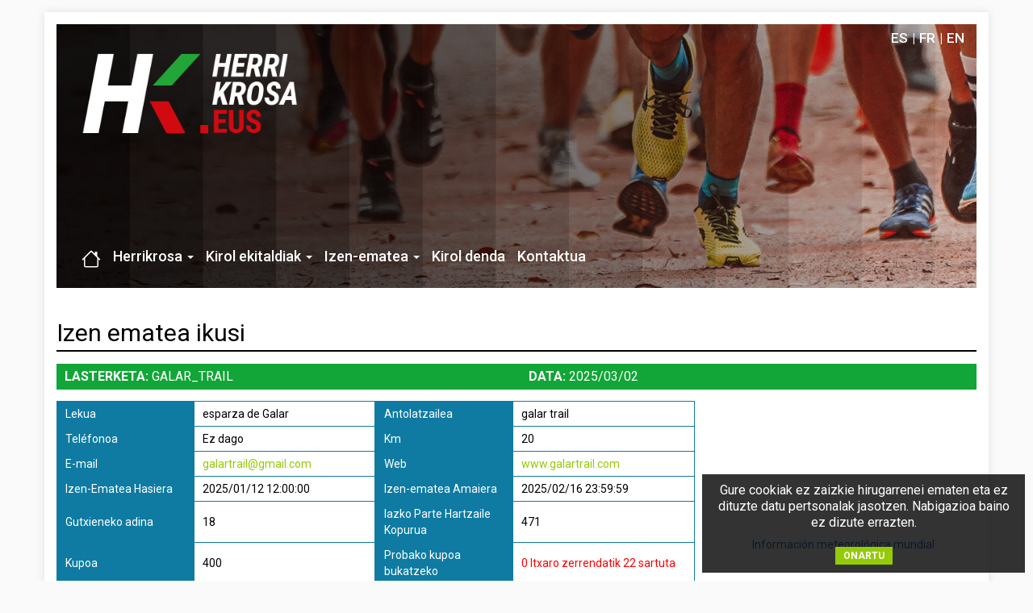

--- FILE ---
content_type: text/html
request_url: https://www.herrikrosa.eus/VerInscritos2.asp?carrera=410&orden=DESC&Campo=Dorsal
body_size: 23260
content:
<!doctype html>
	<html xmlns="http://www.w3.org/1999/xhtml">
	<head>
		<meta charset="iso-8859-1">
		<title>ikusi Inskripzioa, Lasterketa, Gipuzkoa, Bizkaia, Araba, Nafarroa, Euskadi, Euskal Herria - HERRIKROSA</title>
		<meta name="title" content="ikusi Inskripzioa, Lasterketa, Gipuzkoa, Bizkaia, Araba, Nafarroa, Euskadi, Euskal Herria - HERRIKROSA">
		<meta name="description" content="ikusi Inskripzioa, Lasterketa, Gipuzkoa, Bizkaia, Araba, Nafarroa, Euskadi, Euskal Herria - HERRIKROSA">		
		<meta NAME="ROBOTS" CONTENT="INDEX,FOLLOW">
		<meta name="Author" CONTENT="Aldor Internet - Diseño y Programación Web - www.aldorinternet.com">
		<meta name="copyright" content="www.herrikrosa.eus">
		<base href="//www.herrikrosa.eus/"><!--[if IE]></base><![endif]-->
		<meta property="og:url" content="https://www.herrikrosa.eus">
		<meta property="og:type" content="article">
		<meta property="og:title" content="HERRIKROSA.EUS">
		<meta property="og:description" content="ikusi Inskripzioa, Lasterketa, Gipuzkoa, Bizkaia, Araba, Nafarroa, Euskadi, Euskal Herria - HERRIKROSA">
		<meta property="og:image" content="https://herrikrosa.eus/images/Encabezado.jpg" />
		
		<meta name="viewport" content="width=device-width, initial-scale=1">

		<link rel="shortcut icon" href="./favicon.ico">
		<link href="bootstrap/css/bootstrap.min.css" rel="stylesheet" type="text/css"  media="screen">
		<link href="css/conten.css" rel="stylesheet" type="text/css"  media="screen">
		<link href="fontawesome/css/all.css?v=123" type="text/css" rel="stylesheet">
		<link rel="preconnect" href="https://fonts.googleapis.com">
		<link rel="preconnect" href="https://fonts.gstatic.com" crossorigin>
		<link href="https://fonts.googleapis.com/css2?family=Roboto:wght@300;400;500;700&display=swap" rel="stylesheet"> 
		
		<script type="text/javascript" src="//ajax.googleapis.com/ajax/libs/jquery/3.3.1/jquery.min.js"></script>
		<link rel="stylesheet" href="https://ajax.googleapis.com/ajax/libs/jqueryui/1.13.2/themes/smoothness/jquery-ui.css">
		<script src="https://ajax.googleapis.com/ajax/libs/jqueryui/1.13.2/jquery-ui.min.js"></script>
		<script type="text/javascript" src="Scripts/jquery.cookie.js"></script>	
		<script type="text/javascript" src="bootstrap/js/bootstrap.min.js"></script>
		<script type="text/javascript" src="Scripts/funciones.js"></script>
		<script src='https://www.google.com/recaptcha/api.js'></script>
		<script type="text/javascript">
			var onloadCallback = function() {
				grecaptcha.render('html_element', {
					'sitekey' : '6LcRklwUAAAAAKVwQHha_wWNBDGLUEoN01kVF1P3'
				});
			};
		</script>

		<link rel="stylesheet" href="https://cdn.jsdelivr.net/gh/fancyapps/fancybox@3.5.6/dist/jquery.fancybox.min.css" />
		<script src="https://cdn.jsdelivr.net/gh/fancyapps/fancybox@3.5.6/dist/jquery.fancybox.min.js"></script>
		
		<!-- shadowbox -->
		<!--<script type="text/javascript" src="Scripts/prototype.js"></script>-->
		<script type="text/javascript">
			/*jQuery.noConflict();*/
			jQuery(document).ready(function() {
				jQuery('.fancybox').fancybox();
			});
			Array.prototype.reduce = function(callback, initialVal) {
				var accumulator = (initialVal === undefined) ? undefined : initialVal;
				for (var i = 0; i < this.length; i++) {
					if (accumulator !== undefined)
						accumulator = callback.call(undefined, accumulator, this[i], i, this);
					else
						accumulator = this[i];
				}
				return accumulator;
			};
		</script>
	</head>
	<body data-idi="eu">

<div>
	<div class="container container-blanco">
		<header>
			<div class="row" style="padding-bottom:4px;">
				<div class="col-xs-12 text-right hidden-xs idiomas">
					<a href="index.asp?Idi=ES">ES</a><a href="index.asp?Idi=FR">FR</a><a href="index.asp?Idi=EN">EN</a>
				</div>
				<div class="col-xs-12 text-right visible-xs idiomas">
					<a href="index.asp?Idi=ES">ES</a><a href="index.asp?Idi=FR">FR</a><a href="index.asp?Idi=EN">EN</a>
				</div>
			</div>
			<nav class="navbar">
				<div class="container-fluid" id="navfluid">
					<div class="navbar-header">
						<button type="button" class="navbar-toggle" data-toggle="collapse" data-target="#navigationbar">
						   <span class="sr-only">Toggle navigation</span>
						   <span class="icon-bar"></span>
						   <span class="icon-bar"></span>
						   <span class="icon-bar"></span>
						</button>
					</div>
					<div class="collapse navbar-collapse" id="navigationbar">
						<ul class="nav navbar-nav">
							<li>
								<a href="index.asp">
									<span class="hidden-xs">
										<svg xmlns="http://www.w3.org/2000/svg" width="24" height="24" fill="currentColor" class="bi bi-house" viewBox="0 0 16 16">
											<path d="M8.707 1.5a1 1 0 0 0-1.414 0L.646 8.146a.5.5 0 0 0 .708.708L2 8.207V13.5A1.5 1.5 0 0 0 3.5 15h9a1.5 1.5 0 0 0 1.5-1.5V8.207l.646.647a.5.5 0 0 0 .708-.708L13 5.793V2.5a.5.5 0 0 0-.5-.5h-1a.5.5 0 0 0-.5.5v1.293zM13 7.207V13.5a.5.5 0 0 1-.5.5h-9a.5.5 0 0 1-.5-.5V7.207l5-5z"/>
										</svg>
									</span><span class="visible-xs">Home</span>
								</a>
							</li>
							<li class="dropdown">
								<a href="#" class="dropdown-toggle" data-toggle="dropdown" role="button" aria-haspopup="true" aria-expanded="false">Herrikrosa <span class="caret"></span></a>
								<ul class="dropdown-menu">
									<li><a href="sobre-herrikrosa.asp">Herrikrosari buruz</a></li>
									<li><a href="Cronometrajes.asp">Kronometratzeak</a></li>
									<li><a href="Seguro_Deportivo.asp">Kirol Asegurua</a></li>
									<li><a href="preguntas_frecuentes.asp">Ohiko galderak</a></li>
								</ul>
							</li>
							<li class="dropdown">
								<a href="#" class="dropdown-toggle" data-toggle="dropdown" role="button" aria-haspopup="true" aria-expanded="false">Kirol ekitaldiak <span class="caret"></span></a>
								<ul class="dropdown-menu">
									<li><a href="Carreras.asp">Proben zerrenda</a></li>
									<li><a href="Clasificaciones.asp">Sailkapenak</a></li>
								</ul>
							</li>
							<li class="dropdown">
								<a href="#" class="dropdown-toggle" data-toggle="dropdown" role="button" aria-haspopup="true" aria-expanded="false">Izen-ematea <span class="caret"></span></a>
								<ul class="dropdown-menu">
									
									<li><a href="RealizarInscripcion.asp">Izen ematea</a></li>
									<li><a href="VerInscritos.asp">Izen ematea ikusi</a></li>
								</ul>
							</li>
							<li><a href="Tienda.asp">Kirol denda</a></li>
							<li><a href="Contacto.asp">Kontaktua</a></li>
							
						</ul>
					</div>
				</div>
			</nav>
		</header>

<body>
<div class="row">
	<div class="col-sm-12">
		<h1>Izen ematea ikusi</h1>

		<div class="realizarInscripcionCabecera">
			<div class="row">
				<div class="col-sm-6"><strong class="hidden-xs">LASTERKETA: </strong>GALAR_TRAIL</div>
				<div class="col-sm-6"><strong class="hidden-xs">DATA: </strong>2025/03/02</div>
			</div>
		</div>

		<div class="carreras-info">
			<div class="carreras-info-tabla">
				<div class="carreras-info-tabla-th">Lekua</div>
				<div class="carreras-info-tabla-td">esparza de Galar</div>
				<div class="carreras-info-tabla-th">Antolatzailea</div>
				<div class="carreras-info-tabla-td">galar trail</div>
				<div class="carreras-info-tabla-th">Teléfonoa</div>
				<div class="carreras-info-tabla-td">
					Ez dago
				</div>
				
					<div class="carreras-info-tabla-th">Km</div>
					<div class="carreras-info-tabla-td">20</div>
				
					<div class="carreras-info-tabla-th">E-mail</div>
					<div class="carreras-info-tabla-td"><a href="mailto:galartrail@gmail.com">galartrail@gmail.com</a></div>
					<div class="carreras-info-tabla-th">Web</div>
					<div class="carreras-info-tabla-td"><a href="http://www.galartrail.com" target="_blank">www.galartrail.com</a></div>
					
				<div class="carreras-info-tabla-th">Izen-Ematea Hasiera</div>
				<div class="carreras-info-tabla-td">2025/01/12 12:00:00</div>
				<div class="carreras-info-tabla-th">Izen-ematea Amaiera</div>
				
					<div class="carreras-info-tabla-td">2025/02/16 23:59:59</div>
				
				<div class="carreras-info-tabla-th">Gutxieneko adina</div>
				<div class="carreras-info-tabla-td">18</div>
				<div class="carreras-info-tabla-th">Iazko Parte Hartzaile Kopurua</div>
				<div class="carreras-info-tabla-td">471</div>
				
					<div class="carreras-info-tabla-th">Kupoa</div>
					<div class="carreras-info-tabla-td">
						400
					</div>
					<div class="carreras-info-tabla-th">Probako kupoa bukatzeko</div>
					<div class="carreras-info-tabla-td">
						<span style='color:red;'>0</span>&nbsp;<br><span style='color:red'>Itxaro zerrendatik 22 sartuta</span>
					</div>
					
				<div class="carreras-info-tabla-th">G. Errekoa</div>
				<div class="carreras-info-tabla-td">1:23:43_h_ait chaou</div>
				<div class="carreras-info-tabla-th">E. Errekoa</div>
				<div class="carreras-info-tabla-td">1:49:20_l_sola</div>
				<div class="carreras-info-tabla-th">Prezioa</div>
				<div class="carreras-info-tabla-td">
					28&euro;
				</div>
				
					<div class="carreras-info-tabla-th">Prezioa Txartela</div>
					<div class="carreras-info-tabla-td">28&euro;
                    </div>
				
				<div class="carreras-info-tabla-th">Liga</div>
				<div class="carreras-info-tabla-td">Ez</div>
				<div class="carreras-info-tabla-th">Kopa</div>
				<div class="carreras-info-tabla-td">Ez</div>
				<div class="carreras-info-tabla-ancho text-center">
					
					<a href="Euskera/informacion_galar_trail_e.asp" target="_blank" style="color:white;" class="btn btn-primary">ARAUTEGIA IKUSI</a>
				</div>
			</div>
			<div class="carreras-info-cartel">
				
					<div id="TT_vxeAbxYxYrQw4eIK7ezDzDjDj6uKLlM2bdEt1ZCoqEj"><a href="https://www.tutiempo.net">Información meteorológica mundial</a></div>
					<script type="text/javascript" src="https://www.tutiempo.net/widget/eltiempo_vxeAbxYxYrQw4eIK7ezDzDjDj6uKLlM2bdEt1ZCoqEj"></script>
				
			</div>
		</div>
		<br>
		<div class="encabezado">
			
		</div>
		<br>

		
			<div style="text-align:center;padding:5px;font-size:11px;font-weight:bold;"><span style="color:red;">OHARRA</span>: Larunbatan  11:00-13:00. 17:00-19:00 Igandean 7:00 -9:00 Derrigorrezkoa NAM-a. </div>
		
		<div class="table-responsive">
			<table width="100%" border="0" cellpadding="0" cellspacing="0" id="incripcion" class="RealizarIncripcion">
				<tr>
					<th colspan="11"><div align="center" style="font-size:18px;">PARTAIDEAK (471)</div><a href="#" name="cla"></a></th>
				</tr>
				<tr>
					
						<th><div align="center">Zenbakia <a href="VerInscritos2.asp?carrera=410&orden=ASC&amp;Campo=Dorsal#cla"><i class="fa fa-sort" style="color:white;"></i></a></div></th>
					
					<th><div align="center">Korrikalaria <a href="VerInscritos2.asp?carrera=410&orden=ASC&amp;Campo=Inscripciones.Apellido_1,Inscripciones.Apellido_2,Inscripciones.Nombre#cla"><i class="fa fa-sort" style="color:white;"></i></a></div></th>
					<th><div align="center">TALDE <a href="VerInscritos2.asp?carrera=410&orden=ASC&amp;Campo=Nombre_Club#cla"><i class="fa fa-sort" style="color:white;"></i></a></div></div></th>
					<th><div align="center">DATA</div></th>
					
					<th><div align="center">SEXUA <a href="VerInscritos2.asp?carrera=410&orden=ASC&amp;Campo=Sexo#cla"><i class="fa fa-sort" style="color:white;"></i></a></div></th>
					
						<th><div align="center">KAMISETA <a href="VerInscritos2.asp?carrera=410&orden=ASC&amp;Campo=Talla#cla"><i class="fa fa-sort" style="color:white;"></i></a></div></th>
					
						<th><div align="center">Ordaindua</th>
					
				</tr>
				
					<tr>
						
							<td><center>
								480
							</center></td>
						
						<td>
							liras cesar, jorge
						</td>
						<td>adi_ike</td>
						<td><div align="right">12/01/2025</div></td>
						
						<td><div align="center">G</div></td>
						
							<td><div align="center">S
							</div></td>
						
							<td>
								<div align="center">
									CC (Bai)
									
								</div>
							</td>
						
					</tr>
					
					<tr>
						
							<td><center>
								479
							</center></td>
						
						<td>
							lecumberri lara, alba
						</td>
						<td> Independiente</td>
						<td><div align="right">12/01/2025</div></td>
						
						<td><div align="center">E</div></td>
						
							<td><div align="center">L*
							</div></td>
						
							<td>
								<div align="center">
									CC (Bai)
									
								</div>
							</td>
						
					</tr>
					
					<tr>
						
							<td><center>
								477
							</center></td>
						
						<td>
							salvador menendez, eduardo
						</td>
						<td> Independiente</td>
						<td><div align="right">12/01/2025</div></td>
						
						<td><div align="center">G</div></td>
						
							<td><div align="center">L
							</div></td>
						
							<td>
								<div align="center">
									CC (Bai)
									
								</div>
							</td>
						
					</tr>
					
					<tr>
						
							<td><center>
								476
							</center></td>
						
						<td>
							romero  gonzalez , miriam 
						</td>
						<td> Independiente</td>
						<td><div align="right">12/01/2025</div></td>
						
						<td><div align="center">E</div></td>
						
							<td><div align="center">M*
							</div></td>
						
							<td>
								<div align="center">
									CC (Bai)
									
								</div>
							</td>
						
					</tr>
					
					<tr>
						
							<td><center>
								475
							</center></td>
						
						<td>
							varona isla, javier
						</td>
						<td> Independiente</td>
						<td><div align="right">12/01/2025</div></td>
						
						<td><div align="center">G</div></td>
						
							<td><div align="center">M
							</div></td>
						
							<td>
								<div align="center">
									CC (Bai)
									
								</div>
							</td>
						
					</tr>
					
					<tr>
						
							<td><center>
								474
							</center></td>
						
						<td>
							esain gonzalez, pablo
						</td>
						<td> Independiente</td>
						<td><div align="right">12/01/2025</div></td>
						
						<td><div align="center">G</div></td>
						
							<td><div align="center">M
							</div></td>
						
							<td>
								<div align="center">
									Tarjeta (Bai)
									
								</div>
							</td>
						
					</tr>
					
					<tr>
						
							<td><center>
								473
							</center></td>
						
						<td>
							reta gracia, enaitz
						</td>
						<td>izarbe_mendi_t.</td>
						<td><div align="right">12/01/2025</div></td>
						
						<td><div align="center">G</div></td>
						
							<td><div align="center">S
							</div></td>
						
							<td>
								<div align="center">
									Tarjeta (Bai)
									
								</div>
							</td>
						
					</tr>
					
					<tr>
						
							<td><center>
								472
							</center></td>
						
						<td>
							martinez arbeloa, igor
						</td>
						<td>izarbe_mendi_t.</td>
						<td><div align="right">12/01/2025</div></td>
						
						<td><div align="center">G</div></td>
						
							<td><div align="center">M
							</div></td>
						
							<td>
								<div align="center">
									Tarjeta (Bai)
									
								</div>
							</td>
						
					</tr>
					
					<tr>
						
							<td><center>
								471
							</center></td>
						
						<td>
							escala jimenez, alvaro
						</td>
						<td> Independiente</td>
						<td><div align="right">12/01/2025</div></td>
						
						<td><div align="center">G</div></td>
						
							<td><div align="center">M
							</div></td>
						
							<td>
								<div align="center">
									Tarjeta (Bai)
									
								</div>
							</td>
						
					</tr>
					
					<tr>
						
							<td><center>
								469
							</center></td>
						
						<td>
							bariain martin, sergio
						</td>
						<td> Independiente</td>
						<td><div align="right">12/01/2025</div></td>
						
						<td><div align="center">G</div></td>
						
							<td><div align="center">L
							</div></td>
						
							<td>
								<div align="center">
									Tarjeta (Bai)
									
								</div>
							</td>
						
					</tr>
					
					<tr>
						
							<td><center>
								468
							</center></td>
						
						<td>
							arangoa abadia, jon 
						</td>
						<td>aurrera_k_e_leitza</td>
						<td><div align="right">12/01/2025</div></td>
						
						<td><div align="center">G</div></td>
						
							<td><div align="center">M
							</div></td>
						
							<td>
								<div align="center">
									Tarjeta (Bai)
									
								</div>
							</td>
						
					</tr>
					
					<tr>
						
							<td><center>
								467
							</center></td>
						
						<td>
							guerra hueso, diego
						</td>
						<td> Independiente</td>
						<td><div align="right">12/01/2025</div></td>
						
						<td><div align="center">G</div></td>
						
							<td><div align="center">XL
							</div></td>
						
							<td>
								<div align="center">
									Tarjeta (Bai)
									
								</div>
							</td>
						
					</tr>
					
					<tr>
						
							<td><center>
								466
							</center></td>
						
						<td>
							remon garcia, jes
						</td>
						<td>trail_run_19</td>
						<td><div align="right">12/01/2025</div></td>
						
						<td><div align="center">G</div></td>
						
							<td><div align="center">L
							</div></td>
						
							<td>
								<div align="center">
									Tarjeta (Bai)
									
								</div>
							</td>
						
					</tr>
					
					<tr>
						
							<td><center>
								465
							</center></td>
						
						<td>
							maiza betelu, igor
						</td>
						<td> Independiente</td>
						<td><div align="right">12/01/2025</div></td>
						
						<td><div align="center">G</div></td>
						
							<td><div align="center">M
							</div></td>
						
							<td>
								<div align="center">
									Tarjeta (Bai)
									
								</div>
							</td>
						
					</tr>
					
					<tr>
						
							<td><center>
								464
							</center></td>
						
						<td>
							casado san jose, tomas
						</td>
						<td> Independiente</td>
						<td><div align="right">12/01/2025</div></td>
						
						<td><div align="center">G</div></td>
						
							<td><div align="center">L
							</div></td>
						
							<td>
								<div align="center">
									Tarjeta (Bai)
									
								</div>
							</td>
						
					</tr>
					
					<tr>
						
							<td><center>
								463
							</center></td>
						
						<td>
							tabar clemente, ioar
						</td>
						<td>tx_trail</td>
						<td><div align="right">12/01/2025</div></td>
						
						<td><div align="center">G</div></td>
						
							<td><div align="center">M
							</div></td>
						
							<td>
								<div align="center">
									CC (Bai)
									
								</div>
							</td>
						
					</tr>
					
					<tr>
						
							<td><center>
								462
							</center></td>
						
						<td>
							otxoa otermin, iñaki
						</td>
						<td> Independiente</td>
						<td><div align="right">12/01/2025</div></td>
						
						<td><div align="center">G</div></td>
						
							<td><div align="center">M
							</div></td>
						
							<td>
								<div align="center">
									Tarjeta (Bai)
									
								</div>
							</td>
						
					</tr>
					
					<tr>
						
							<td><center>
								461
							</center></td>
						
						<td>
							machiñena anduaga, jon
						</td>
						<td> Independiente</td>
						<td><div align="right">12/01/2025</div></td>
						
						<td><div align="center">G</div></td>
						
							<td><div align="center">M
							</div></td>
						
							<td>
								<div align="center">
									Tarjeta (Bai)
									
								</div>
							</td>
						
					</tr>
					
					<tr>
						
							<td><center>
								460
							</center></td>
						
						<td>
							ligero arizaleta, aritz 
						</td>
						<td> Independiente</td>
						<td><div align="right">12/01/2025</div></td>
						
						<td><div align="center">G</div></td>
						
							<td><div align="center">M
							</div></td>
						
							<td>
								<div align="center">
									Tarjeta (Bai)
									
								</div>
							</td>
						
					</tr>
					
					<tr>
						
							<td><center>
								459
							</center></td>
						
						<td>
							fortuño dawid, pablo
						</td>
						<td> Independiente</td>
						<td><div align="right">12/01/2025</div></td>
						
						<td><div align="center">G</div></td>
						
							<td><div align="center">L
							</div></td>
						
							<td>
								<div align="center">
									Tarjeta (Bai)
									
								</div>
							</td>
						
					</tr>
					
					<tr>
						
							<td><center>
								458
							</center></td>
						
						<td>
							zuñiga vazquez, jorge
						</td>
						<td> Independiente</td>
						<td><div align="right">12/01/2025</div></td>
						
						<td><div align="center">G</div></td>
						
							<td><div align="center">M
							</div></td>
						
							<td>
								<div align="center">
									Tarjeta (Bai)
									
								</div>
							</td>
						
					</tr>
					
					<tr>
						
							<td><center>
								457
							</center></td>
						
						<td>
							guembe  martinez , ander
						</td>
						<td>izarbe_mendi_t.</td>
						<td><div align="right">12/01/2025</div></td>
						
						<td><div align="center">G</div></td>
						
							<td><div align="center">L
							</div></td>
						
							<td>
								<div align="center">
									Tarjeta (Bai)
									
								</div>
							</td>
						
					</tr>
					
					<tr>
						
							<td><center>
								456
							</center></td>
						
						<td>
							alzugaray izu, alfonso
						</td>
						<td> Independiente</td>
						<td><div align="right">12/01/2025</div></td>
						
						<td><div align="center">G</div></td>
						
							<td><div align="center">S
							</div></td>
						
							<td>
								<div align="center">
									Tarjeta (Bai)
									
								</div>
							</td>
						
					</tr>
					
					<tr>
						
							<td><center>
								455
							</center></td>
						
						<td>
							goñi los arcos, fermin
						</td>
						<td>adi_ike</td>
						<td><div align="right">12/01/2025</div></td>
						
						<td><div align="center">G</div></td>
						
							<td><div align="center">M
							</div></td>
						
							<td>
								<div align="center">
									Tarjeta (Bai)
									
								</div>
							</td>
						
					</tr>
					
					<tr>
						
							<td><center>
								454
							</center></td>
						
						<td>
							nagore gurpegui, maite
						</td>
						<td> Independiente</td>
						<td><div align="right">12/01/2025</div></td>
						
						<td><div align="center">E</div></td>
						
							<td><div align="center">S*
							</div></td>
						
							<td>
								<div align="center">
									Tarjeta (Bai)
									
								</div>
							</td>
						
					</tr>
					
					<tr>
						
							<td><center>
								453
							</center></td>
						
						<td>
							mariezkurrena unanua, luis
						</td>
						<td>goiztiarrak_m_l_t.</td>
						<td><div align="right">12/01/2025</div></td>
						
						<td><div align="center">G</div></td>
						
							<td><div align="center">S
							</div></td>
						
							<td>
								<div align="center">
									Tarjeta (Bai)
									
								</div>
							</td>
						
					</tr>
					
					<tr>
						
							<td><center>
								452
							</center></td>
						
						<td>
							andoño vidaurre, fernando
						</td>
						<td> Independiente</td>
						<td><div align="right">12/01/2025</div></td>
						
						<td><div align="center">G</div></td>
						
							<td><div align="center">XL
							</div></td>
						
							<td>
								<div align="center">
									Tarjeta (Bai)
									
								</div>
							</td>
						
					</tr>
					
					<tr>
						
							<td><center>
								451
							</center></td>
						
						<td>
							maritorena cenoz, joxan
						</td>
						<td> Independiente</td>
						<td><div align="right">12/01/2025</div></td>
						
						<td><div align="center">G</div></td>
						
							<td><div align="center">XL
							</div></td>
						
							<td>
								<div align="center">
									Tarjeta (Bai)
									
								</div>
							</td>
						
					</tr>
					
					<tr>
						
							<td><center>
								450
							</center></td>
						
						<td>
							solano iriarte, garbiñe
						</td>
						<td>tipitapa_trail_taldea</td>
						<td><div align="right">12/01/2025</div></td>
						
						<td><div align="center">E</div></td>
						
							<td><div align="center">S*
							</div></td>
						
							<td>
								<div align="center">
									CC (Bai)
									
								</div>
							</td>
						
					</tr>
					
					<tr>
						
							<td><center>
								449
							</center></td>
						
						<td>
							iñigo blasko, karlos
						</td>
						<td> Independiente</td>
						<td><div align="right">12/01/2025</div></td>
						
						<td><div align="center">G</div></td>
						
							<td><div align="center">M
							</div></td>
						
							<td>
								<div align="center">
									Tarjeta (Bai)
									
								</div>
							</td>
						
					</tr>
					
					<tr>
						
							<td><center>
								448
							</center></td>
						
						<td>
							alegria vila, aitor
						</td>
						<td>atarrabia_m_t</td>
						<td><div align="right">12/01/2025</div></td>
						
						<td><div align="center">G</div></td>
						
							<td><div align="center">M
							</div></td>
						
							<td>
								<div align="center">
									Tarjeta (Bai)
									
								</div>
							</td>
						
					</tr>
					
					<tr>
						
							<td><center>
								446
							</center></td>
						
						<td>
							eugi goñi, xuban
						</td>
						<td>baztango_l_t</td>
						<td><div align="right">12/01/2025</div></td>
						
						<td><div align="center">G</div></td>
						
							<td><div align="center">S
							</div></td>
						
							<td>
								<div align="center">
									Tarjeta (Bai)
									
								</div>
							</td>
						
					</tr>
					
					<tr>
						
							<td><center>
								445
							</center></td>
						
						<td>
							goñi elizagoyen, imanol
						</td>
						<td> Independiente</td>
						<td><div align="right">12/01/2025</div></td>
						
						<td><div align="center">G</div></td>
						
							<td><div align="center">S
							</div></td>
						
							<td>
								<div align="center">
									Tarjeta (Bai)
									
								</div>
							</td>
						
					</tr>
					
					<tr>
						
							<td><center>
								444
							</center></td>
						
						<td>
							benede ramirez, eneko
						</td>
						<td>adi_ike</td>
						<td><div align="right">12/01/2025</div></td>
						
						<td><div align="center">G</div></td>
						
							<td><div align="center">M
							</div></td>
						
							<td>
								<div align="center">
									Tarjeta (Bai)
									
								</div>
							</td>
						
					</tr>
					
					<tr>
						
							<td><center>
								443
							</center></td>
						
						<td>
							tabuenca  blanco, miguel
						</td>
						<td>tipitapa_trail_taldea</td>
						<td><div align="right">12/01/2025</div></td>
						
						<td><div align="center">G</div></td>
						
							<td><div align="center">S
							</div></td>
						
							<td>
								<div align="center">
									Tarjeta (Bai)
									
								</div>
							</td>
						
					</tr>
					
					<tr>
						
							<td><center>
								442
							</center></td>
						
						<td>
							resano soler, adrian
						</td>
						<td> Independiente</td>
						<td><div align="right">12/01/2025</div></td>
						
						<td><div align="center">G</div></td>
						
							<td><div align="center">M
							</div></td>
						
							<td>
								<div align="center">
									CC (Bai)
									
								</div>
							</td>
						
					</tr>
					
					<tr>
						
							<td><center>
								441
							</center></td>
						
						<td>
							pardo echauri, iñigo
						</td>
						<td> Independiente</td>
						<td><div align="right">12/01/2025</div></td>
						
						<td><div align="center">G</div></td>
						
							<td><div align="center">M
							</div></td>
						
							<td>
								<div align="center">
									Tarjeta (Bai)
									
								</div>
							</td>
						
					</tr>
					
					<tr>
						
							<td><center>
								440
							</center></td>
						
						<td>
							san martin lekunberri, iban
						</td>
						<td> Independiente</td>
						<td><div align="right">12/01/2025</div></td>
						
						<td><div align="center">G</div></td>
						
							<td><div align="center">M
							</div></td>
						
							<td>
								<div align="center">
									CC (Bai)
									
								</div>
							</td>
						
					</tr>
					
					<tr>
						
							<td><center>
								439
							</center></td>
						
						<td>
							rey capellin, alvaro
						</td>
						<td> Independiente</td>
						<td><div align="right">12/01/2025</div></td>
						
						<td><div align="center">G</div></td>
						
							<td><div align="center">M
							</div></td>
						
							<td>
								<div align="center">
									Tarjeta (Bai)
									
								</div>
							</td>
						
					</tr>
					
					<tr>
						
							<td><center>
								438
							</center></td>
						
						<td>
							lizarraga echeverria, iulen
						</td>
						<td> Independiente</td>
						<td><div align="right">12/01/2025</div></td>
						
						<td><div align="center">G</div></td>
						
							<td><div align="center">L
							</div></td>
						
							<td>
								<div align="center">
									Tarjeta (Bai)
									
								</div>
							</td>
						
					</tr>
					
					<tr>
						
							<td><center>
								437
							</center></td>
						
						<td>
							perez de ciriza  san martin , alberto 
						</td>
						<td> Independiente</td>
						<td><div align="right">12/01/2025</div></td>
						
						<td><div align="center">G</div></td>
						
							<td><div align="center">M
							</div></td>
						
							<td>
								<div align="center">
									Tarjeta (Bai)
									
								</div>
							</td>
						
					</tr>
					
					<tr>
						
							<td><center>
								436
							</center></td>
						
						<td>
							guillorme garate, fran
						</td>
						<td>aezkoa_kirol_e.</td>
						<td><div align="right">12/01/2025</div></td>
						
						<td><div align="center">G</div></td>
						
							<td><div align="center">S
							</div></td>
						
							<td>
								<div align="center">
									Tarjeta (Bai)
									
								</div>
							</td>
						
					</tr>
					
					<tr>
						
							<td><center>
								435
							</center></td>
						
						<td>
							vera gonzalez, victor
						</td>
						<td>noaingo_mendi_taldea</td>
						<td><div align="right">12/01/2025</div></td>
						
						<td><div align="center">G</div></td>
						
							<td><div align="center">M
							</div></td>
						
							<td>
								<div align="center">
									Tarjeta (Bai)
									
								</div>
							</td>
						
					</tr>
					
					<tr>
						
							<td><center>
								434
							</center></td>
						
						<td>
							mina gutierrez, javier
						</td>
						<td> Independiente</td>
						<td><div align="right">12/01/2025</div></td>
						
						<td><div align="center">G</div></td>
						
							<td><div align="center">S
							</div></td>
						
							<td>
								<div align="center">
									Tarjeta (Bai)
									
								</div>
							</td>
						
					</tr>
					
					<tr>
						
							<td><center>
								433
							</center></td>
						
						<td>
							anton aguinaga, iñigo
						</td>
						<td> Independiente</td>
						<td><div align="right">12/01/2025</div></td>
						
						<td><div align="center">G</div></td>
						
							<td><div align="center">M
							</div></td>
						
							<td>
								<div align="center">
									Tarjeta (Bai)
									
								</div>
							</td>
						
					</tr>
					
					<tr>
						
							<td><center>
								432
							</center></td>
						
						<td>
							nieve iturralde, arkaitz
						</td>
						<td> Independiente</td>
						<td><div align="right">12/01/2025</div></td>
						
						<td><div align="center">G</div></td>
						
							<td><div align="center">M
							</div></td>
						
							<td>
								<div align="center">
									Tarjeta (Bai)
									
								</div>
							</td>
						
					</tr>
					
					<tr>
						
							<td><center>
								431
							</center></td>
						
						<td>
							glaria indurain , mikel
						</td>
						<td>pirineos_roncal</td>
						<td><div align="right">12/01/2025</div></td>
						
						<td><div align="center">G</div></td>
						
							<td><div align="center">M
							</div></td>
						
							<td>
								<div align="center">
									Tarjeta (Bai)
									
								</div>
							</td>
						
					</tr>
					
					<tr>
						
							<td><center>
								430
							</center></td>
						
						<td>
							sancho sanchez, ander
						</td>
						<td>adi_ike</td>
						<td><div align="right">12/01/2025</div></td>
						
						<td><div align="center">G</div></td>
						
							<td><div align="center">L
							</div></td>
						
							<td>
								<div align="center">
									Tarjeta (Bai)
									
								</div>
							</td>
						
					</tr>
					
					<tr>
						
							<td><center>
								429
							</center></td>
						
						<td>
							alberdi saizar, luis
						</td>
						<td> Independiente</td>
						<td><div align="right">12/01/2025</div></td>
						
						<td><div align="center">G</div></td>
						
							<td><div align="center">S
							</div></td>
						
							<td>
								<div align="center">
									Tarjeta (Bai)
									
								</div>
							</td>
						
					</tr>
					
					<tr>
						
							<td><center>
								428
							</center></td>
						
						<td>
							arrillaga garcia, endika
						</td>
						<td>aezkoa_kirol_e.</td>
						<td><div align="right">12/01/2025</div></td>
						
						<td><div align="center">G</div></td>
						
							<td><div align="center">L
							</div></td>
						
							<td>
								<div align="center">
									Tarjeta (Bai)
									
								</div>
							</td>
						
					</tr>
					
					<tr>
						
							<td><center>
								427
							</center></td>
						
						<td>
							san juan funes, jonathan
						</td>
						<td>c_d_t_trizurko</td>
						<td><div align="right">12/01/2025</div></td>
						
						<td><div align="center">G</div></td>
						
							<td><div align="center">L
							</div></td>
						
							<td>
								<div align="center">
									Tarjeta (Bai)
									
								</div>
							</td>
						
					</tr>
					
					<tr>
						
							<td><center>
								426
							</center></td>
						
						<td>
							beroitz blazquez, iñaki
						</td>
						<td>s_d_r_c_anaitasuna</td>
						<td><div align="right">12/01/2025</div></td>
						
						<td><div align="center">G</div></td>
						
							<td><div align="center">L
							</div></td>
						
							<td>
								<div align="center">
									Tarjeta (Bai)
									
								</div>
							</td>
						
					</tr>
					
					<tr>
						
							<td><center>
								425
							</center></td>
						
						<td>
							larrion senar, axier
						</td>
						<td> Independiente</td>
						<td><div align="right">12/01/2025</div></td>
						
						<td><div align="center">G</div></td>
						
							<td><div align="center">M
							</div></td>
						
							<td>
								<div align="center">
									Tarjeta (Bai)
									
								</div>
							</td>
						
					</tr>
					
					<tr>
						
							<td><center>
								424
							</center></td>
						
						<td>
							arellano goñi, arkaitz
						</td>
						<td> Independiente</td>
						<td><div align="right">12/01/2025</div></td>
						
						<td><div align="center">G</div></td>
						
							<td><div align="center">M
							</div></td>
						
							<td>
								<div align="center">
									Tarjeta (Bai)
									
								</div>
							</td>
						
					</tr>
					
					<tr>
						
							<td><center>
								423
							</center></td>
						
						<td>
							martinez irigoyen, nerea
						</td>
						<td>txantrea_trail</td>
						<td><div align="right">12/01/2025</div></td>
						
						<td><div align="center">E</div></td>
						
							<td><div align="center">S*
							</div></td>
						
							<td>
								<div align="center">
									Tarjeta (Bai)
									
								</div>
							</td>
						
					</tr>
					
					<tr>
						
							<td><center>
								422
							</center></td>
						
						<td>
							garzon mendizabal, tedy
						</td>
						<td>c_d_t_trizurko</td>
						<td><div align="right">12/01/2025</div></td>
						
						<td><div align="center">G</div></td>
						
							<td><div align="center">S
							</div></td>
						
							<td>
								<div align="center">
									Tarjeta (Bai)
									
								</div>
							</td>
						
					</tr>
					
					<tr>
						
							<td><center>
								421
							</center></td>
						
						<td>
							ortigosa hualde, iñaki
						</td>
						<td> Independiente</td>
						<td><div align="right">12/01/2025</div></td>
						
						<td><div align="center">G</div></td>
						
							<td><div align="center">L
							</div></td>
						
							<td>
								<div align="center">
									CC (Bai)
									
								</div>
							</td>
						
					</tr>
					
					<tr>
						
							<td><center>
								420
							</center></td>
						
						<td>
							irigaray fernandez, luis
						</td>
						<td>peralta_atletico</td>
						<td><div align="right">12/01/2025</div></td>
						
						<td><div align="center">G</div></td>
						
							<td><div align="center">L
							</div></td>
						
							<td>
								<div align="center">
									Tarjeta (Bai)
									
								</div>
							</td>
						
					</tr>
					
					<tr>
						
							<td><center>
								419
							</center></td>
						
						<td>
							apesteguia irigoyen, pablo
						</td>
						<td>42195.es</td>
						<td><div align="right">12/01/2025</div></td>
						
						<td><div align="center">G</div></td>
						
							<td><div align="center">L
							</div></td>
						
							<td>
								<div align="center">
									Tarjeta (Bai)
									
								</div>
							</td>
						
					</tr>
					
					<tr>
						
							<td><center>
								418
							</center></td>
						
						<td>
							arraras muguia, sergio
						</td>
						<td>txantrea_trail</td>
						<td><div align="right">12/01/2025</div></td>
						
						<td><div align="center">G</div></td>
						
							<td><div align="center">S
							</div></td>
						
							<td>
								<div align="center">
									Tarjeta (Bai)
									
								</div>
							</td>
						
					</tr>
					
					<tr>
						
							<td><center>
								417
							</center></td>
						
						<td>
							aos ochoaerrarte, david
						</td>
						<td> Independiente</td>
						<td><div align="right">12/01/2025</div></td>
						
						<td><div align="center">G</div></td>
						
							<td><div align="center">S
							</div></td>
						
							<td>
								<div align="center">
									Tarjeta (Bai)
									
								</div>
							</td>
						
					</tr>
					
					<tr>
						
							<td><center>
								416
							</center></td>
						
						<td>
							legarrea irigoyen, koldo
						</td>
						<td>c_c_m_txurregi</td>
						<td><div align="right">12/01/2025</div></td>
						
						<td><div align="center">G</div></td>
						
							<td><div align="center">M
							</div></td>
						
							<td>
								<div align="center">
									Tarjeta (Bai)
									
								</div>
							</td>
						
					</tr>
					
					<tr>
						
							<td><center>
								415
							</center></td>
						
						<td>
							huarte nuñez, karlos
						</td>
						<td>c_c_m_txurregi</td>
						<td><div align="right">12/01/2025</div></td>
						
						<td><div align="center">G</div></td>
						
							<td><div align="center">S
							</div></td>
						
							<td>
								<div align="center">
									Tarjeta (Bai)
									
								</div>
							</td>
						
					</tr>
					
					<tr>
						
							<td><center>
								414
							</center></td>
						
						<td>
							ros perez de ciriza, armando
						</td>
						<td> Independiente</td>
						<td><div align="right">12/01/2025</div></td>
						
						<td><div align="center">G</div></td>
						
							<td><div align="center">L
							</div></td>
						
							<td>
								<div align="center">
									Tarjeta (Bai)
									
								</div>
							</td>
						
					</tr>
					
					<tr>
						
							<td><center>
								413
							</center></td>
						
						<td>
							igoa gastesi, oihan
						</td>
						<td>goiztiarrak_m_l_t.</td>
						<td><div align="right">12/01/2025</div></td>
						
						<td><div align="center">G</div></td>
						
							<td><div align="center">S
							</div></td>
						
							<td>
								<div align="center">
									Tarjeta (Bai)
									
								</div>
							</td>
						
					</tr>
					
					<tr>
						
							<td><center>
								412
							</center></td>
						
						<td>
							beruete lakunza, jose luis
						</td>
						<td>izarbe_mendi_t.</td>
						<td><div align="right">12/01/2025</div></td>
						
						<td><div align="center">G</div></td>
						
							<td><div align="center">M
							</div></td>
						
							<td>
								<div align="center">
									Tarjeta (Bai)
									
								</div>
							</td>
						
					</tr>
					
					<tr>
						
							<td><center>
								411
							</center></td>
						
						<td>
							moreno  rodriguez, asier
						</td>
						<td> Independiente</td>
						<td><div align="right">12/01/2025</div></td>
						
						<td><div align="center">G</div></td>
						
							<td><div align="center">L
							</div></td>
						
							<td>
								<div align="center">
									Tarjeta (Bai)
									
								</div>
							</td>
						
					</tr>
					
					<tr>
						
							<td><center>
								410
							</center></td>
						
						<td>
							orcaray barberena, ignacio
						</td>
						<td>c_d_beste_iruña</td>
						<td><div align="right">12/01/2025</div></td>
						
						<td><div align="center">G</div></td>
						
							<td><div align="center">S
							</div></td>
						
							<td>
								<div align="center">
									CC (Bai)
									
								</div>
							</td>
						
					</tr>
					
					<tr>
						
							<td><center>
								409
							</center></td>
						
						<td>
							jordán arilla, laura
						</td>
						<td>beer_runners_iruña</td>
						<td><div align="right">12/01/2025</div></td>
						
						<td><div align="center">E</div></td>
						
							<td><div align="center">S*
							</div></td>
						
							<td>
								<div align="center">
									Tarjeta (Bai)
									
								</div>
							</td>
						
					</tr>
					
					<tr>
						
							<td><center>
								408
							</center></td>
						
						<td>
							azcona de simon, fernando
						</td>
						<td>c_d_ox2.0_trail_t</td>
						<td><div align="right">12/01/2025</div></td>
						
						<td><div align="center">G</div></td>
						
							<td><div align="center">M
							</div></td>
						
							<td>
								<div align="center">
									Tarjeta (Bai)
									
								</div>
							</td>
						
					</tr>
					
					<tr>
						
							<td><center>
								407
							</center></td>
						
						<td>
							osaba iriarte, edorta
						</td>
						<td> Independiente</td>
						<td><div align="right">12/01/2025</div></td>
						
						<td><div align="center">G</div></td>
						
							<td><div align="center">M
							</div></td>
						
							<td>
								<div align="center">
									Tarjeta (Bai)
									
								</div>
							</td>
						
					</tr>
					
					<tr>
						
							<td><center>
								406
							</center></td>
						
						<td>
							erro irigoyen, diego
						</td>
						<td> Independiente</td>
						<td><div align="right">12/01/2025</div></td>
						
						<td><div align="center">G</div></td>
						
							<td><div align="center">M
							</div></td>
						
							<td>
								<div align="center">
									Tarjeta (Bai)
									
								</div>
							</td>
						
					</tr>
					
					<tr>
						
							<td><center>
								405
							</center></td>
						
						<td>
							remon perez, santiago
						</td>
						<td>tipitapa_trail_taldea</td>
						<td><div align="right">12/01/2025</div></td>
						
						<td><div align="center">G</div></td>
						
							<td><div align="center">M
							</div></td>
						
							<td>
								<div align="center">
									Tarjeta (Bai)
									
								</div>
							</td>
						
					</tr>
					
					<tr>
						
							<td><center>
								404
							</center></td>
						
						<td>
							medrano eraso, iñigo
						</td>
						<td> Independiente</td>
						<td><div align="right">12/01/2025</div></td>
						
						<td><div align="center">G</div></td>
						
							<td><div align="center">L
							</div></td>
						
							<td>
								<div align="center">
									Tarjeta (Bai)
									
								</div>
							</td>
						
					</tr>
					
					<tr>
						
							<td><center>
								403
							</center></td>
						
						<td>
							eseberri ilarregi, eneko
						</td>
						<td>rutas_por_navarra</td>
						<td><div align="right">12/01/2025</div></td>
						
						<td><div align="center">G</div></td>
						
							<td><div align="center">L
							</div></td>
						
							<td>
								<div align="center">
									Tarjeta (Bai)
									
								</div>
							</td>
						
					</tr>
					
					<tr>
						
							<td><center>
								402
							</center></td>
						
						<td>
							sarasibar zabaleta, gorka
						</td>
						<td>c_c_m_txurregi</td>
						<td><div align="right">12/01/2025</div></td>
						
						<td><div align="center">G</div></td>
						
							<td><div align="center">S
							</div></td>
						
							<td>
								<div align="center">
									Tarjeta (Bai)
									
								</div>
							</td>
						
					</tr>
					
					<tr>
						
							<td><center>
								401
							</center></td>
						
						<td>
							sanz arrula, ignacio
						</td>
						<td> Independiente</td>
						<td><div align="right">12/01/2025</div></td>
						
						<td><div align="center">G</div></td>
						
							<td><div align="center">L
							</div></td>
						
							<td>
								<div align="center">
									Tarjeta (Bai)
									
								</div>
							</td>
						
					</tr>
					
					<tr>
						
							<td><center>
								400
							</center></td>
						
						<td>
							lechado quintana, juanma
						</td>
						<td> Independiente</td>
						<td><div align="right">12/01/2025</div></td>
						
						<td><div align="center">G</div></td>
						
							<td><div align="center">M
							</div></td>
						
							<td>
								<div align="center">
									Tarjeta (Bai)
									
								</div>
							</td>
						
					</tr>
					
					<tr>
						
							<td><center>
								399
							</center></td>
						
						<td>
							leatxe oskotz, fernando
						</td>
						<td>hiru_herri_a_t</td>
						<td><div align="right">12/01/2025</div></td>
						
						<td><div align="center">G</div></td>
						
							<td><div align="center">L
							</div></td>
						
							<td>
								<div align="center">
									Tarjeta (Bai)
									
								</div>
							</td>
						
					</tr>
					
					<tr>
						
							<td><center>
								398
							</center></td>
						
						<td>
							antxo lander, markel
						</td>
						<td> Independiente</td>
						<td><div align="right">12/01/2025</div></td>
						
						<td><div align="center">G</div></td>
						
							<td><div align="center">M
							</div></td>
						
							<td>
								<div align="center">
									Tarjeta (Bai)
									
								</div>
							</td>
						
					</tr>
					
					<tr>
						
							<td><center>
								397
							</center></td>
						
						<td>
							larrauri  chasco , harkaitz 
						</td>
						<td> Independiente</td>
						<td><div align="right">12/01/2025</div></td>
						
						<td><div align="center">G</div></td>
						
							<td><div align="center">M
							</div></td>
						
							<td>
								<div align="center">
									Tarjeta (Bai)
									
								</div>
							</td>
						
					</tr>
					
					<tr>
						
							<td><center>
								396
							</center></td>
						
						<td>
							hernandez mañu, david
						</td>
						<td>c_a_d_tafalla</td>
						<td><div align="right">12/01/2025</div></td>
						
						<td><div align="center">G</div></td>
						
							<td><div align="center">L
							</div></td>
						
							<td>
								<div align="center">
									Tarjeta (Bai)
									
								</div>
							</td>
						
					</tr>
					
					<tr>
						
							<td><center>
								395
							</center></td>
						
						<td>
							villanueva cebrian, andres
						</td>
						<td> Independiente</td>
						<td><div align="right">12/01/2025</div></td>
						
						<td><div align="center">G</div></td>
						
							<td><div align="center">M
							</div></td>
						
							<td>
								<div align="center">
									CC (Bai)
									
								</div>
							</td>
						
					</tr>
					
					<tr>
						
							<td><center>
								394
							</center></td>
						
						<td>
							nuin tirapu, beñat
						</td>
						<td> Independiente</td>
						<td><div align="right">12/01/2025</div></td>
						
						<td><div align="center">G</div></td>
						
							<td><div align="center">L
							</div></td>
						
							<td>
								<div align="center">
									CC (Bai)
									
								</div>
							</td>
						
					</tr>
					
					<tr>
						
							<td><center>
								393
							</center></td>
						
						<td>
							munarriz dean, javier
						</td>
						<td>c_d_ardoi</td>
						<td><div align="right">12/01/2025</div></td>
						
						<td><div align="center">G</div></td>
						
							<td><div align="center">L
							</div></td>
						
							<td>
								<div align="center">
									Tarjeta (Bai)
									
								</div>
							</td>
						
					</tr>
					
					<tr>
						
							<td><center>
								392
							</center></td>
						
						<td>
							pascal jaso, javier
						</td>
						<td> Independiente</td>
						<td><div align="right">12/01/2025</div></td>
						
						<td><div align="center">G</div></td>
						
							<td><div align="center">M
							</div></td>
						
							<td>
								<div align="center">
									Tarjeta (Bai)
									
								</div>
							</td>
						
					</tr>
					
					<tr>
						
							<td><center>
								391
							</center></td>
						
						<td>
							calle mugica, iñaki
						</td>
						<td> Independiente</td>
						<td><div align="right">12/01/2025</div></td>
						
						<td><div align="center">G</div></td>
						
							<td><div align="center">M
							</div></td>
						
							<td>
								<div align="center">
									Tarjeta (Bai)
									
								</div>
							</td>
						
					</tr>
					
					<tr>
						
							<td><center>
								390
							</center></td>
						
						<td>
							iriarte eleta, javier
						</td>
						<td> Independiente</td>
						<td><div align="right">12/01/2025</div></td>
						
						<td><div align="center">G</div></td>
						
							<td><div align="center">M
							</div></td>
						
							<td>
								<div align="center">
									Tarjeta (Bai)
									
								</div>
							</td>
						
					</tr>
					
					<tr>
						
							<td><center>
								389
							</center></td>
						
						<td>
							seta ortubia, jose oscar
						</td>
						<td> Independiente</td>
						<td><div align="right">12/01/2025</div></td>
						
						<td><div align="center">G</div></td>
						
							<td><div align="center">L
							</div></td>
						
							<td>
								<div align="center">
									Tarjeta (Bai)
									
								</div>
							</td>
						
					</tr>
					
					<tr>
						
							<td><center>
								388
							</center></td>
						
						<td>
							ayanz argonz, jesus maria
						</td>
						<td>c_d_beste_iruña</td>
						<td><div align="right">12/01/2025</div></td>
						
						<td><div align="center">G</div></td>
						
							<td><div align="center">M
							</div></td>
						
							<td>
								<div align="center">
									Tarjeta (Bai)
									
								</div>
							</td>
						
					</tr>
					
					<tr>
						
							<td><center>
								387
							</center></td>
						
						<td>
							urdaniz paularena, mikel xabier
						</td>
						<td> Independiente</td>
						<td><div align="right">12/01/2025</div></td>
						
						<td><div align="center">G</div></td>
						
							<td><div align="center">S
							</div></td>
						
							<td>
								<div align="center">
									Tarjeta (Bai)
									
								</div>
							</td>
						
					</tr>
					
					<tr>
						
							<td><center>
								386
							</center></td>
						
						<td>
							jimenez flor, javier
						</td>
						<td> Independiente</td>
						<td><div align="right">12/01/2025</div></td>
						
						<td><div align="center">G</div></td>
						
							<td><div align="center">M
							</div></td>
						
							<td>
								<div align="center">
									Tarjeta (Bai)
									
								</div>
							</td>
						
					</tr>
					
					<tr>
						
							<td><center>
								385
							</center></td>
						
						<td>
							nuin moreno, oscar
						</td>
						<td> Independiente</td>
						<td><div align="right">12/01/2025</div></td>
						
						<td><div align="center">G</div></td>
						
							<td><div align="center">L
							</div></td>
						
							<td>
								<div align="center">
									CC (Bai)
									
								</div>
							</td>
						
					</tr>
					
					<tr>
						
							<td><center>
								384
							</center></td>
						
						<td>
							garbayo oses, jaime 
						</td>
						<td> Independiente</td>
						<td><div align="right">12/01/2025</div></td>
						
						<td><div align="center">G</div></td>
						
							<td><div align="center">XL
							</div></td>
						
							<td>
								<div align="center">
									Tarjeta (Bai)
									
								</div>
							</td>
						
					</tr>
					
					<tr>
						
							<td><center>
								383
							</center></td>
						
						<td>
							elia apezteguia, iñaki
						</td>
						<td>sarbil_etxauribar_m_l_t_f</td>
						<td><div align="right">12/01/2025</div></td>
						
						<td><div align="center">G</div></td>
						
							<td><div align="center">L
							</div></td>
						
							<td>
								<div align="center">
									Tarjeta (Bai)
									
								</div>
							</td>
						
					</tr>
					
					<tr>
						
							<td><center>
								382
							</center></td>
						
						<td>
							cruz trillo, mara ayelen
						</td>
						<td> Independiente</td>
						<td><div align="right">12/01/2025</div></td>
						
						<td><div align="center">E</div></td>
						
							<td><div align="center">S
							</div></td>
						
							<td>
								<div align="center">
									Tarjeta (Bai)
									
								</div>
							</td>
						
					</tr>
					
					<tr>
						
							<td><center>
								381
							</center></td>
						
						<td>
							jimenez mucientes, gorka
						</td>
						<td> Independiente</td>
						<td><div align="right">12/01/2025</div></td>
						
						<td><div align="center">G</div></td>
						
							<td><div align="center">M
							</div></td>
						
							<td>
								<div align="center">
									Tarjeta (Bai)
									
								</div>
							</td>
						
					</tr>
					
					<tr>
						
							<td><center>
								380
							</center></td>
						
						<td>
							muriel guiteria, jorge
						</td>
						<td> Independiente</td>
						<td><div align="right">12/01/2025</div></td>
						
						<td><div align="center">G</div></td>
						
							<td><div align="center">M
							</div></td>
						
							<td>
								<div align="center">
									Tarjeta (Bai)
									
								</div>
							</td>
						
					</tr>
					
					<tr>
						
							<td><center>
								379
							</center></td>
						
						<td>
							saez onandia, ibon
						</td>
						<td> Independiente</td>
						<td><div align="right">12/01/2025</div></td>
						
						<td><div align="center">G</div></td>
						
							<td><div align="center">M
							</div></td>
						
							<td>
								<div align="center">
									Tarjeta (Bai)
									
								</div>
							</td>
						
					</tr>
					
					<tr>
						
							<td><center>
								378
							</center></td>
						
						<td>
							zabala lopez, josu
						</td>
						<td> Independiente</td>
						<td><div align="right">12/01/2025</div></td>
						
						<td><div align="center">G</div></td>
						
							<td><div align="center">S
							</div></td>
						
							<td>
								<div align="center">
									Tarjeta (Bai)
									
								</div>
							</td>
						
					</tr>
					
					<tr>
						
							<td><center>
								377
							</center></td>
						
						<td>
							rebole  san martin , xabier
						</td>
						<td>c_d_ardoi</td>
						<td><div align="right">12/01/2025</div></td>
						
						<td><div align="center">G</div></td>
						
							<td><div align="center">L
							</div></td>
						
							<td>
								<div align="center">
									Tarjeta (Bai)
									
								</div>
							</td>
						
					</tr>
					
					<tr>
						
							<td><center>
								376
							</center></td>
						
						<td>
							galnares gonzalez, alberto
						</td>
						<td> Independiente</td>
						<td><div align="right">12/01/2025</div></td>
						
						<td><div align="center">G</div></td>
						
							<td><div align="center">L
							</div></td>
						
							<td>
								<div align="center">
									Tarjeta (Bai)
									
								</div>
							</td>
						
					</tr>
					
					<tr>
						
							<td><center>
								375
							</center></td>
						
						<td>
							alvarez de eulate saenz de pipaon, xabier
						</td>
						<td> Independiente</td>
						<td><div align="right">12/01/2025</div></td>
						
						<td><div align="center">G</div></td>
						
							<td><div align="center">L
							</div></td>
						
							<td>
								<div align="center">
									Tarjeta (Bai)
									
								</div>
							</td>
						
					</tr>
					
					<tr>
						
							<td><center>
								374
							</center></td>
						
						<td>
							martinez de espronceda elvira, javier
						</td>
						<td> Independiente</td>
						<td><div align="right">12/01/2025</div></td>
						
						<td><div align="center">G</div></td>
						
							<td><div align="center">M
							</div></td>
						
							<td>
								<div align="center">
									Tarjeta (Bai)
									
								</div>
							</td>
						
					</tr>
					
					<tr>
						
							<td><center>
								373
							</center></td>
						
						<td>
							martinez de lizarrondo egozkuezabal, edurne
						</td>
						<td>rutas_por_navarra</td>
						<td><div align="right">12/01/2025</div></td>
						
						<td><div align="center">E</div></td>
						
							<td><div align="center">M
							</div></td>
						
							<td>
								<div align="center">
									Tarjeta (Bai)
									
								</div>
							</td>
						
					</tr>
					
					<tr>
						
							<td><center>
								371
							</center></td>
						
						<td>
							esparza elizalde, mikel
						</td>
						<td> Independiente</td>
						<td><div align="right">12/01/2025</div></td>
						
						<td><div align="center">G</div></td>
						
							<td><div align="center">M
							</div></td>
						
							<td>
								<div align="center">
									Tarjeta (Bai)
									
								</div>
							</td>
						
					</tr>
					
					<tr>
						
							<td><center>
								370
							</center></td>
						
						<td>
							luguera ruiz, andrea
						</td>
						<td>tipitapa_trail_taldea</td>
						<td><div align="right">12/01/2025</div></td>
						
						<td><div align="center">E</div></td>
						
							<td><div align="center">S*
							</div></td>
						
							<td>
								<div align="center">
									Tarjeta (Bai)
									
								</div>
							</td>
						
					</tr>
					
					<tr>
						
							<td><center>
								369
							</center></td>
						
						<td>
							izurieta  errea, ivan
						</td>
						<td> Independiente</td>
						<td><div align="right">12/01/2025</div></td>
						
						<td><div align="center">G</div></td>
						
							<td><div align="center">L
							</div></td>
						
							<td>
								<div align="center">
									Tarjeta (Bai)
									
								</div>
							</td>
						
					</tr>
					
					<tr>
						
							<td><center>
								368
							</center></td>
						
						<td>
							villalonga gelabert, judith
						</td>
						<td> Independiente</td>
						<td><div align="right">12/01/2025</div></td>
						
						<td><div align="center">E</div></td>
						
							<td><div align="center">L
							</div></td>
						
							<td>
								<div align="center">
									Tarjeta (Bai)
									
								</div>
							</td>
						
					</tr>
					
					<tr>
						
							<td><center>
								367
							</center></td>
						
						<td>
							iricibar iricibar gonzalez, santiago
						</td>
						<td>c_d_beste_iruña</td>
						<td><div align="right">12/01/2025</div></td>
						
						<td><div align="center">G</div></td>
						
							<td><div align="center">M
							</div></td>
						
							<td>
								<div align="center">
									Tarjeta (Bai)
									
								</div>
							</td>
						
					</tr>
					
					<tr>
						
							<td><center>
								366
							</center></td>
						
						<td>
							mendoza rincon, mikel
						</td>
						<td> Independiente</td>
						<td><div align="right">12/01/2025</div></td>
						
						<td><div align="center">G</div></td>
						
							<td><div align="center">M
							</div></td>
						
							<td>
								<div align="center">
									Tarjeta (Bai)
									
								</div>
							</td>
						
					</tr>
					
					<tr>
						
							<td><center>
								365
							</center></td>
						
						<td>
							nuin tirapu, ibai
						</td>
						<td> Independiente</td>
						<td><div align="right">12/01/2025</div></td>
						
						<td><div align="center">G</div></td>
						
							<td><div align="center">L
							</div></td>
						
							<td>
								<div align="center">
									CC (Bai)
									
								</div>
							</td>
						
					</tr>
					
					<tr>
						
							<td><center>
								364
							</center></td>
						
						<td>
							oronoz mateo, enara
						</td>
						<td>c_c_m_txurregi_f</td>
						<td><div align="right">12/01/2025</div></td>
						
						<td><div align="center">E</div></td>
						
							<td><div align="center">M*
							</div></td>
						
							<td>
								<div align="center">
									Tarjeta (Bai)
									
								</div>
							</td>
						
					</tr>
					
					<tr>
						
							<td><center>
								363
							</center></td>
						
						<td>
							garatea bengoechea, alfredo
						</td>
						<td> Independiente</td>
						<td><div align="right">12/01/2025</div></td>
						
						<td><div align="center">G</div></td>
						
							<td><div align="center">M
							</div></td>
						
							<td>
								<div align="center">
									Tarjeta (Bai)
									
								</div>
							</td>
						
					</tr>
					
					<tr>
						
							<td><center>
								362
							</center></td>
						
						<td>
							castrillo celada, miguel ángel
						</td>
						<td>mendikorri</td>
						<td><div align="right">12/01/2025</div></td>
						
						<td><div align="center">G</div></td>
						
							<td><div align="center">L
							</div></td>
						
							<td>
								<div align="center">
									Tarjeta (Bai)
									
								</div>
							</td>
						
					</tr>
					
					<tr>
						
							<td><center>
								361
							</center></td>
						
						<td>
							tohane lacasia, eneko
						</td>
						<td> Independiente</td>
						<td><div align="right">12/01/2025</div></td>
						
						<td><div align="center">G</div></td>
						
							<td><div align="center">M
							</div></td>
						
							<td>
								<div align="center">
									Tarjeta (Bai)
									
								</div>
							</td>
						
					</tr>
					
					<tr>
						
							<td><center>
								360
							</center></td>
						
						<td>
							aznar diez, angel
						</td>
						<td> Independiente</td>
						<td><div align="right">12/01/2025</div></td>
						
						<td><div align="center">G</div></td>
						
							<td><div align="center">M
							</div></td>
						
							<td>
								<div align="center">
									Tarjeta (Bai)
									
								</div>
							</td>
						
					</tr>
					
					<tr>
						
							<td><center>
								359
							</center></td>
						
						<td>
							garrido olondriz, lander
						</td>
						<td> Independiente</td>
						<td><div align="right">12/01/2025</div></td>
						
						<td><div align="center">G</div></td>
						
							<td><div align="center">M
							</div></td>
						
							<td>
								<div align="center">
									Tarjeta (Bai)
									
								</div>
							</td>
						
					</tr>
					
					<tr>
						
							<td><center>
								358
							</center></td>
						
						<td>
							sanz orta, jose felipe
						</td>
						<td> Independiente</td>
						<td><div align="right">12/01/2025</div></td>
						
						<td><div align="center">G</div></td>
						
							<td><div align="center">L
							</div></td>
						
							<td>
								<div align="center">
									Tarjeta (Bai)
									
								</div>
							</td>
						
					</tr>
					
					<tr>
						
							<td><center>
								357
							</center></td>
						
						<td>
							etayo arana, sergio
						</td>
						<td>atarrabia_m_t</td>
						<td><div align="right">12/01/2025</div></td>
						
						<td><div align="center">G</div></td>
						
							<td><div align="center">S
							</div></td>
						
							<td>
								<div align="center">
									Tarjeta (Bai)
									
								</div>
							</td>
						
					</tr>
					
					<tr>
						
							<td><center>
								356
							</center></td>
						
						<td>
							ezkieta uitzi, beñat
						</td>
						<td>atarrabia_m_t</td>
						<td><div align="right">12/01/2025</div></td>
						
						<td><div align="center">G</div></td>
						
							<td><div align="center">M
							</div></td>
						
							<td>
								<div align="center">
									Tarjeta (Bai)
									
								</div>
							</td>
						
					</tr>
					
					<tr>
						
							<td><center>
								355
							</center></td>
						
						<td>
							azpilicueta unsuain, maider
						</td>
						<td> Independiente</td>
						<td><div align="right">12/01/2025</div></td>
						
						<td><div align="center">E</div></td>
						
							<td><div align="center">S*
							</div></td>
						
							<td>
								<div align="center">
									Tarjeta (Bai)
									
								</div>
							</td>
						
					</tr>
					
					<tr>
						
							<td><center>
								354
							</center></td>
						
						<td>
							gamboa  sarri, adrian
						</td>
						<td>izarbe_mendi_t.</td>
						<td><div align="right">12/01/2025</div></td>
						
						<td><div align="center">G</div></td>
						
							<td><div align="center">S
							</div></td>
						
							<td>
								<div align="center">
									Tarjeta (Bai)
									
								</div>
							</td>
						
					</tr>
					
					<tr>
						
							<td><center>
								353
							</center></td>
						
						<td>
							aparicio latorre, laura del villar
						</td>
						<td>hiru_herri_a_t</td>
						<td><div align="right">12/01/2025</div></td>
						
						<td><div align="center">E</div></td>
						
							<td><div align="center">M*
							</div></td>
						
							<td>
								<div align="center">
									Tarjeta (Bai)
									
								</div>
							</td>
						
					</tr>
					
					<tr>
						
							<td><center>
								352
							</center></td>
						
						<td>
							tihista jimenez, iñaki
						</td>
						<td> Independiente</td>
						<td><div align="right">12/01/2025</div></td>
						
						<td><div align="center">G</div></td>
						
							<td><div align="center">L
							</div></td>
						
							<td>
								<div align="center">
									Tarjeta (Bai)
									
								</div>
							</td>
						
					</tr>
					
					<tr>
						
							<td><center>
								351
							</center></td>
						
						<td>
							prat sanchez, albert
						</td>
						<td> Independiente</td>
						<td><div align="right">12/01/2025</div></td>
						
						<td><div align="center">G</div></td>
						
							<td><div align="center">L
							</div></td>
						
							<td>
								<div align="center">
									Tarjeta (Bai)
									
								</div>
							</td>
						
					</tr>
					
					<tr>
						
							<td><center>
								350
							</center></td>
						
						<td>
							seminario aguinaga, uxue
						</td>
						<td>trilagunak</td>
						<td><div align="right">12/01/2025</div></td>
						
						<td><div align="center">E</div></td>
						
							<td><div align="center">S*
							</div></td>
						
							<td>
								<div align="center">
									Tarjeta (Bai)
									
								</div>
							</td>
						
					</tr>
					
					<tr>
						
							<td><center>
								349
							</center></td>
						
						<td>
							lópez arbilla, iñigo
						</td>
						<td> Independiente</td>
						<td><div align="right">12/01/2025</div></td>
						
						<td><div align="center">G</div></td>
						
							<td><div align="center">M
							</div></td>
						
							<td>
								<div align="center">
									Tarjeta (Bai)
									
								</div>
							</td>
						
					</tr>
					
					<tr>
						
							<td><center>
								348
							</center></td>
						
						<td>
							irurzun latasa, aitor
						</td>
						<td> Independiente</td>
						<td><div align="right">12/01/2025</div></td>
						
						<td><div align="center">G</div></td>
						
							<td><div align="center">S
							</div></td>
						
							<td>
								<div align="center">
									Tarjeta (Bai)
									
								</div>
							</td>
						
					</tr>
					
					<tr>
						
							<td><center>
								347
							</center></td>
						
						<td>
							serrano iriarte, iñaki
						</td>
						<td> Independiente</td>
						<td><div align="right">12/01/2025</div></td>
						
						<td><div align="center">G</div></td>
						
							<td><div align="center">M
							</div></td>
						
							<td>
								<div align="center">
									Tarjeta (Bai)
									
								</div>
							</td>
						
					</tr>
					
					<tr>
						
							<td><center>
								346
							</center></td>
						
						<td>
							garcia valentin, kike
						</td>
						<td>adi_ike</td>
						<td><div align="right">12/01/2025</div></td>
						
						<td><div align="center">G</div></td>
						
							<td><div align="center">S
							</div></td>
						
							<td>
								<div align="center">
									Tarjeta (Bai)
									
								</div>
							</td>
						
					</tr>
					
					<tr>
						
							<td><center>
								345
							</center></td>
						
						<td>
							echeto castro, javier
						</td>
						<td> Independiente</td>
						<td><div align="right">12/01/2025</div></td>
						
						<td><div align="center">G</div></td>
						
							<td><div align="center">S
							</div></td>
						
							<td>
								<div align="center">
									Tarjeta (Bai)
									
								</div>
							</td>
						
					</tr>
					
					<tr>
						
							<td><center>
								344
							</center></td>
						
						<td>
							zeberio aiestaran, iker
						</td>
						<td>sakana_bizirik_m_t</td>
						<td><div align="right">12/01/2025</div></td>
						
						<td><div align="center">G</div></td>
						
							<td><div align="center">S
							</div></td>
						
							<td>
								<div align="center">
									Tarjeta (Bai)
									
								</div>
							</td>
						
					</tr>
					
					<tr>
						
							<td><center>
								343
							</center></td>
						
						<td>
							marti ayerdi, jon
						</td>
						<td> Independiente</td>
						<td><div align="right">12/01/2025</div></td>
						
						<td><div align="center">G</div></td>
						
							<td><div align="center">L
							</div></td>
						
							<td>
								<div align="center">
									Tarjeta (Bai)
									
								</div>
							</td>
						
					</tr>
					
					<tr>
						
							<td><center>
								342
							</center></td>
						
						<td>
							torres izu, carlos
						</td>
						<td> Independiente</td>
						<td><div align="right">12/01/2025</div></td>
						
						<td><div align="center">G</div></td>
						
							<td><div align="center">L
							</div></td>
						
							<td>
								<div align="center">
									Tarjeta (Bai)
									
								</div>
							</td>
						
					</tr>
					
					<tr>
						
							<td><center>
								341
							</center></td>
						
						<td>
							roncal vazquez, andres
						</td>
						<td>atarrabia_m_t</td>
						<td><div align="right">12/01/2025</div></td>
						
						<td><div align="center">G</div></td>
						
							<td><div align="center">S
							</div></td>
						
							<td>
								<div align="center">
									Tarjeta (Bai)
									
								</div>
							</td>
						
					</tr>
					
					<tr>
						
							<td><center>
								340
							</center></td>
						
						<td>
							nuin oses, juan
						</td>
						<td> Independiente</td>
						<td><div align="right">12/01/2025</div></td>
						
						<td><div align="center">G</div></td>
						
							<td><div align="center">L
							</div></td>
						
							<td>
								<div align="center">
									CC (Bai)
									
								</div>
							</td>
						
					</tr>
					
					<tr>
						
							<td><center>
								338
							</center></td>
						
						<td>
							esparza rodriguez, eneko
						</td>
						<td>atarrabia_m_t</td>
						<td><div align="right">12/01/2025</div></td>
						
						<td><div align="center">G</div></td>
						
							<td><div align="center">S
							</div></td>
						
							<td>
								<div align="center">
									Tarjeta (Bai)
									
								</div>
							</td>
						
					</tr>
					
					<tr>
						
							<td><center>
								337
							</center></td>
						
						<td>
							ruiz corada, sergio
						</td>
						<td> Independiente</td>
						<td><div align="right">12/01/2025</div></td>
						
						<td><div align="center">G</div></td>
						
							<td><div align="center">L
							</div></td>
						
							<td>
								<div align="center">
									Tarjeta (Bai)
									
								</div>
							</td>
						
					</tr>
					
					<tr>
						
							<td><center>
								336
							</center></td>
						
						<td>
							rodriguez sabate, manuel
						</td>
						<td> Independiente</td>
						<td><div align="right">12/01/2025</div></td>
						
						<td><div align="center">G</div></td>
						
							<td><div align="center">L
							</div></td>
						
							<td>
								<div align="center">
									Tarjeta (Bai)
									
								</div>
							</td>
						
					</tr>
					
					<tr>
						
							<td><center>
								335
							</center></td>
						
						<td>
							unciti baztan, david
						</td>
						<td>trabukos_bordazar</td>
						<td><div align="right">12/01/2025</div></td>
						
						<td><div align="center">G</div></td>
						
							<td><div align="center">L
							</div></td>
						
							<td>
								<div align="center">
									Tarjeta (Bai)
									
								</div>
							</td>
						
					</tr>
					
					<tr>
						
							<td><center>
								334
							</center></td>
						
						<td>
							marco andueza, eduardo
						</td>
						<td>adi_ike_misto</td>
						<td><div align="right">12/01/2025</div></td>
						
						<td><div align="center">G</div></td>
						
							<td><div align="center">L
							</div></td>
						
							<td>
								<div align="center">
									Tarjeta (Bai)
									
								</div>
							</td>
						
					</tr>
					
					<tr>
						
							<td><center>
								333
							</center></td>
						
						<td>
							elgorriaga echenique, mikel
						</td>
						<td> Independiente</td>
						<td><div align="right">12/01/2025</div></td>
						
						<td><div align="center">G</div></td>
						
							<td><div align="center">M
							</div></td>
						
							<td>
								<div align="center">
									Tarjeta (Bai)
									
								</div>
							</td>
						
					</tr>
					
					<tr>
						
							<td><center>
								332
							</center></td>
						
						<td>
							nagore sanjuan, unai
						</td>
						<td> Independiente</td>
						<td><div align="right">12/01/2025</div></td>
						
						<td><div align="center">G</div></td>
						
							<td><div align="center">M
							</div></td>
						
							<td>
								<div align="center">
									Tarjeta (Bai)
									
								</div>
							</td>
						
					</tr>
					
					<tr>
						
							<td><center>
								331
							</center></td>
						
						<td>
							garcia diez, pablo
						</td>
						<td> Independiente</td>
						<td><div align="right">12/01/2025</div></td>
						
						<td><div align="center">G</div></td>
						
							<td><div align="center">L
							</div></td>
						
							<td>
								<div align="center">
									Tarjeta (Bai)
									
								</div>
							</td>
						
					</tr>
					
					<tr>
						
							<td><center>
								330
							</center></td>
						
						<td>
							biurrun ., aitor
						</td>
						<td> Independiente</td>
						<td><div align="right">12/01/2025</div></td>
						
						<td><div align="center">G</div></td>
						
							<td><div align="center">S
							</div></td>
						
							<td>
								<div align="center">
									Tarjeta (Bai)
									
								</div>
							</td>
						
					</tr>
					
					<tr>
						
							<td><center>
								329
							</center></td>
						
						<td>
							rodriguez manso, oskar
						</td>
						<td> Independiente</td>
						<td><div align="right">12/01/2025</div></td>
						
						<td><div align="center">G</div></td>
						
							<td><div align="center">L
							</div></td>
						
							<td>
								<div align="center">
									Tarjeta (Bai)
									
								</div>
							</td>
						
					</tr>
					
					<tr>
						
							<td><center>
								328
							</center></td>
						
						<td>
							ruiz pavon, carlos
						</td>
						<td> Independiente</td>
						<td><div align="right">12/01/2025</div></td>
						
						<td><div align="center">G</div></td>
						
							<td><div align="center">L
							</div></td>
						
							<td>
								<div align="center">
									Tarjeta (Bai)
									
								</div>
							</td>
						
					</tr>
					
					<tr>
						
							<td><center>
								327
							</center></td>
						
						<td>
							berasain gaskue, mikel
						</td>
						<td>tipitapa_trail_taldea</td>
						<td><div align="right">12/01/2025</div></td>
						
						<td><div align="center">G</div></td>
						
							<td><div align="center">L
							</div></td>
						
							<td>
								<div align="center">
									Tarjeta (Bai)
									
								</div>
							</td>
						
					</tr>
					
					<tr>
						
							<td><center>
								326
							</center></td>
						
						<td>
							beunza lanciego, miren edurne
						</td>
						<td> Independiente</td>
						<td><div align="right">12/01/2025</div></td>
						
						<td><div align="center">E</div></td>
						
							<td><div align="center">M*
							</div></td>
						
							<td>
								<div align="center">
									Tarjeta (Bai)
									
								</div>
							</td>
						
					</tr>
					
					<tr>
						
							<td><center>
								325
							</center></td>
						
						<td>
							beaumont etxeberria, iñaki
						</td>
						<td> Independiente</td>
						<td><div align="right">12/01/2025</div></td>
						
						<td><div align="center">G</div></td>
						
							<td><div align="center">L
							</div></td>
						
							<td>
								<div align="center">
									Tarjeta (Bai)
									
								</div>
							</td>
						
					</tr>
					
					<tr>
						
							<td><center>
								324
							</center></td>
						
						<td>
							munarriz goñi, leyre
						</td>
						<td> Independiente</td>
						<td><div align="right">12/01/2025</div></td>
						
						<td><div align="center">E</div></td>
						
							<td><div align="center">S
							</div></td>
						
							<td>
								<div align="center">
									CC (Bai)
									
								</div>
							</td>
						
					</tr>
					
					<tr>
						
							<td><center>
								323
							</center></td>
						
						<td>
							recalde esnoz, imanol
						</td>
						<td>c_d_ardoi</td>
						<td><div align="right">12/01/2025</div></td>
						
						<td><div align="center">G</div></td>
						
							<td><div align="center">S
							</div></td>
						
							<td>
								<div align="center">
									Tarjeta (Bai)
									
								</div>
							</td>
						
					</tr>
					
					<tr>
						
							<td><center>
								322
							</center></td>
						
						<td>
							san martin mutilva, javier
						</td>
						<td> Independiente</td>
						<td><div align="right">12/01/2025</div></td>
						
						<td><div align="center">G</div></td>
						
							<td><div align="center">L
							</div></td>
						
							<td>
								<div align="center">
									Tarjeta (Bai)
									
								</div>
							</td>
						
					</tr>
					
					<tr>
						
							<td><center>
								321
							</center></td>
						
						<td>
							crespo obanos, miguel
						</td>
						<td> Independiente</td>
						<td><div align="right">12/01/2025</div></td>
						
						<td><div align="center">G</div></td>
						
							<td><div align="center">M
							</div></td>
						
							<td>
								<div align="center">
									Tarjeta (Bai)
									
								</div>
							</td>
						
					</tr>
					
					<tr>
						
							<td><center>
								320
							</center></td>
						
						<td>
							iparraguirre iriarte, jon
						</td>
						<td>manttale</td>
						<td><div align="right">12/01/2025</div></td>
						
						<td><div align="center">G</div></td>
						
							<td><div align="center">M
							</div></td>
						
							<td>
								<div align="center">
									Tarjeta (Bai)
									
								</div>
							</td>
						
					</tr>
					
					<tr>
						
							<td><center>
								319
							</center></td>
						
						<td>
							martinez arratibel, iñaki
						</td>
						<td>trail_run_19</td>
						<td><div align="right">12/01/2025</div></td>
						
						<td><div align="center">G</div></td>
						
							<td><div align="center">M
							</div></td>
						
							<td>
								<div align="center">
									Tarjeta (Bai)
									
								</div>
							</td>
						
					</tr>
					
					<tr>
						
							<td><center>
								318
							</center></td>
						
						<td>
							maiza razkin, garikoitz
						</td>
						<td> Independiente</td>
						<td><div align="right">12/01/2025</div></td>
						
						<td><div align="center">G</div></td>
						
							<td><div align="center">L
							</div></td>
						
							<td>
								<div align="center">
									Tarjeta (Bai)
									
								</div>
							</td>
						
					</tr>
					
					<tr>
						
							<td><center>
								317
							</center></td>
						
						<td>
							salaberri coronado, jon
						</td>
						<td>adi_ike</td>
						<td><div align="right">12/01/2025</div></td>
						
						<td><div align="center">G</div></td>
						
							<td><div align="center">M
							</div></td>
						
							<td>
								<div align="center">
									Tarjeta (Bai)
									
								</div>
							</td>
						
					</tr>
					
					<tr>
						
							<td><center>
								316
							</center></td>
						
						<td>
							indurain castillo, martin
						</td>
						<td> Independiente</td>
						<td><div align="right">12/01/2025</div></td>
						
						<td><div align="center">G</div></td>
						
							<td><div align="center">M
							</div></td>
						
							<td>
								<div align="center">
									Tarjeta (Bai)
									
								</div>
							</td>
						
					</tr>
					
					<tr>
						
							<td><center>
								315
							</center></td>
						
						<td>
							goñi gonzalez, nagore
						</td>
						<td> Independiente</td>
						<td><div align="right">12/01/2025</div></td>
						
						<td><div align="center">E</div></td>
						
							<td><div align="center">S*
							</div></td>
						
							<td>
								<div align="center">
									Tarjeta (Bai)
									
								</div>
							</td>
						
					</tr>
					
					<tr>
						
							<td><center>
								314
							</center></td>
						
						<td>
							ayape leoz, asier
						</td>
						<td> Independiente</td>
						<td><div align="right">12/01/2025</div></td>
						
						<td><div align="center">G</div></td>
						
							<td><div align="center">M
							</div></td>
						
							<td>
								<div align="center">
									Tarjeta (Bai)
									
								</div>
							</td>
						
					</tr>
					
					<tr>
						
							<td><center>
								313
							</center></td>
						
						<td>
							andraiz velasco, ana
						</td>
						<td> Independiente</td>
						<td><div align="right">12/01/2025</div></td>
						
						<td><div align="center">E</div></td>
						
							<td><div align="center">S
							</div></td>
						
							<td>
								<div align="center">
									Tarjeta (Bai)
									
								</div>
							</td>
						
					</tr>
					
					<tr>
						
							<td><center>
								312
							</center></td>
						
						<td>
							lacabe valerio, ruben
						</td>
						<td> Independiente</td>
						<td><div align="right">12/01/2025</div></td>
						
						<td><div align="center">G</div></td>
						
							<td><div align="center">L
							</div></td>
						
							<td>
								<div align="center">
									Tarjeta (Bai)
									
								</div>
							</td>
						
					</tr>
					
					<tr>
						
							<td><center>
								311
							</center></td>
						
						<td>
							munarriz fernandez, ainara
						</td>
						<td> Independiente</td>
						<td><div align="right">12/01/2025</div></td>
						
						<td><div align="center">E</div></td>
						
							<td><div align="center">S
							</div></td>
						
							<td>
								<div align="center">
									CC (Bai)
									
								</div>
							</td>
						
					</tr>
					
					<tr>
						
							<td><center>
								310
							</center></td>
						
						<td>
							lizarbe aristu, iñaki
						</td>
						<td> Independiente</td>
						<td><div align="right">12/01/2025</div></td>
						
						<td><div align="center">G</div></td>
						
							<td><div align="center">L
							</div></td>
						
							<td>
								<div align="center">
									Tarjeta (Bai)
									
								</div>
							</td>
						
					</tr>
					
					<tr>
						
							<td><center>
								309
							</center></td>
						
						<td>
							espinosa yerro, alvaro
						</td>
						<td> Independiente</td>
						<td><div align="right">12/01/2025</div></td>
						
						<td><div align="center">G</div></td>
						
							<td><div align="center">M
							</div></td>
						
							<td>
								<div align="center">
									Tarjeta (Bai)
									
								</div>
							</td>
						
					</tr>
					
					<tr>
						
							<td><center>
								308
							</center></td>
						
						<td>
							san martin monton, nagore
						</td>
						<td>ardotxos_trail</td>
						<td><div align="right">12/01/2025</div></td>
						
						<td><div align="center">E</div></td>
						
							<td><div align="center">L*
							</div></td>
						
							<td>
								<div align="center">
									Tarjeta (Bai)
									
								</div>
							</td>
						
					</tr>
					
					<tr>
						
							<td><center>
								307
							</center></td>
						
						<td>
							apellaniz anton, juan
						</td>
						<td> Independiente</td>
						<td><div align="right">12/01/2025</div></td>
						
						<td><div align="center">G</div></td>
						
							<td><div align="center">L
							</div></td>
						
							<td>
								<div align="center">
									Tarjeta (Bai)
									
								</div>
							</td>
						
					</tr>
					
					<tr>
						
							<td><center>
								306
							</center></td>
						
						<td>
							urtasun oficialdegui, fernando
						</td>
						<td>tafallako_t_t.</td>
						<td><div align="right">12/01/2025</div></td>
						
						<td><div align="center">G</div></td>
						
							<td><div align="center">M
							</div></td>
						
							<td>
								<div align="center">
									Tarjeta (Bai)
									
								</div>
							</td>
						
					</tr>
					
					<tr>
						
							<td><center>
								305
							</center></td>
						
						<td>
							tere olaiz, sergio
						</td>
						<td> Independiente</td>
						<td><div align="right">12/01/2025</div></td>
						
						<td><div align="center">G</div></td>
						
							<td><div align="center">M
							</div></td>
						
							<td>
								<div align="center">
									Tarjeta (Bai)
									
								</div>
							</td>
						
					</tr>
					
					<tr>
						
							<td><center>
								304
							</center></td>
						
						<td>
							sendra baquedano, eder
						</td>
						<td> Independiente</td>
						<td><div align="right">12/01/2025</div></td>
						
						<td><div align="center">G</div></td>
						
							<td><div align="center">L
							</div></td>
						
							<td>
								<div align="center">
									Tarjeta (Bai)
									
								</div>
							</td>
						
					</tr>
					
					<tr>
						
							<td><center>
								303
							</center></td>
						
						<td>
							jurado luzuriaga, luis
						</td>
						<td>rutas_por_navarra</td>
						<td><div align="right">12/01/2025</div></td>
						
						<td><div align="center">G</div></td>
						
							<td><div align="center">L
							</div></td>
						
							<td>
								<div align="center">
									Tarjeta (Bai)
									
								</div>
							</td>
						
					</tr>
					
					<tr>
						
							<td><center>
								302
							</center></td>
						
						<td>
							lusarreta echeverria, iñigo
						</td>
						<td> Independiente</td>
						<td><div align="right">12/01/2025</div></td>
						
						<td><div align="center">G</div></td>
						
							<td><div align="center">L
							</div></td>
						
							<td>
								<div align="center">
									Tarjeta (Bai)
									
								</div>
							</td>
						
					</tr>
					
					<tr>
						
							<td><center>
								301
							</center></td>
						
						<td>
							elgorriaga guillen, manolo
						</td>
						<td> Independiente</td>
						<td><div align="right">12/01/2025</div></td>
						
						<td><div align="center">G</div></td>
						
							<td><div align="center">M
							</div></td>
						
							<td>
								<div align="center">
									Tarjeta (Bai)
									
								</div>
							</td>
						
					</tr>
					
					<tr>
						
							<td><center>
								300
							</center></td>
						
						<td>
							martin castaño, victor
						</td>
						<td> Independiente</td>
						<td><div align="right">12/01/2025</div></td>
						
						<td><div align="center">G</div></td>
						
							<td><div align="center">M
							</div></td>
						
							<td>
								<div align="center">
									Tarjeta (Bai)
									
								</div>
							</td>
						
					</tr>
					
					<tr>
						
							<td><center>
								299
							</center></td>
						
						<td>
							garatea diaz de cerio, jesus
						</td>
						<td> Independiente</td>
						<td><div align="right">12/01/2025</div></td>
						
						<td><div align="center">G</div></td>
						
							<td><div align="center">L
							</div></td>
						
							<td>
								<div align="center">
									Tarjeta (Bai)
									
								</div>
							</td>
						
					</tr>
					
					<tr>
						
							<td><center>
								298
							</center></td>
						
						<td>
							ruiz egozkue, iñaki
						</td>
						<td>a_4_x_km</td>
						<td><div align="right">12/01/2025</div></td>
						
						<td><div align="center">G</div></td>
						
							<td><div align="center">M
							</div></td>
						
							<td>
								<div align="center">
									Tarjeta (Bai)
									
								</div>
							</td>
						
					</tr>
					
					<tr>
						
							<td><center>
								297
							</center></td>
						
						<td>
							urabayen goñi, oliver
						</td>
						<td> Independiente</td>
						<td><div align="right">12/01/2025</div></td>
						
						<td><div align="center">G</div></td>
						
							<td><div align="center">L
							</div></td>
						
							<td>
								<div align="center">
									Tarjeta (Bai)
									
								</div>
							</td>
						
					</tr>
					
					<tr>
						
							<td><center>
								296
							</center></td>
						
						<td>
							mendivi armendariz, nuria
						</td>
						<td>tipitapa_trail_taldea</td>
						<td><div align="right">12/01/2025</div></td>
						
						<td><div align="center">E</div></td>
						
							<td><div align="center">S*
							</div></td>
						
							<td>
								<div align="center">
									CC (Bai)
									
								</div>
							</td>
						
					</tr>
					
					<tr>
						
							<td><center>
								295
							</center></td>
						
						<td>
							equisoain loyarte, david
						</td>
						<td>c_d_paleo_evolution_t.</td>
						<td><div align="right">12/01/2025</div></td>
						
						<td><div align="center">G</div></td>
						
							<td><div align="center">M
							</div></td>
						
							<td>
								<div align="center">
									Tarjeta (Bai)
									
								</div>
							</td>
						
					</tr>
					
					<tr>
						
							<td><center>
								294
							</center></td>
						
						<td>
							mina ripodas, miguel
						</td>
						<td> Independiente</td>
						<td><div align="right">12/01/2025</div></td>
						
						<td><div align="center">G</div></td>
						
							<td><div align="center">L
							</div></td>
						
							<td>
								<div align="center">
									Tarjeta (Bai)
									
								</div>
							</td>
						
					</tr>
					
					<tr>
						
							<td><center>
								293
							</center></td>
						
						<td>
							andueza zabalegui, jon joseba
						</td>
						<td> Independiente</td>
						<td><div align="right">12/01/2025</div></td>
						
						<td><div align="center">G</div></td>
						
							<td><div align="center">M
							</div></td>
						
							<td>
								<div align="center">
									Tarjeta (Bai)
									
								</div>
							</td>
						
					</tr>
					
					<tr>
						
							<td><center>
								292
							</center></td>
						
						<td>
							serrano iriarte, xabier
						</td>
						<td> Independiente</td>
						<td><div align="right">12/01/2025</div></td>
						
						<td><div align="center">G</div></td>
						
							<td><div align="center">L
							</div></td>
						
							<td>
								<div align="center">
									Tarjeta (Bai)
									
								</div>
							</td>
						
					</tr>
					
					<tr>
						
							<td><center>
								291
							</center></td>
						
						<td>
							anaut mendive, oscar
						</td>
						<td>adi_ike</td>
						<td><div align="right">12/01/2025</div></td>
						
						<td><div align="center">G</div></td>
						
							<td><div align="center">M
							</div></td>
						
							<td>
								<div align="center">
									Tarjeta (Bai)
									
								</div>
							</td>
						
					</tr>
					
					<tr>
						
							<td><center>
								290
							</center></td>
						
						<td>
							larraya oloriz, unai
						</td>
						<td> Independiente</td>
						<td><div align="right">12/01/2025</div></td>
						
						<td><div align="center">G</div></td>
						
							<td><div align="center">M
							</div></td>
						
							<td>
								<div align="center">
									Tarjeta (Bai)
									
								</div>
							</td>
						
					</tr>
					
					<tr>
						
							<td><center>
								289
							</center></td>
						
						<td>
							nagore esparza, iñaki
						</td>
						<td> Independiente</td>
						<td><div align="right">12/01/2025</div></td>
						
						<td><div align="center">G</div></td>
						
							<td><div align="center">S
							</div></td>
						
							<td>
								<div align="center">
									Tarjeta (Bai)
									
								</div>
							</td>
						
					</tr>
					
					<tr>
						
							<td><center>
								288
							</center></td>
						
						<td>
							mendia villaamil, mikel
						</td>
						<td> Independiente</td>
						<td><div align="right">12/01/2025</div></td>
						
						<td><div align="center">G</div></td>
						
							<td><div align="center">M
							</div></td>
						
							<td>
								<div align="center">
									CC (Bai)
									
								</div>
							</td>
						
					</tr>
					
					<tr>
						
							<td><center>
								287
							</center></td>
						
						<td>
							munarriz igoa, aritz
						</td>
						<td>sakana_bizirik_m_t</td>
						<td><div align="right">12/01/2025</div></td>
						
						<td><div align="center">G</div></td>
						
							<td><div align="center">S
							</div></td>
						
							<td>
								<div align="center">
									Tarjeta (Bai)
									
								</div>
							</td>
						
					</tr>
					
					<tr>
						
							<td><center>
								286
							</center></td>
						
						<td>
							plamenova petrova, kristiana
						</td>
						<td> Independiente</td>
						<td><div align="right">12/01/2025</div></td>
						
						<td><div align="center">E</div></td>
						
							<td><div align="center">S*
							</div></td>
						
							<td>
								<div align="center">
									Tarjeta (Bai)
									
								</div>
							</td>
						
					</tr>
					
					<tr>
						
							<td><center>
								285
							</center></td>
						
						<td>
							lopez gonzalez, ilargi
						</td>
						<td> Independiente</td>
						<td><div align="right">12/01/2025</div></td>
						
						<td><div align="center">E</div></td>
						
							<td><div align="center">L*
							</div></td>
						
							<td>
								<div align="center">
									Tarjeta (Bai)
									
								</div>
							</td>
						
					</tr>
					
					<tr>
						
							<td><center>
								284
							</center></td>
						
						<td>
							lopez salas, francisco javier
						</td>
						<td> Independiente</td>
						<td><div align="right">12/01/2025</div></td>
						
						<td><div align="center">G</div></td>
						
							<td><div align="center">M
							</div></td>
						
							<td>
								<div align="center">
									Tarjeta (Bai)
									
								</div>
							</td>
						
					</tr>
					
					<tr>
						
							<td><center>
								283
							</center></td>
						
						<td>
							garcia-rosado miguel, salvador
						</td>
						<td>42195.es</td>
						<td><div align="right">12/01/2025</div></td>
						
						<td><div align="center">G</div></td>
						
							<td><div align="center">M
							</div></td>
						
							<td>
								<div align="center">
									Tarjeta (Bai)
									
								</div>
							</td>
						
					</tr>
					
					<tr>
						
							<td><center>
								282
							</center></td>
						
						<td>
							saavedra abad, kike
						</td>
						<td> Independiente</td>
						<td><div align="right">12/01/2025</div></td>
						
						<td><div align="center">G</div></td>
						
							<td><div align="center">M
							</div></td>
						
							<td>
								<div align="center">
									Tarjeta (Bai)
									
								</div>
							</td>
						
					</tr>
					
					<tr>
						
							<td><center>
								281
							</center></td>
						
						<td>
							arzoz esparza, alvaro
						</td>
						<td> Independiente</td>
						<td><div align="right">12/01/2025</div></td>
						
						<td><div align="center">G</div></td>
						
							<td><div align="center">S
							</div></td>
						
							<td>
								<div align="center">
									Tarjeta (Bai)
									
								</div>
							</td>
						
					</tr>
					
					<tr>
						
							<td><center>
								280
							</center></td>
						
						<td>
							medina calles, jesus
						</td>
						<td> Independiente</td>
						<td><div align="right">12/01/2025</div></td>
						
						<td><div align="center">G</div></td>
						
							<td><div align="center">L
							</div></td>
						
							<td>
								<div align="center">
									CC (Bai)
									
								</div>
							</td>
						
					</tr>
					
					<tr>
						
							<td><center>
								279
							</center></td>
						
						<td>
							zarategi aldunate, juan alfonso
						</td>
						<td>adi_ike</td>
						<td><div align="right">12/01/2025</div></td>
						
						<td><div align="center">G</div></td>
						
							<td><div align="center">M
							</div></td>
						
							<td>
								<div align="center">
									Tarjeta (Bai)
									
								</div>
							</td>
						
					</tr>
					
					<tr>
						
							<td><center>
								278
							</center></td>
						
						<td>
							sanchez moreno, jonatan
						</td>
						<td> Independiente</td>
						<td><div align="right">12/01/2025</div></td>
						
						<td><div align="center">G</div></td>
						
							<td><div align="center">S
							</div></td>
						
							<td>
								<div align="center">
									Tarjeta (Bai)
									
								</div>
							</td>
						
					</tr>
					
					<tr>
						
							<td><center>
								277
							</center></td>
						
						<td>
							villanueva ibarra, roberto
						</td>
						<td>noaingo_mendi_taldea</td>
						<td><div align="right">12/01/2025</div></td>
						
						<td><div align="center">G</div></td>
						
							<td><div align="center">S
							</div></td>
						
							<td>
								<div align="center">
									Tarjeta (Bai)
									
								</div>
							</td>
						
					</tr>
					
					<tr>
						
							<td><center>
								276
							</center></td>
						
						<td>
							medina lopez, joaquin
						</td>
						<td> Independiente</td>
						<td><div align="right">12/01/2025</div></td>
						
						<td><div align="center">G</div></td>
						
							<td><div align="center">XL
							</div></td>
						
							<td>
								<div align="center">
									Tarjeta (Bai)
									
								</div>
							</td>
						
					</tr>
					
					<tr>
						
							<td><center>
								275
							</center></td>
						
						<td>
							cambra jaunsaras, ion
						</td>
						<td>bke_berriozar_k_e</td>
						<td><div align="right">12/01/2025</div></td>
						
						<td><div align="center">G</div></td>
						
							<td><div align="center">L
							</div></td>
						
							<td>
								<div align="center">
									Tarjeta (Bai)
									
								</div>
							</td>
						
					</tr>
					
					<tr>
						
							<td><center>
								274
							</center></td>
						
						<td>
							seminario apestegia, juan carlos
						</td>
						<td>trilagunak</td>
						<td><div align="right">12/01/2025</div></td>
						
						<td><div align="center">G</div></td>
						
							<td><div align="center">L
							</div></td>
						
							<td>
								<div align="center">
									Tarjeta (Bai)
									
								</div>
							</td>
						
					</tr>
					
					<tr>
						
							<td><center>
								273
							</center></td>
						
						<td>
							mariezkurrena perurena, karlos
						</td>
						<td>ttipi_ttapa_m_t</td>
						<td><div align="right">12/01/2025</div></td>
						
						<td><div align="center">G</div></td>
						
							<td><div align="center">M
							</div></td>
						
							<td>
								<div align="center">
									Tarjeta (Bai)
									
								</div>
							</td>
						
					</tr>
					
					<tr>
						
							<td><center>
								272
							</center></td>
						
						<td>
							burguete riesco, asier
						</td>
						<td> Independiente</td>
						<td><div align="right">12/01/2025</div></td>
						
						<td><div align="center">G</div></td>
						
							<td><div align="center">M
							</div></td>
						
							<td>
								<div align="center">
									Tarjeta (Bai)
									
								</div>
							</td>
						
					</tr>
					
					<tr>
						
							<td><center>
								271
							</center></td>
						
						<td>
							oria liendo, gonzalo 
						</td>
						<td> Independiente</td>
						<td><div align="right">12/01/2025</div></td>
						
						<td><div align="center">G</div></td>
						
							<td><div align="center">L
							</div></td>
						
							<td>
								<div align="center">
									Tarjeta (Bai)
									
								</div>
							</td>
						
					</tr>
					
					<tr>
						
							<td><center>
								270
							</center></td>
						
						<td>
							ayape leoz, nerea
						</td>
						<td> Independiente</td>
						<td><div align="right">12/01/2025</div></td>
						
						<td><div align="center">E</div></td>
						
							<td><div align="center">S*
							</div></td>
						
							<td>
								<div align="center">
									Tarjeta (Bai)
									
								</div>
							</td>
						
					</tr>
					
					<tr>
						
							<td><center>
								269
							</center></td>
						
						<td>
							munarriz mutilva, mikel
						</td>
						<td> Independiente</td>
						<td><div align="right">12/01/2025</div></td>
						
						<td><div align="center">G</div></td>
						
							<td><div align="center">L
							</div></td>
						
							<td>
								<div align="center">
									Tarjeta (Bai)
									
								</div>
							</td>
						
					</tr>
					
					<tr>
						
							<td><center>
								268
							</center></td>
						
						<td>
							lisarri tomas, jose miguel
						</td>
						<td>humiclima_sport</td>
						<td><div align="right">12/01/2025</div></td>
						
						<td><div align="center">G</div></td>
						
							<td><div align="center">M
							</div></td>
						
							<td>
								<div align="center">
									Tarjeta (Bai)
									
								</div>
							</td>
						
					</tr>
					
					<tr>
						
							<td><center>
								267
							</center></td>
						
						<td>
							ordoñez sancet, xabier
						</td>
						<td>c_d_irati_salazar</td>
						<td><div align="right">12/01/2025</div></td>
						
						<td><div align="center">G</div></td>
						
							<td><div align="center">S
							</div></td>
						
							<td>
								<div align="center">
									Tarjeta (Bai)
									
								</div>
							</td>
						
					</tr>
					
					<tr>
						
							<td><center>
								266
							</center></td>
						
						<td>
							vicuña urtasun, juan carlos
						</td>
						<td> Independiente</td>
						<td><div align="right">12/01/2025</div></td>
						
						<td><div align="center">G</div></td>
						
							<td><div align="center">M
							</div></td>
						
							<td>
								<div align="center">
									Tarjeta (Bai)
									
								</div>
							</td>
						
					</tr>
					
					<tr>
						
							<td><center>
								265
							</center></td>
						
						<td>
							leoz zoco, paula
						</td>
						<td>c_d_navarra</td>
						<td><div align="right">12/01/2025</div></td>
						
						<td><div align="center">E</div></td>
						
							<td><div align="center">S*
							</div></td>
						
							<td>
								<div align="center">
									Tarjeta (Bai)
									
								</div>
							</td>
						
					</tr>
					
					<tr>
						
							<td><center>
								264
							</center></td>
						
						<td>
							matute garcia, carlos alberto
						</td>
						<td>c_d_paleo_evolution_t.</td>
						<td><div align="right">12/01/2025</div></td>
						
						<td><div align="center">G</div></td>
						
							<td><div align="center">L
							</div></td>
						
							<td>
								<div align="center">
									Tarjeta (Bai)
									
								</div>
							</td>
						
					</tr>
					
					<tr>
						
							<td><center>
								263
							</center></td>
						
						<td>
							alves pires, kevin
						</td>
						<td>hiru_herri_a_t</td>
						<td><div align="right">12/01/2025</div></td>
						
						<td><div align="center">G</div></td>
						
							<td><div align="center">M
							</div></td>
						
							<td>
								<div align="center">
									Tarjeta (Bai)
									
								</div>
							</td>
						
					</tr>
					
					<tr>
						
							<td><center>
								261
							</center></td>
						
						<td>
							soto perez, eva
						</td>
						<td> Independiente</td>
						<td><div align="right">12/01/2025</div></td>
						
						<td><div align="center">E</div></td>
						
							<td><div align="center">M
							</div></td>
						
							<td>
								<div align="center">
									Tarjeta (Bai)
									
								</div>
							</td>
						
					</tr>
					
					<tr>
						
							<td><center>
								260
							</center></td>
						
						<td>
							anton rodriguez, igor
						</td>
						<td> Independiente</td>
						<td><div align="right">12/01/2025</div></td>
						
						<td><div align="center">G</div></td>
						
							<td><div align="center">M
							</div></td>
						
							<td>
								<div align="center">
									Tarjeta (Bai)
									
								</div>
							</td>
						
					</tr>
					
					<tr>
						
							<td><center>
								259
							</center></td>
						
						<td>
							ugarte sanchez, ekhiñe
						</td>
						<td> Independiente</td>
						<td><div align="right">12/01/2025</div></td>
						
						<td><div align="center">E</div></td>
						
							<td><div align="center">S*
							</div></td>
						
							<td>
								<div align="center">
									Tarjeta (Bai)
									
								</div>
							</td>
						
					</tr>
					
					<tr>
						
							<td><center>
								258
							</center></td>
						
						<td>
							goñi lara, diego
						</td>
						<td> Independiente</td>
						<td><div align="right">12/01/2025</div></td>
						
						<td><div align="center">G</div></td>
						
							<td><div align="center">L
							</div></td>
						
							<td>
								<div align="center">
									Tarjeta (Bai)
									
								</div>
							</td>
						
					</tr>
					
					<tr>
						
							<td><center>
								257
							</center></td>
						
						<td>
							ataun urra, angel
						</td>
						<td> Independiente</td>
						<td><div align="right">12/01/2025</div></td>
						
						<td><div align="center">G</div></td>
						
							<td><div align="center">S
							</div></td>
						
							<td>
								<div align="center">
									Tarjeta (Bai)
									
								</div>
							</td>
						
					</tr>
					
					<tr>
						
							<td><center>
								256
							</center></td>
						
						<td>
							maya eraso, eneko
						</td>
						<td> Independiente</td>
						<td><div align="right">12/01/2025</div></td>
						
						<td><div align="center">G</div></td>
						
							<td><div align="center">M
							</div></td>
						
							<td>
								<div align="center">
									CC (Bai)
									
								</div>
							</td>
						
					</tr>
					
					<tr>
						
							<td><center>
								255
							</center></td>
						
						<td>
							etxarri begiristain, jon ander
						</td>
						<td> Independiente</td>
						<td><div align="right">12/01/2025</div></td>
						
						<td><div align="center">G</div></td>
						
							<td><div align="center">M
							</div></td>
						
							<td>
								<div align="center">
									Tarjeta (Bai)
									
								</div>
							</td>
						
					</tr>
					
					<tr>
						
							<td><center>
								254
							</center></td>
						
						<td>
							iturriaga sainz, javier
						</td>
						<td> Independiente</td>
						<td><div align="right">12/01/2025</div></td>
						
						<td><div align="center">G</div></td>
						
							<td><div align="center">M
							</div></td>
						
							<td>
								<div align="center">
									Tarjeta (Bai)
									
								</div>
							</td>
						
					</tr>
					
					<tr>
						
							<td><center>
								253
							</center></td>
						
						<td>
							basterra goñi, unai
						</td>
						<td>c_d_ardoi</td>
						<td><div align="right">12/01/2025</div></td>
						
						<td><div align="center">G</div></td>
						
							<td><div align="center">M
							</div></td>
						
							<td>
								<div align="center">
									Tarjeta (Bai)
									
								</div>
							</td>
						
					</tr>
					
					<tr>
						
							<td><center>
								252
							</center></td>
						
						<td>
							uriz mata, xabier
						</td>
						<td> Independiente</td>
						<td><div align="right">12/01/2025</div></td>
						
						<td><div align="center">G</div></td>
						
							<td><div align="center">M
							</div></td>
						
							<td>
								<div align="center">
									Tarjeta (Bai)
									
								</div>
							</td>
						
					</tr>
					
					<tr>
						
							<td><center>
								251
							</center></td>
						
						<td>
							saez-morga ortiz, blanca
						</td>
						<td> Independiente</td>
						<td><div align="right">12/01/2025</div></td>
						
						<td><div align="center">E</div></td>
						
							<td><div align="center">M*
							</div></td>
						
							<td>
								<div align="center">
									Tarjeta (Bai)
									
								</div>
							</td>
						
					</tr>
					
					<tr>
						
							<td><center>
								250
							</center></td>
						
						<td>
							corredera osle, daniel
						</td>
						<td> Independiente</td>
						<td><div align="right">12/01/2025</div></td>
						
						<td><div align="center">G</div></td>
						
							<td><div align="center">M
							</div></td>
						
							<td>
								<div align="center">
									Tarjeta (Bai)
									
								</div>
							</td>
						
					</tr>
					
					<tr>
						
							<td><center>
								249
							</center></td>
						
						<td>
							delgado latorre, david
						</td>
						<td> Independiente</td>
						<td><div align="right">12/01/2025</div></td>
						
						<td><div align="center">G</div></td>
						
							<td><div align="center">M
							</div></td>
						
							<td>
								<div align="center">
									Tarjeta (Bai)
									
								</div>
							</td>
						
					</tr>
					
					<tr>
						
							<td><center>
								248
							</center></td>
						
						<td>
							zalduendo franco, daniel
						</td>
						<td> Independiente</td>
						<td><div align="right">12/01/2025</div></td>
						
						<td><div align="center">G</div></td>
						
							<td><div align="center">L
							</div></td>
						
							<td>
								<div align="center">
									Tarjeta (Bai)
									
								</div>
							</td>
						
					</tr>
					
					<tr>
						
							<td><center>
								247
							</center></td>
						
						<td>
							zarzuela gonzalez, david
						</td>
						<td> Independiente</td>
						<td><div align="right">12/01/2025</div></td>
						
						<td><div align="center">G</div></td>
						
							<td><div align="center">L
							</div></td>
						
							<td>
								<div align="center">
									Tarjeta (Bai)
									
								</div>
							</td>
						
					</tr>
					
					<tr>
						
							<td><center>
								246
							</center></td>
						
						<td>
							cildoz esquiroz, guillermo
						</td>
						<td>izarbe_mendi_t.</td>
						<td><div align="right">12/01/2025</div></td>
						
						<td><div align="center">G</div></td>
						
							<td><div align="center">L
							</div></td>
						
							<td>
								<div align="center">
									Tarjeta (Bai)
									
								</div>
							</td>
						
					</tr>
					
					<tr>
						
							<td><center>
								244
							</center></td>
						
						<td>
							ruiz nieto, manuel
						</td>
						<td> Independiente</td>
						<td><div align="right">12/01/2025</div></td>
						
						<td><div align="center">G</div></td>
						
							<td><div align="center">S
							</div></td>
						
							<td>
								<div align="center">
									Tarjeta (Bai)
									
								</div>
							</td>
						
					</tr>
					
					<tr>
						
							<td><center>
								243
							</center></td>
						
						<td>
							lekunberri armendariz, victor
						</td>
						<td>s_d_r_c_anaitasuna</td>
						<td><div align="right">12/01/2025</div></td>
						
						<td><div align="center">G</div></td>
						
							<td><div align="center">L
							</div></td>
						
							<td>
								<div align="center">
									Tarjeta (Bai)
									
								</div>
							</td>
						
					</tr>
					
					<tr>
						
							<td><center>
								242
							</center></td>
						
						<td>
							martinez de luko monreal, eneko
						</td>
						<td> Independiente</td>
						<td><div align="right">12/01/2025</div></td>
						
						<td><div align="center">G</div></td>
						
							<td><div align="center">L
							</div></td>
						
							<td>
								<div align="center">
									CC (Bai)
									
								</div>
							</td>
						
					</tr>
					
					<tr>
						
							<td><center>
								241
							</center></td>
						
						<td>
							zamora eguaras, carlos
						</td>
						<td> Independiente</td>
						<td><div align="right">12/01/2025</div></td>
						
						<td><div align="center">G</div></td>
						
							<td><div align="center">S
							</div></td>
						
							<td>
								<div align="center">
									Tarjeta (Bai)
									
								</div>
							</td>
						
					</tr>
					
					<tr>
						
							<td><center>
								240
							</center></td>
						
						<td>
							bidarte mendioroz, gorka
						</td>
						<td>trabukos_bordazar</td>
						<td><div align="right">12/01/2025</div></td>
						
						<td><div align="center">G</div></td>
						
							<td><div align="center">M
							</div></td>
						
							<td>
								<div align="center">
									Tarjeta (Bai)
									
								</div>
							</td>
						
					</tr>
					
					<tr>
						
							<td><center>
								239
							</center></td>
						
						<td>
							usarraga ayesa, ignacio
						</td>
						<td> Independiente</td>
						<td><div align="right">12/01/2025</div></td>
						
						<td><div align="center">G</div></td>
						
							<td><div align="center">L
							</div></td>
						
							<td>
								<div align="center">
									Tarjeta (Bai)
									
								</div>
							</td>
						
					</tr>
					
					<tr>
						
							<td><center>
								238
							</center></td>
						
						<td>
							rico amador, carolina
						</td>
						<td>trail_run_19</td>
						<td><div align="right">12/01/2025</div></td>
						
						<td><div align="center">E</div></td>
						
							<td><div align="center">S*
							</div></td>
						
							<td>
								<div align="center">
									Tarjeta (Bai)
									
								</div>
							</td>
						
					</tr>
					
					<tr>
						
							<td><center>
								237
							</center></td>
						
						<td>
							blanco delestal, nuria
						</td>
						<td>beer_runners_iruña</td>
						<td><div align="right">12/01/2025</div></td>
						
						<td><div align="center">E</div></td>
						
							<td><div align="center">M*
							</div></td>
						
							<td>
								<div align="center">
									Tarjeta (Bai)
									
								</div>
							</td>
						
					</tr>
					
					<tr>
						
							<td><center>
								236
							</center></td>
						
						<td>
							kañamero martin, sergio
						</td>
						<td> Independiente</td>
						<td><div align="right">12/01/2025</div></td>
						
						<td><div align="center">G</div></td>
						
							<td><div align="center">M
							</div></td>
						
							<td>
								<div align="center">
									Tarjeta (Bai)
									
								</div>
							</td>
						
					</tr>
					
					<tr>
						
							<td><center>
								235
							</center></td>
						
						<td>
							ochoa urrutia, javier
						</td>
						<td>c_d_irati_salazar</td>
						<td><div align="right">12/01/2025</div></td>
						
						<td><div align="center">G</div></td>
						
							<td><div align="center">M
							</div></td>
						
							<td>
								<div align="center">
									Tarjeta (Bai)
									
								</div>
							</td>
						
					</tr>
					
					<tr>
						
							<td><center>
								234
							</center></td>
						
						<td>
							echenique  palacios, marina
						</td>
						<td>hiru_herri_a_t</td>
						<td><div align="right">12/01/2025</div></td>
						
						<td><div align="center">E</div></td>
						
							<td><div align="center">S*
							</div></td>
						
							<td>
								<div align="center">
									Tarjeta (Bai)
									
								</div>
							</td>
						
					</tr>
					
					<tr>
						
							<td><center>
								233
							</center></td>
						
						<td>
							larumbe lander, daniel
						</td>
						<td> Independiente</td>
						<td><div align="right">12/01/2025</div></td>
						
						<td><div align="center">G</div></td>
						
							<td><div align="center">M
							</div></td>
						
							<td>
								<div align="center">
									Tarjeta (Bai)
									
								</div>
							</td>
						
					</tr>
					
					<tr>
						
							<td><center>
								232
							</center></td>
						
						<td>
							martinez arpon, alain
						</td>
						<td> Independiente</td>
						<td><div align="right">12/01/2025</div></td>
						
						<td><div align="center">G</div></td>
						
							<td><div align="center">M
							</div></td>
						
							<td>
								<div align="center">
									CC (Bai)
									
								</div>
							</td>
						
					</tr>
					
					<tr>
						
							<td><center>
								231
							</center></td>
						
						<td>
							balen valerio, enrique
						</td>
						<td> Independiente</td>
						<td><div align="right">12/01/2025</div></td>
						
						<td><div align="center">G</div></td>
						
							<td><div align="center">M
							</div></td>
						
							<td>
								<div align="center">
									Tarjeta (Bai)
									
								</div>
							</td>
						
					</tr>
					
					<tr>
						
							<td><center>
								230
							</center></td>
						
						<td>
							ibañez cancer, ruben
						</td>
						<td>atarrabia_m_t</td>
						<td><div align="right">12/01/2025</div></td>
						
						<td><div align="center">G</div></td>
						
							<td><div align="center">M
							</div></td>
						
							<td>
								<div align="center">
									Tarjeta (Bai)
									
								</div>
							</td>
						
					</tr>
					
					<tr>
						
							<td><center>
								229
							</center></td>
						
						<td>
							valtierra arrizabalaga, ruben
						</td>
						<td> Independiente</td>
						<td><div align="right">12/01/2025</div></td>
						
						<td><div align="center">G</div></td>
						
							<td><div align="center">S
							</div></td>
						
							<td>
								<div align="center">
									Tarjeta (Bai)
									
								</div>
							</td>
						
					</tr>
					
					<tr>
						
							<td><center>
								228
							</center></td>
						
						<td>
							camarasa civera, jessica
						</td>
						<td>trail_run_19</td>
						<td><div align="right">12/01/2025</div></td>
						
						<td><div align="center">E</div></td>
						
							<td><div align="center">M*
							</div></td>
						
							<td>
								<div align="center">
									Tarjeta (Bai)
									
								</div>
							</td>
						
					</tr>
					
					<tr>
						
							<td><center>
								227
							</center></td>
						
						<td>
							martinez arpon, adrian
						</td>
						<td> Independiente</td>
						<td><div align="right">12/01/2025</div></td>
						
						<td><div align="center">G</div></td>
						
							<td><div align="center">S
							</div></td>
						
							<td>
								<div align="center">
									Tarjeta (Bai)
									
								</div>
							</td>
						
					</tr>
					
					<tr>
						
							<td><center>
								226
							</center></td>
						
						<td>
							irigoyen arroniz, javier
						</td>
						<td>humiclima_sport</td>
						<td><div align="right">12/01/2025</div></td>
						
						<td><div align="center">G</div></td>
						
							<td><div align="center">M
							</div></td>
						
							<td>
								<div align="center">
									Tarjeta (Bai)
									
								</div>
							</td>
						
					</tr>
					
					<tr>
						
							<td><center>
								225
							</center></td>
						
						<td>
							anduaga insausti, abel
						</td>
						<td>atarrabia_m_t</td>
						<td><div align="right">12/01/2025</div></td>
						
						<td><div align="center">G</div></td>
						
							<td><div align="center">M
							</div></td>
						
							<td>
								<div align="center">
									Tarjeta (Bai)
									
								</div>
							</td>
						
					</tr>
					
					<tr>
						
							<td><center>
								224
							</center></td>
						
						<td>
							indakoetxea petrikorena, juan mari
						</td>
						<td>beti_gazte</td>
						<td><div align="right">12/01/2025</div></td>
						
						<td><div align="center">G</div></td>
						
							<td><div align="center">S
							</div></td>
						
							<td>
								<div align="center">
									Tarjeta (Bai)
									
								</div>
							</td>
						
					</tr>
					
					<tr>
						
							<td><center>
								223
							</center></td>
						
						<td>
							larrinaga alvarez, asier
						</td>
						<td> Independiente</td>
						<td><div align="right">12/01/2025</div></td>
						
						<td><div align="center">G</div></td>
						
							<td><div align="center">L
							</div></td>
						
							<td>
								<div align="center">
									Tarjeta (Bai)
									
								</div>
							</td>
						
					</tr>
					
					<tr>
						
							<td><center>
								222
							</center></td>
						
						<td>
							jaunsaras munarriz, edorta
						</td>
						<td> Independiente</td>
						<td><div align="right">12/01/2025</div></td>
						
						<td><div align="center">G</div></td>
						
							<td><div align="center">M
							</div></td>
						
							<td>
								<div align="center">
									Tarjeta (Bai)
									
								</div>
							</td>
						
					</tr>
					
					<tr>
						
							<td><center>
								221
							</center></td>
						
						<td>
							alduan gil, pablo
						</td>
						<td> Independiente</td>
						<td><div align="right">12/01/2025</div></td>
						
						<td><div align="center">G</div></td>
						
							<td><div align="center">M
							</div></td>
						
							<td>
								<div align="center">
									Tarjeta (Bai)
									
								</div>
							</td>
						
					</tr>
					
					<tr>
						
							<td><center>
								220
							</center></td>
						
						<td>
							izu tirapu, fernando
						</td>
						<td> Independiente</td>
						<td><div align="right">12/01/2025</div></td>
						
						<td><div align="center">G</div></td>
						
							<td><div align="center">M
							</div></td>
						
							<td>
								<div align="center">
									Tarjeta (Bai)
									
								</div>
							</td>
						
					</tr>
					
					<tr>
						
							<td><center>
								219
							</center></td>
						
						<td>
							alzueta echaide, itzi
						</td>
						<td> Independiente</td>
						<td><div align="right">12/01/2025</div></td>
						
						<td><div align="center">E</div></td>
						
							<td><div align="center">S*
							</div></td>
						
							<td>
								<div align="center">
									Tarjeta (Bai)
									
								</div>
							</td>
						
					</tr>
					
					<tr>
						
							<td><center>
								218
							</center></td>
						
						<td>
							zozaya lariz, egoitz
						</td>
						<td>c_d_t_trizurko</td>
						<td><div align="right">12/01/2025</div></td>
						
						<td><div align="center">G</div></td>
						
							<td><div align="center">S
							</div></td>
						
							<td>
								<div align="center">
									Tarjeta (Bai)
									
								</div>
							</td>
						
					</tr>
					
					<tr>
						
							<td><center>
								217
							</center></td>
						
						<td>
							arrieta labiano, xabier
						</td>
						<td> Independiente</td>
						<td><div align="right">12/01/2025</div></td>
						
						<td><div align="center">G</div></td>
						
							<td><div align="center">L
							</div></td>
						
							<td>
								<div align="center">
									Tarjeta (Bai)
									
								</div>
							</td>
						
					</tr>
					
					<tr>
						
							<td><center>
								215
							</center></td>
						
						<td>
							suarez iglesias, pedro
						</td>
						<td> Independiente</td>
						<td><div align="right">12/01/2025</div></td>
						
						<td><div align="center">G</div></td>
						
							<td><div align="center">M
							</div></td>
						
							<td>
								<div align="center">
									Tarjeta (Bai)
									
								</div>
							</td>
						
					</tr>
					
					<tr>
						
							<td><center>
								214
							</center></td>
						
						<td>
							senosiain  nocilay, david
						</td>
						<td> Independiente</td>
						<td><div align="right">12/01/2025</div></td>
						
						<td><div align="center">G</div></td>
						
							<td><div align="center">M
							</div></td>
						
							<td>
								<div align="center">
									Tarjeta (Bai)
									
								</div>
							</td>
						
					</tr>
					
					<tr>
						
							<td><center>
								213
							</center></td>
						
						<td>
							garcia recondo, carlos
						</td>
						<td>sdad_d_erlaitz</td>
						<td><div align="right">12/01/2025</div></td>
						
						<td><div align="center">G</div></td>
						
							<td><div align="center">S
							</div></td>
						
							<td>
								<div align="center">
									Tarjeta (Bai)
									
								</div>
							</td>
						
					</tr>
					
					<tr>
						
							<td><center>
								212
							</center></td>
						
						<td>
							iriarte redin, sergio
						</td>
						<td>c_c_m_txurregi</td>
						<td><div align="right">12/01/2025</div></td>
						
						<td><div align="center">G</div></td>
						
							<td><div align="center">M
							</div></td>
						
							<td>
								<div align="center">
									Tarjeta (Bai)
									
								</div>
							</td>
						
					</tr>
					
					<tr>
						
							<td><center>
								211
							</center></td>
						
						<td>
							ramirez garde, jose angel
						</td>
						<td>c_d_paleo_evolution_t.</td>
						<td><div align="right">12/01/2025</div></td>
						
						<td><div align="center">G</div></td>
						
							<td><div align="center">L
							</div></td>
						
							<td>
								<div align="center">
									Tarjeta (Bai)
									
								</div>
							</td>
						
					</tr>
					
					<tr>
						
							<td><center>
								210
							</center></td>
						
						<td>
							diez lopez, estibaliz
						</td>
						<td>c_m_estella</td>
						<td><div align="right">12/01/2025</div></td>
						
						<td><div align="center">E</div></td>
						
							<td><div align="center">S*
							</div></td>
						
							<td>
								<div align="center">
									Tarjeta (Bai)
									
								</div>
							</td>
						
					</tr>
					
					<tr>
						
							<td><center>
								209
							</center></td>
						
						<td>
							aizpun munarriz, iñigo
						</td>
						<td> Independiente</td>
						<td><div align="right">12/01/2025</div></td>
						
						<td><div align="center">G</div></td>
						
							<td><div align="center">M
							</div></td>
						
							<td>
								<div align="center">
									Tarjeta (Bai)
									
								</div>
							</td>
						
					</tr>
					
					<tr>
						
							<td><center>
								208
							</center></td>
						
						<td>
							collante alba, juanma
						</td>
						<td> Independiente</td>
						<td><div align="right">12/01/2025</div></td>
						
						<td><div align="center">G</div></td>
						
							<td><div align="center">M
							</div></td>
						
							<td>
								<div align="center">
									Tarjeta (Bai)
									
								</div>
							</td>
						
					</tr>
					
					<tr>
						
							<td><center>
								207
							</center></td>
						
						<td>
							astiz inchusta, ion
						</td>
						<td> Independiente</td>
						<td><div align="right">12/01/2025</div></td>
						
						<td><div align="center">G</div></td>
						
							<td><div align="center">XL
							</div></td>
						
							<td>
								<div align="center">
									Tarjeta (Bai)
									
								</div>
							</td>
						
					</tr>
					
					<tr>
						
							<td><center>
								206
							</center></td>
						
						<td>
							sierra hermoso, jose j.
						</td>
						<td> Independiente</td>
						<td><div align="right">12/01/2025</div></td>
						
						<td><div align="center">G</div></td>
						
							<td><div align="center">M
							</div></td>
						
							<td>
								<div align="center">
									Tarjeta (Bai)
									
								</div>
							</td>
						
					</tr>
					
					<tr>
						
							<td><center>
								205
							</center></td>
						
						<td>
							rosagaray arizala, roberto
						</td>
						<td> Independiente</td>
						<td><div align="right">12/01/2025</div></td>
						
						<td><div align="center">G</div></td>
						
							<td><div align="center">XL
							</div></td>
						
							<td>
								<div align="center">
									Tarjeta (Bai)
									
								</div>
							</td>
						
					</tr>
					
					<tr>
						
							<td><center>
								204
							</center></td>
						
						<td>
							arenzana unzue, ander
						</td>
						<td>saltoki_trikideak</td>
						<td><div align="right">12/01/2025</div></td>
						
						<td><div align="center">G</div></td>
						
							<td><div align="center">M
							</div></td>
						
							<td>
								<div align="center">
									Tarjeta (Bai)
									
								</div>
							</td>
						
					</tr>
					
					<tr>
						
							<td><center>
								203
							</center></td>
						
						<td>
							linzoain eugui, ander
						</td>
						<td> Independiente</td>
						<td><div align="right">12/01/2025</div></td>
						
						<td><div align="center">G</div></td>
						
							<td><div align="center">L
							</div></td>
						
							<td>
								<div align="center">
									Tarjeta (Bai)
									
								</div>
							</td>
						
					</tr>
					
					<tr>
						
							<td><center>
								202
							</center></td>
						
						<td>
							iriarte artozqui, ivan
						</td>
						<td>c_d_antsoaingo_m_e</td>
						<td><div align="right">12/01/2025</div></td>
						
						<td><div align="center">G</div></td>
						
							<td><div align="center">M
							</div></td>
						
							<td>
								<div align="center">
									Tarjeta (Bai)
									
								</div>
							</td>
						
					</tr>
					
					<tr>
						
							<td><center>
								201
							</center></td>
						
						<td>
							ardaiz garin, benito
						</td>
						<td>c_d_paleo_evolution_t.</td>
						<td><div align="right">12/01/2025</div></td>
						
						<td><div align="center">G</div></td>
						
							<td><div align="center">L
							</div></td>
						
							<td>
								<div align="center">
									Tarjeta (Bai)
									
								</div>
							</td>
						
					</tr>
					
					<tr>
						
							<td><center>
								200
							</center></td>
						
						<td>
							chasco arpon, daniel
						</td>
						<td> Independiente</td>
						<td><div align="right">12/01/2025</div></td>
						
						<td><div align="center">G</div></td>
						
							<td><div align="center">S
							</div></td>
						
							<td>
								<div align="center">
									Tarjeta (Bai)
									
								</div>
							</td>
						
					</tr>
					
					<tr>
						
							<td><center>
								199
							</center></td>
						
						<td>
							alzate bazterretxea, jokin
						</td>
						<td>noaingo_mendi_taldea</td>
						<td><div align="right">12/01/2025</div></td>
						
						<td><div align="center">G</div></td>
						
							<td><div align="center">M
							</div></td>
						
							<td>
								<div align="center">
									Tarjeta (Bai)
									
								</div>
							</td>
						
					</tr>
					
					<tr>
						
							<td><center>
								198
							</center></td>
						
						<td>
							roda gallues, patxi
						</td>
						<td>c_d_paleo_evolution_t.</td>
						<td><div align="right">12/01/2025</div></td>
						
						<td><div align="center">G</div></td>
						
							<td><div align="center">XL
							</div></td>
						
							<td>
								<div align="center">
									CC (Bai)
									
								</div>
							</td>
						
					</tr>
					
					<tr>
						
							<td><center>
								197
							</center></td>
						
						<td>
							ubeda etxarri, ibon
						</td>
						<td>sakana_bizirik_m_t</td>
						<td><div align="right">12/01/2025</div></td>
						
						<td><div align="center">G</div></td>
						
							<td><div align="center">M
							</div></td>
						
							<td>
								<div align="center">
									Tarjeta (Bai)
									
								</div>
							</td>
						
					</tr>
					
					<tr>
						
							<td><center>
								196
							</center></td>
						
						<td>
							uzqueda garde, miguel
						</td>
						<td> Independiente</td>
						<td><div align="right">12/01/2025</div></td>
						
						<td><div align="center">G</div></td>
						
							<td><div align="center">L
							</div></td>
						
							<td>
								<div align="center">
									Tarjeta (Bai)
									
								</div>
							</td>
						
					</tr>
					
					<tr>
						
							<td><center>
								195
							</center></td>
						
						<td>
							bezunartea pasquel, mikel
						</td>
						<td> Independiente</td>
						<td><div align="right">12/01/2025</div></td>
						
						<td><div align="center">G</div></td>
						
							<td><div align="center">L
							</div></td>
						
							<td>
								<div align="center">
									Tarjeta (Bai)
									
								</div>
							</td>
						
					</tr>
					
					<tr>
						
							<td><center>
								194
							</center></td>
						
						<td>
							urquiza castello, hugo
						</td>
						<td> Independiente</td>
						<td><div align="right">12/01/2025</div></td>
						
						<td><div align="center">G</div></td>
						
							<td><div align="center">L
							</div></td>
						
							<td>
								<div align="center">
									Tarjeta (Bai)
									
								</div>
							</td>
						
					</tr>
					
					<tr>
						
							<td><center>
								193
							</center></td>
						
						<td>
							ardanaz zuza, javi
						</td>
						<td>atarrabia_m_t</td>
						<td><div align="right">12/01/2025</div></td>
						
						<td><div align="center">G</div></td>
						
							<td><div align="center">M
							</div></td>
						
							<td>
								<div align="center">
									Tarjeta (Bai)
									
								</div>
							</td>
						
					</tr>
					
					<tr>
						
							<td><center>
								192
							</center></td>
						
						<td>
							gurrea prados, iñigo
						</td>
						<td>goiztiarrak_m_l_t.</td>
						<td><div align="right">12/01/2025</div></td>
						
						<td><div align="center">G</div></td>
						
							<td><div align="center">XL
							</div></td>
						
							<td>
								<div align="center">
									Tarjeta (Bai)
									
								</div>
							</td>
						
					</tr>
					
					<tr>
						
							<td><center>
								191
							</center></td>
						
						<td>
							etayo baigorri, ignacio
						</td>
						<td> Independiente</td>
						<td><div align="right">12/01/2025</div></td>
						
						<td><div align="center">G</div></td>
						
							<td><div align="center">XL
							</div></td>
						
							<td>
								<div align="center">
									Tarjeta (Bai)
									
								</div>
							</td>
						
					</tr>
					
					<tr>
						
							<td><center>
								190
							</center></td>
						
						<td>
							arakistain jauregi, edurne
						</td>
						<td>pikuk_kirol_kluba</td>
						<td><div align="right">12/01/2025</div></td>
						
						<td><div align="center">E</div></td>
						
							<td><div align="center">S*
							</div></td>
						
							<td>
								<div align="center">
									Tarjeta (Bai)
									
								</div>
							</td>
						
					</tr>
					
					<tr>
						
							<td><center>
								189
							</center></td>
						
						<td>
							preciado tamayo, eider
						</td>
						<td> Independiente</td>
						<td><div align="right">12/01/2025</div></td>
						
						<td><div align="center">E</div></td>
						
							<td><div align="center">M*
							</div></td>
						
							<td>
								<div align="center">
									Tarjeta (Bai)
									
								</div>
							</td>
						
					</tr>
					
					<tr>
						
							<td><center>
								188
							</center></td>
						
						<td>
							urdin del rio, aritz
						</td>
						<td>c_a_d_tafalla</td>
						<td><div align="right">12/01/2025</div></td>
						
						<td><div align="center">G</div></td>
						
							<td><div align="center">S
							</div></td>
						
							<td>
								<div align="center">
									Tarjeta (Bai)
									
								</div>
							</td>
						
					</tr>
					
					<tr>
						
							<td><center>
								187
							</center></td>
						
						<td>
							abaigar antoñana, jon
						</td>
						<td> Independiente</td>
						<td><div align="right">12/01/2025</div></td>
						
						<td><div align="center">G</div></td>
						
							<td><div align="center">L
							</div></td>
						
							<td>
								<div align="center">
									Tarjeta (Bai)
									
								</div>
							</td>
						
					</tr>
					
					<tr>
						
							<td><center>
								186
							</center></td>
						
						<td>
							andresena  ariztegi, miguel 
						</td>
						<td> Independiente</td>
						<td><div align="right">12/01/2025</div></td>
						
						<td><div align="center">G</div></td>
						
							<td><div align="center">M
							</div></td>
						
							<td>
								<div align="center">
									Tarjeta (Bai)
									
								</div>
							</td>
						
					</tr>
					
					<tr>
						
							<td><center>
								185
							</center></td>
						
						<td>
							behrendt baztan, unai
						</td>
						<td>rutas_por_navarra</td>
						<td><div align="right">12/01/2025</div></td>
						
						<td><div align="center">G</div></td>
						
							<td><div align="center">L
							</div></td>
						
							<td>
								<div align="center">
									Tarjeta (Bai)
									
								</div>
							</td>
						
					</tr>
					
					<tr>
						
							<td><center>
								184
							</center></td>
						
						<td>
							ambrosi martinez, iñaki
						</td>
						<td>columpios_t_beriain</td>
						<td><div align="right">12/01/2025</div></td>
						
						<td><div align="center">G</div></td>
						
							<td><div align="center">L
							</div></td>
						
							<td>
								<div align="center">
									Tarjeta (Bai)
									
								</div>
							</td>
						
					</tr>
					
					<tr>
						
							<td><center>
								183
							</center></td>
						
						<td>
							arguibide cia, juan
						</td>
						<td> Independiente</td>
						<td><div align="right">12/01/2025</div></td>
						
						<td><div align="center">G</div></td>
						
							<td><div align="center">M
							</div></td>
						
							<td>
								<div align="center">
									Tarjeta (Bai)
									
								</div>
							</td>
						
					</tr>
					
					<tr>
						
							<td><center>
								182
							</center></td>
						
						<td>
							calvera ayanz, joaquin
						</td>
						<td> Independiente</td>
						<td><div align="right">12/01/2025</div></td>
						
						<td><div align="center">G</div></td>
						
							<td><div align="center">L
							</div></td>
						
							<td>
								<div align="center">
									Tarjeta (Bai)
									
								</div>
							</td>
						
					</tr>
					
					<tr>
						
							<td><center>
								181
							</center></td>
						
						<td>
							esteban olalla, iñigo
						</td>
						<td>c_a_d_tafalla</td>
						<td><div align="right">12/01/2025</div></td>
						
						<td><div align="center">G</div></td>
						
							<td><div align="center">S
							</div></td>
						
							<td>
								<div align="center">
									Tarjeta (Bai)
									
								</div>
							</td>
						
					</tr>
					
					<tr>
						
							<td><center>
								180
							</center></td>
						
						<td>
							echavarren caballero, mikel
						</td>
						<td> Independiente</td>
						<td><div align="right">12/01/2025</div></td>
						
						<td><div align="center">G</div></td>
						
							<td><div align="center">S
							</div></td>
						
							<td>
								<div align="center">
									Tarjeta (Bai)
									
								</div>
							</td>
						
					</tr>
					
					<tr>
						
							<td><center>
								179
							</center></td>
						
						<td>
							sarda marcotegui, pablo
						</td>
						<td> Independiente</td>
						<td><div align="right">12/01/2025</div></td>
						
						<td><div align="center">G</div></td>
						
							<td><div align="center">M
							</div></td>
						
							<td>
								<div align="center">
									Tarjeta (Bai)
									
								</div>
							</td>
						
					</tr>
					
					<tr>
						
							<td><center>
								178
							</center></td>
						
						<td>
							bocanegra sanchez, francisco luis
						</td>
						<td> Independiente</td>
						<td><div align="right">12/01/2025</div></td>
						
						<td><div align="center">G</div></td>
						
							<td><div align="center">S
							</div></td>
						
							<td>
								<div align="center">
									Tarjeta (Bai)
									
								</div>
							</td>
						
					</tr>
					
					<tr>
						
							<td><center>
								177
							</center></td>
						
						<td>
							baigorri perez, nuria
						</td>
						<td> Independiente</td>
						<td><div align="right">12/01/2025</div></td>
						
						<td><div align="center">E</div></td>
						
							<td><div align="center">M*
							</div></td>
						
							<td>
								<div align="center">
									Tarjeta (Bai)
									
								</div>
							</td>
						
					</tr>
					
					<tr>
						
							<td><center>
								176
							</center></td>
						
						<td>
							albisu ayesa, daniel
						</td>
						<td> Independiente</td>
						<td><div align="right">12/01/2025</div></td>
						
						<td><div align="center">G</div></td>
						
							<td><div align="center">L
							</div></td>
						
							<td>
								<div align="center">
									Tarjeta (Bai)
									
								</div>
							</td>
						
					</tr>
					
					<tr>
						
							<td><center>
								175
							</center></td>
						
						<td>
							markinez mauleon, david
						</td>
						<td>adi_ike</td>
						<td><div align="right">12/01/2025</div></td>
						
						<td><div align="center">G</div></td>
						
							<td><div align="center">M
							</div></td>
						
							<td>
								<div align="center">
									CC (Bai)
									
								</div>
							</td>
						
					</tr>
					
					<tr>
						
							<td><center>
								174
							</center></td>
						
						<td>
							soba hidalgo, david
						</td>
						<td> Independiente</td>
						<td><div align="right">12/01/2025</div></td>
						
						<td><div align="center">G</div></td>
						
							<td><div align="center">M
							</div></td>
						
							<td>
								<div align="center">
									Tarjeta (Bai)
									
								</div>
							</td>
						
					</tr>
					
					<tr>
						
							<td><center>
								173
							</center></td>
						
						<td>
							goldaraz moreno, julian
						</td>
						<td> Independiente</td>
						<td><div align="right">12/01/2025</div></td>
						
						<td><div align="center">G</div></td>
						
							<td><div align="center">L
							</div></td>
						
							<td>
								<div align="center">
									Tarjeta (Bai)
									
								</div>
							</td>
						
					</tr>
					
					<tr>
						
							<td><center>
								172
							</center></td>
						
						<td>
							uzqueda  garde, maite
						</td>
						<td> Independiente</td>
						<td><div align="right">12/01/2025</div></td>
						
						<td><div align="center">E</div></td>
						
							<td><div align="center">S
							</div></td>
						
							<td>
								<div align="center">
									Tarjeta (Bai)
									
								</div>
							</td>
						
					</tr>
					
					<tr>
						
							<td><center>
								171
							</center></td>
						
						<td>
							ascunce  ugarte , jesus 
						</td>
						<td>atletismo_de_zizur</td>
						<td><div align="right">12/01/2025</div></td>
						
						<td><div align="center">G</div></td>
						
							<td><div align="center">M
							</div></td>
						
							<td>
								<div align="center">
									Tarjeta (Bai)
									
								</div>
							</td>
						
					</tr>
					
					<tr>
						
							<td><center>
								170
							</center></td>
						
						<td>
							lopez arizu, gorka
						</td>
						<td>tipitapa_trail_taldea</td>
						<td><div align="right">12/01/2025</div></td>
						
						<td><div align="center">G</div></td>
						
							<td><div align="center">M
							</div></td>
						
							<td>
								<div align="center">
									Tarjeta (Bai)
									
								</div>
							</td>
						
					</tr>
					
					<tr>
						
							<td><center>
								169
							</center></td>
						
						<td>
							arbizu echavarri, jorge
						</td>
						<td> Independiente</td>
						<td><div align="right">12/01/2025</div></td>
						
						<td><div align="center">G</div></td>
						
							<td><div align="center">M
							</div></td>
						
							<td>
								<div align="center">
									Tarjeta (Bai)
									
								</div>
							</td>
						
					</tr>
					
					<tr>
						
							<td><center>
								168
							</center></td>
						
						<td>
							luqui iribarren, cristina
						</td>
						<td>c_a_d_tafalla</td>
						<td><div align="right">12/01/2025</div></td>
						
						<td><div align="center">E</div></td>
						
							<td><div align="center">L*
							</div></td>
						
							<td>
								<div align="center">
									Tarjeta (Bai)
									
								</div>
							</td>
						
					</tr>
					
					<tr>
						
							<td><center>
								167
							</center></td>
						
						<td>
							gil labalde, eder
						</td>
						<td> Independiente</td>
						<td><div align="right">12/01/2025</div></td>
						
						<td><div align="center">G</div></td>
						
							<td><div align="center">L
							</div></td>
						
							<td>
								<div align="center">
									Tarjeta (Bai)
									
								</div>
							</td>
						
					</tr>
					
					<tr>
						
							<td><center>
								166
							</center></td>
						
						<td>
							berastegui ayesa, javier
						</td>
						<td> Independiente</td>
						<td><div align="right">12/01/2025</div></td>
						
						<td><div align="center">G</div></td>
						
							<td><div align="center">M
							</div></td>
						
							<td>
								<div align="center">
									Tarjeta (Bai)
									
								</div>
							</td>
						
					</tr>
					
					<tr>
						
							<td><center>
								165
							</center></td>
						
						<td>
							galarza maiza, mikel
						</td>
						<td>sakana_bizirik_m_t</td>
						<td><div align="right">12/01/2025</div></td>
						
						<td><div align="center">G</div></td>
						
							<td><div align="center">S
							</div></td>
						
							<td>
								<div align="center">
									Tarjeta (Bai)
									
								</div>
							</td>
						
					</tr>
					
					<tr>
						
							<td><center>
								164
							</center></td>
						
						<td>
							ruiz zubikoa, jose javier
						</td>
						<td> Independiente</td>
						<td><div align="right">12/01/2025</div></td>
						
						<td><div align="center">G</div></td>
						
							<td><div align="center">L
							</div></td>
						
							<td>
								<div align="center">
									Tarjeta (Bai)
									
								</div>
							</td>
						
					</tr>
					
					<tr>
						
							<td><center>
								163
							</center></td>
						
						<td>
							urrestarazu gutierrez, maria
						</td>
						<td> Independiente</td>
						<td><div align="right">12/01/2025</div></td>
						
						<td><div align="center">E</div></td>
						
							<td><div align="center">L*
							</div></td>
						
							<td>
								<div align="center">
									Tarjeta (Bai)
									
								</div>
							</td>
						
					</tr>
					
					<tr>
						
							<td><center>
								162
							</center></td>
						
						<td>
							navarro mellado, xabier
						</td>
						<td> Independiente</td>
						<td><div align="right">12/01/2025</div></td>
						
						<td><div align="center">G</div></td>
						
							<td><div align="center">M
							</div></td>
						
							<td>
								<div align="center">
									Tarjeta (Bai)
									
								</div>
							</td>
						
					</tr>
					
					<tr>
						
							<td><center>
								161
							</center></td>
						
						<td>
							echeverria beriain, juan luis
						</td>
						<td> Independiente</td>
						<td><div align="right">12/01/2025</div></td>
						
						<td><div align="center">G</div></td>
						
							<td><div align="center">M
							</div></td>
						
							<td>
								<div align="center">
									Tarjeta (Bai)
									
								</div>
							</td>
						
					</tr>
					
					<tr>
						
							<td><center>
								160
							</center></td>
						
						<td>
							nuin burgos, aitor
						</td>
						<td> Independiente</td>
						<td><div align="right">12/01/2025</div></td>
						
						<td><div align="center">G</div></td>
						
							<td><div align="center">XL
							</div></td>
						
							<td>
								<div align="center">
									Tarjeta (Bai)
									
								</div>
							</td>
						
					</tr>
					
					<tr>
						
							<td><center>
								159
							</center></td>
						
						<td>
							zuñiga san martin, josu
						</td>
						<td> Independiente</td>
						<td><div align="right">12/01/2025</div></td>
						
						<td><div align="center">G</div></td>
						
							<td><div align="center">M
							</div></td>
						
							<td>
								<div align="center">
									Tarjeta (Bai)
									
								</div>
							</td>
						
					</tr>
					
					<tr>
						
							<td><center>
								158
							</center></td>
						
						<td>
							urzainqui jauregui, ion
						</td>
						<td>bke_berriozar_k_e</td>
						<td><div align="right">12/01/2025</div></td>
						
						<td><div align="center">G</div></td>
						
							<td><div align="center">L
							</div></td>
						
							<td>
								<div align="center">
									Tarjeta (Bai)
									
								</div>
							</td>
						
					</tr>
					
					<tr>
						
							<td><center>
								157
							</center></td>
						
						<td>
							lacunza valverde, pablo
						</td>
						<td> Independiente</td>
						<td><div align="right">12/01/2025</div></td>
						
						<td><div align="center">G</div></td>
						
							<td><div align="center">M
							</div></td>
						
							<td>
								<div align="center">
									Tarjeta (Bai)
									
								</div>
							</td>
						
					</tr>
					
					<tr>
						
							<td><center>
								156
							</center></td>
						
						<td>
							barbarin san martin, iñigo
						</td>
						<td> Independiente</td>
						<td><div align="right">12/01/2025</div></td>
						
						<td><div align="center">G</div></td>
						
							<td><div align="center">XL
							</div></td>
						
							<td>
								<div align="center">
									Tarjeta (Bai)
									
								</div>
							</td>
						
					</tr>
					
					<tr>
						
							<td><center>
								155
							</center></td>
						
						<td>
							fernandez galindo, diego
						</td>
						<td>gaztaroa_m_t</td>
						<td><div align="right">12/01/2025</div></td>
						
						<td><div align="center">G</div></td>
						
							<td><div align="center">M
							</div></td>
						
							<td>
								<div align="center">
									Tarjeta (Bai)
									
								</div>
							</td>
						
					</tr>
					
					<tr>
						
							<td><center>
								154
							</center></td>
						
						<td>
							clemente sanz, juan antonio
						</td>
						<td>c_d_beste_iruña</td>
						<td><div align="right">12/01/2025</div></td>
						
						<td><div align="center">G</div></td>
						
							<td><div align="center">M
							</div></td>
						
							<td>
								<div align="center">
									Tarjeta (Bai)
									
								</div>
							</td>
						
					</tr>
					
					<tr>
						
							<td><center>
								153
							</center></td>
						
						<td>
							jimeno fernandez, aitor
						</td>
						<td>c_d_paleo_evolution_t.</td>
						<td><div align="right">12/01/2025</div></td>
						
						<td><div align="center">G</div></td>
						
							<td><div align="center">S
							</div></td>
						
							<td>
								<div align="center">
									Tarjeta (Bai)
									
								</div>
							</td>
						
					</tr>
					
					<tr>
						
							<td><center>
								152
							</center></td>
						
						<td>
							goñi echeverria, enrique
						</td>
						<td> Independiente</td>
						<td><div align="right">12/01/2025</div></td>
						
						<td><div align="center">G</div></td>
						
							<td><div align="center">L
							</div></td>
						
							<td>
								<div align="center">
									Tarjeta (Bai)
									
								</div>
							</td>
						
					</tr>
					
					<tr>
						
							<td><center>
								151
							</center></td>
						
						<td>
							amezketa cia, alvaro
						</td>
						<td> Independiente</td>
						<td><div align="right">12/01/2025</div></td>
						
						<td><div align="center">G</div></td>
						
							<td><div align="center">L
							</div></td>
						
							<td>
								<div align="center">
									Tarjeta (Bai)
									
								</div>
							</td>
						
					</tr>
					
					<tr>
						
							<td><center>
								150
							</center></td>
						
						<td>
							azparren huarte, iñaki
						</td>
						<td>humiclima_sport</td>
						<td><div align="right">12/01/2025</div></td>
						
						<td><div align="center">G</div></td>
						
							<td><div align="center">M
							</div></td>
						
							<td>
								<div align="center">
									Tarjeta (Bai)
									
								</div>
							</td>
						
					</tr>
					
					<tr>
						
							<td><center>
								149
							</center></td>
						
						<td>
							alduan gil, javier
						</td>
						<td>hiru_herri_a_t</td>
						<td><div align="right">12/01/2025</div></td>
						
						<td><div align="center">G</div></td>
						
							<td><div align="center">S
							</div></td>
						
							<td>
								<div align="center">
									Tarjeta (Bai)
									
								</div>
							</td>
						
					</tr>
					
					<tr>
						
							<td><center>
								148
							</center></td>
						
						<td>
							echarte baraibar, eugueni
						</td>
						<td> Independiente</td>
						<td><div align="right">12/01/2025</div></td>
						
						<td><div align="center">G</div></td>
						
							<td><div align="center">M
							</div></td>
						
							<td>
								<div align="center">
									Tarjeta (Bai)
									
								</div>
							</td>
						
					</tr>
					
					<tr>
						
							<td><center>
								147
							</center></td>
						
						<td>
							echegaray clemente, javier
						</td>
						<td> Independiente</td>
						<td><div align="right">12/01/2025</div></td>
						
						<td><div align="center">G</div></td>
						
							<td><div align="center">M
							</div></td>
						
							<td>
								<div align="center">
									Tarjeta (Bai)
									
								</div>
							</td>
						
					</tr>
					
					<tr>
						
							<td><center>
								146
							</center></td>
						
						<td>
							zamora eguaras, javier
						</td>
						<td> Independiente</td>
						<td><div align="right">12/01/2025</div></td>
						
						<td><div align="center">G</div></td>
						
							<td><div align="center">M
							</div></td>
						
							<td>
								<div align="center">
									Tarjeta (Bai)
									
								</div>
							</td>
						
					</tr>
					
					<tr>
						
							<td><center>
								145
							</center></td>
						
						<td>
							uriz fresneda, julen
						</td>
						<td> Independiente</td>
						<td><div align="right">12/01/2025</div></td>
						
						<td><div align="center">G</div></td>
						
							<td><div align="center">L
							</div></td>
						
							<td>
								<div align="center">
									Tarjeta (Bai)
									
								</div>
							</td>
						
					</tr>
					
					<tr>
						
							<td><center>
								144
							</center></td>
						
						<td>
							marcotegui barber, ana
						</td>
						<td>mujeres_k_corren_&_iruña</td>
						<td><div align="right">12/01/2025</div></td>
						
						<td><div align="center">E</div></td>
						
							<td><div align="center">S*
							</div></td>
						
							<td>
								<div align="center">
									Tarjeta (Bai)
									
								</div>
							</td>
						
					</tr>
					
					<tr>
						
							<td><center>
								143
							</center></td>
						
						<td>
							armañanzas rivero, ignacio
						</td>
						<td> Independiente</td>
						<td><div align="right">12/01/2025</div></td>
						
						<td><div align="center">G</div></td>
						
							<td><div align="center">L
							</div></td>
						
							<td>
								<div align="center">
									Tarjeta (Bai)
									
								</div>
							</td>
						
					</tr>
					
					<tr>
						
							<td><center>
								142
							</center></td>
						
						<td>
							riezu legaristi, ignacio
						</td>
						<td> Independiente</td>
						<td><div align="right">12/01/2025</div></td>
						
						<td><div align="center">G</div></td>
						
							<td><div align="center">M
							</div></td>
						
							<td>
								<div align="center">
									Tarjeta (Bai)
									
								</div>
							</td>
						
					</tr>
					
					<tr>
						
							<td><center>
								141
							</center></td>
						
						<td>
							herrero fernandez, sergio
						</td>
						<td> Independiente</td>
						<td><div align="right">12/01/2025</div></td>
						
						<td><div align="center">G</div></td>
						
							<td><div align="center">S
							</div></td>
						
							<td>
								<div align="center">
									Tarjeta (Bai)
									
								</div>
							</td>
						
					</tr>
					
					<tr>
						
							<td><center>
								140
							</center></td>
						
						<td>
							yoldi luquin, adrian
						</td>
						<td>izarbe_mendi_t.</td>
						<td><div align="right">12/01/2025</div></td>
						
						<td><div align="center">G</div></td>
						
							<td><div align="center">L
							</div></td>
						
							<td>
								<div align="center">
									Tarjeta (Bai)
									
								</div>
							</td>
						
					</tr>
					
					<tr>
						
							<td><center>
								139
							</center></td>
						
						<td>
							lasa muro, edorta
						</td>
						<td> Independiente</td>
						<td><div align="right">12/01/2025</div></td>
						
						<td><div align="center">G</div></td>
						
							<td><div align="center">L
							</div></td>
						
							<td>
								<div align="center">
									Tarjeta (Bai)
									
								</div>
							</td>
						
					</tr>
					
					<tr>
						
							<td><center>
								138
							</center></td>
						
						<td>
							aparicio almiñana, jesus
						</td>
						<td> Independiente</td>
						<td><div align="right">12/01/2025</div></td>
						
						<td><div align="center">G</div></td>
						
							<td><div align="center">M
							</div></td>
						
							<td>
								<div align="center">
									Tarjeta (Bai)
									
								</div>
							</td>
						
					</tr>
					
					<tr>
						
							<td><center>
								137
							</center></td>
						
						<td>
							martinez macua, joxerra
						</td>
						<td>trabukos_bordazar</td>
						<td><div align="right">12/01/2025</div></td>
						
						<td><div align="center">G</div></td>
						
							<td><div align="center">M
							</div></td>
						
							<td>
								<div align="center">
									Tarjeta (Bai)
									
								</div>
							</td>
						
					</tr>
					
					<tr>
						
							<td><center>
								136
							</center></td>
						
						<td>
							agos muniain, miguel angel
						</td>
						<td> Independiente</td>
						<td><div align="right">12/01/2025</div></td>
						
						<td><div align="center">G</div></td>
						
							<td><div align="center">XL
							</div></td>
						
							<td>
								<div align="center">
									Tarjeta (Bai)
									
								</div>
							</td>
						
					</tr>
					
					<tr>
						
							<td><center>
								135
							</center></td>
						
						<td>
							ariz elizagaray, gorka
						</td>
						<td>trabukos_bordazar</td>
						<td><div align="right">12/01/2025</div></td>
						
						<td><div align="center">G</div></td>
						
							<td><div align="center">L
							</div></td>
						
							<td>
								<div align="center">
									Tarjeta (Bai)
									
								</div>
							</td>
						
					</tr>
					
					<tr>
						
							<td><center>
								134
							</center></td>
						
						<td>
							aguado garmendia, xabier
						</td>
						<td> Independiente</td>
						<td><div align="right">12/01/2025</div></td>
						
						<td><div align="center">G</div></td>
						
							<td><div align="center">M
							</div></td>
						
							<td>
								<div align="center">
									Tarjeta (Bai)
									
								</div>
							</td>
						
					</tr>
					
					<tr>
						
							<td><center>
								133
							</center></td>
						
						<td>
							luqui iribarren, floren
						</td>
						<td> Independiente</td>
						<td><div align="right">12/01/2025</div></td>
						
						<td><div align="center">G</div></td>
						
							<td><div align="center">M
							</div></td>
						
							<td>
								<div align="center">
									Tarjeta (Bai)
									
								</div>
							</td>
						
					</tr>
					
					<tr>
						
							<td><center>
								132
							</center></td>
						
						<td>
							tejedor garcia, rayco
						</td>
						<td> Independiente</td>
						<td><div align="right">12/01/2025</div></td>
						
						<td><div align="center">G</div></td>
						
							<td><div align="center">M
							</div></td>
						
							<td>
								<div align="center">
									Tarjeta (Bai)
									
								</div>
							</td>
						
					</tr>
					
					<tr>
						
							<td><center>
								131
							</center></td>
						
						<td>
							fernandez marturet, miguel
						</td>
						<td> Independiente</td>
						<td><div align="right">12/01/2025</div></td>
						
						<td><div align="center">G</div></td>
						
							<td><div align="center">M
							</div></td>
						
							<td>
								<div align="center">
									Tarjeta (Bai)
									
								</div>
							</td>
						
					</tr>
					
					<tr>
						
							<td><center>
								130
							</center></td>
						
						<td>
							mendez echeverri, julian
						</td>
						<td> Independiente</td>
						<td><div align="right">12/01/2025</div></td>
						
						<td><div align="center">G</div></td>
						
							<td><div align="center">M
							</div></td>
						
							<td>
								<div align="center">
									Tarjeta (Bai)
									
								</div>
							</td>
						
					</tr>
					
					<tr>
						
							<td><center>
								129
							</center></td>
						
						<td>
							eseverri barber, ion
						</td>
						<td>c_d_irati_salazar</td>
						<td><div align="right">12/01/2025</div></td>
						
						<td><div align="center">G</div></td>
						
							<td><div align="center">XL
							</div></td>
						
							<td>
								<div align="center">
									Tarjeta (Bai)
									
								</div>
							</td>
						
					</tr>
					
					<tr>
						
							<td><center>
								128
							</center></td>
						
						<td>
							lacasta mendioroz, ekhiotz
						</td>
						<td> Independiente</td>
						<td><div align="right">12/01/2025</div></td>
						
						<td><div align="center">G</div></td>
						
							<td><div align="center">L
							</div></td>
						
							<td>
								<div align="center">
									Tarjeta (Bai)
									
								</div>
							</td>
						
					</tr>
					
					<tr>
						
							<td><center>
								127
							</center></td>
						
						<td>
							alonso jauregui, julen
						</td>
						<td> Independiente</td>
						<td><div align="right">12/01/2025</div></td>
						
						<td><div align="center">G</div></td>
						
							<td><div align="center">L
							</div></td>
						
							<td>
								<div align="center">
									Tarjeta (Bai)
									
								</div>
							</td>
						
					</tr>
					
					<tr>
						
							<td><center>
								126
							</center></td>
						
						<td>
							sanchez de muniain viola, jeronimo
						</td>
						<td>korrekolaris_artika</td>
						<td><div align="right">12/01/2025</div></td>
						
						<td><div align="center">G</div></td>
						
							<td><div align="center">M
							</div></td>
						
							<td>
								<div align="center">
									Tarjeta (Bai)
									
								</div>
							</td>
						
					</tr>
					
					<tr>
						
							<td><center>
								125
							</center></td>
						
						<td>
							agos muniain, sergio 
						</td>
						<td> Independiente</td>
						<td><div align="right">12/01/2025</div></td>
						
						<td><div align="center">G</div></td>
						
							<td><div align="center">XL
							</div></td>
						
							<td>
								<div align="center">
									Tarjeta (Bai)
									
								</div>
							</td>
						
					</tr>
					
					<tr>
						
							<td><center>
								124
							</center></td>
						
						<td>
							oteiza larrechea, javier
						</td>
						<td>baztango_l_t</td>
						<td><div align="right">12/01/2025</div></td>
						
						<td><div align="center">G</div></td>
						
							<td><div align="center">M
							</div></td>
						
							<td>
								<div align="center">
									Tarjeta (Bai)
									
								</div>
							</td>
						
					</tr>
					
					<tr>
						
							<td><center>
								123
							</center></td>
						
						<td>
							munarriz diez, alfredo
						</td>
						<td> Independiente</td>
						<td><div align="right">12/01/2025</div></td>
						
						<td><div align="center">G</div></td>
						
							<td><div align="center">M
							</div></td>
						
							<td>
								<div align="center">
									Tarjeta (Bai)
									
								</div>
							</td>
						
					</tr>
					
					<tr>
						
							<td><center>
								122
							</center></td>
						
						<td>
							echeverria sarasibar, victor
						</td>
						<td>c_d_ox2.0_trail_t</td>
						<td><div align="right">12/01/2025</div></td>
						
						<td><div align="center">G</div></td>
						
							<td><div align="center">L
							</div></td>
						
							<td>
								<div align="center">
									Tarjeta (Bai)
									
								</div>
							</td>
						
					</tr>
					
					<tr>
						
							<td><center>
								121
							</center></td>
						
						<td>
							olalde laita, igor
						</td>
						<td> Independiente</td>
						<td><div align="right">12/01/2025</div></td>
						
						<td><div align="center">G</div></td>
						
							<td><div align="center">M
							</div></td>
						
							<td>
								<div align="center">
									Tarjeta (Bai)
									
								</div>
							</td>
						
					</tr>
					
					<tr>
						
							<td><center>
								120
							</center></td>
						
						<td>
							alvarez plaza, daniel
						</td>
						<td> Independiente</td>
						<td><div align="right">12/01/2025</div></td>
						
						<td><div align="center">G</div></td>
						
							<td><div align="center">S
							</div></td>
						
							<td>
								<div align="center">
									Tarjeta (Bai)
									
								</div>
							</td>
						
					</tr>
					
					<tr>
						
							<td><center>
								119
							</center></td>
						
						<td>
							iriguibel aguadero, aitor
						</td>
						<td>beer_runners_iruña</td>
						<td><div align="right">12/01/2025</div></td>
						
						<td><div align="center">G</div></td>
						
							<td><div align="center">XL
							</div></td>
						
							<td>
								<div align="center">
									Tarjeta (Bai)
									
								</div>
							</td>
						
					</tr>
					
					<tr>
						
							<td><center>
								118
							</center></td>
						
						<td>
							juanbeltz astiz, asier
						</td>
						<td>goiztiarrak_m_l_t.</td>
						<td><div align="right">12/01/2025</div></td>
						
						<td><div align="center">G</div></td>
						
							<td><div align="center">S
							</div></td>
						
							<td>
								<div align="center">
									Tarjeta (Bai)
									
								</div>
							</td>
						
					</tr>
					
					<tr>
						
							<td><center>
								117
							</center></td>
						
						<td>
							resano garcia, raul
						</td>
						<td>trabukos_bordazar</td>
						<td><div align="right">12/01/2025</div></td>
						
						<td><div align="center">G</div></td>
						
							<td><div align="center">M
							</div></td>
						
							<td>
								<div align="center">
									Tarjeta (Bai)
									
								</div>
							</td>
						
					</tr>
					
					<tr>
						
							<td><center>
								116
							</center></td>
						
						<td>
							corera cia, martin
						</td>
						<td> Independiente</td>
						<td><div align="right">12/01/2025</div></td>
						
						<td><div align="center">G</div></td>
						
							<td><div align="center">M
							</div></td>
						
							<td>
								<div align="center">
									Tarjeta (Bai)
									
								</div>
							</td>
						
					</tr>
					
					<tr>
						
							<td><center>
								115
							</center></td>
						
						<td>
							marin ochoa, nestor
						</td>
						<td> Independiente</td>
						<td><div align="right">12/01/2025</div></td>
						
						<td><div align="center">G</div></td>
						
							<td><div align="center">S
							</div></td>
						
							<td>
								<div align="center">
									Tarjeta (Bai)
									
								</div>
							</td>
						
					</tr>
					
					<tr>
						
							<td><center>
								113
							</center></td>
						
						<td>
							álvarez gutierrez, julen
						</td>
						<td> Independiente</td>
						<td><div align="right">12/01/2025</div></td>
						
						<td><div align="center">G</div></td>
						
							<td><div align="center">M
							</div></td>
						
							<td>
								<div align="center">
									Tarjeta (Bai)
									
								</div>
							</td>
						
					</tr>
					
					<tr>
						
							<td><center>
								112
							</center></td>
						
						<td>
							araiz araiz elias, ruben
						</td>
						<td>txantrea_trail</td>
						<td><div align="right">12/01/2025</div></td>
						
						<td><div align="center">G</div></td>
						
							<td><div align="center">M
							</div></td>
						
							<td>
								<div align="center">
									Tarjeta (Bai)
									
								</div>
							</td>
						
					</tr>
					
					<tr>
						
							<td><center>
								111
							</center></td>
						
						<td>
							zabalegui aizpun, jon
						</td>
						<td>atarrabia_m_t</td>
						<td><div align="right">12/01/2025</div></td>
						
						<td><div align="center">G</div></td>
						
							<td><div align="center">M
							</div></td>
						
							<td>
								<div align="center">
									Tarjeta (Bai)
									
								</div>
							</td>
						
					</tr>
					
					<tr>
						
							<td><center>
								110
							</center></td>
						
						<td>
							martinez galbarra, jose miguel
						</td>
						<td>beer_runners_iruña</td>
						<td><div align="right">12/01/2025</div></td>
						
						<td><div align="center">G</div></td>
						
							<td><div align="center">M
							</div></td>
						
							<td>
								<div align="center">
									Tarjeta (Bai)
									
								</div>
							</td>
						
					</tr>
					
					<tr>
						
							<td><center>
								109
							</center></td>
						
						<td>
							jaurrieta yoldi, jorge
						</td>
						<td> Independiente</td>
						<td><div align="right">12/01/2025</div></td>
						
						<td><div align="center">G</div></td>
						
							<td><div align="center">M
							</div></td>
						
							<td>
								<div align="center">
									Tarjeta (Bai)
									
								</div>
							</td>
						
					</tr>
					
					<tr>
						
							<td><center>
								108
							</center></td>
						
						<td>
							lizoain loizu, david
						</td>
						<td> Independiente</td>
						<td><div align="right">12/01/2025</div></td>
						
						<td><div align="center">G</div></td>
						
							<td><div align="center">S
							</div></td>
						
							<td>
								<div align="center">
									Tarjeta (Bai)
									
								</div>
							</td>
						
					</tr>
					
					<tr>
						
							<td><center>
								107
							</center></td>
						
						<td>
							madariaga  carlosena, carlos
						</td>
						<td> Independiente</td>
						<td><div align="right">12/01/2025</div></td>
						
						<td><div align="center">G</div></td>
						
							<td><div align="center">S
							</div></td>
						
							<td>
								<div align="center">
									CC (Bai)
									
								</div>
							</td>
						
					</tr>
					
					<tr>
						
							<td><center>
								106
							</center></td>
						
						<td>
							moreno sanchez, mikel
						</td>
						<td>tipitapa_trail_taldea</td>
						<td><div align="right">12/01/2025</div></td>
						
						<td><div align="center">G</div></td>
						
							<td><div align="center">L
							</div></td>
						
							<td>
								<div align="center">
									Tarjeta (Bai)
									
								</div>
							</td>
						
					</tr>
					
					<tr>
						
							<td><center>
								105
							</center></td>
						
						<td>
							domeño rayo, aitor
						</td>
						<td>gaztaroa_m_t</td>
						<td><div align="right">12/01/2025</div></td>
						
						<td><div align="center">G</div></td>
						
							<td><div align="center">L
							</div></td>
						
							<td>
								<div align="center">
									Tarjeta (Bai)
									
								</div>
							</td>
						
					</tr>
					
					<tr>
						
							<td><center>
								104
							</center></td>
						
						<td>
							fernandez mendibe, iñigo
						</td>
						<td> Independiente</td>
						<td><div align="right">01/03/2025</div></td>
						
						<td><div align="center">G</div></td>
						
							<td><div align="center">S
							</div></td>
						
							<td>
								<div align="center">
									
										C.C
									
								</div>
							</td>
						
					</tr>
					
					<tr>
						
							<td><center>
								103
							</center></td>
						
						<td>
							ibero egaña, david
						</td>
						<td> Independiente</td>
						<td><div align="right">12/01/2025</div></td>
						
						<td><div align="center">G</div></td>
						
							<td><div align="center">S
							</div></td>
						
							<td>
								<div align="center">
									Tarjeta (Bai)
									
								</div>
							</td>
						
					</tr>
					
					<tr>
						
							<td><center>
								102
							</center></td>
						
						<td>
							amezqueta cia, iñigo
						</td>
						<td> Independiente</td>
						<td><div align="right">12/01/2025</div></td>
						
						<td><div align="center">G</div></td>
						
							<td><div align="center">L
							</div></td>
						
							<td>
								<div align="center">
									Tarjeta (Bai)
									
								</div>
							</td>
						
					</tr>
					
					<tr>
						
							<td><center>
								101
							</center></td>
						
						<td>
							aldaba aramburu, raul
						</td>
						<td>donibane_s_c_r_d</td>
						<td><div align="right">12/01/2025</div></td>
						
						<td><div align="center">G</div></td>
						
							<td><div align="center">XL
							</div></td>
						
							<td>
								<div align="center">
									Tarjeta (Bai)
									
								</div>
							</td>
						
					</tr>
					
					<tr>
						
							<td><center>
								100
							</center></td>
						
						<td>
							marco quiroga, edgar
						</td>
						<td>tipitapa_trail_taldea</td>
						<td><div align="right">12/01/2025</div></td>
						
						<td><div align="center">G</div></td>
						
							<td><div align="center">M
							</div></td>
						
							<td>
								<div align="center">
									Tarjeta (Bai)
									
								</div>
							</td>
						
					</tr>
					
					<tr>
						
							<td><center>
								99
							</center></td>
						
						<td>
							gorritxo sanz, iosu
						</td>
						<td> Independiente</td>
						<td><div align="right">12/01/2025</div></td>
						
						<td><div align="center">G</div></td>
						
							<td><div align="center">L
							</div></td>
						
							<td>
								<div align="center">
									Tarjeta (Bai)
									
								</div>
							</td>
						
					</tr>
					
					<tr>
						
							<td><center>
								98
							</center></td>
						
						<td>
							asiain martinez, roberto
						</td>
						<td> Independiente</td>
						<td><div align="right">12/01/2025</div></td>
						
						<td><div align="center">G</div></td>
						
							<td><div align="center">M
							</div></td>
						
							<td>
								<div align="center">
									Tarjeta (Bai)
									
								</div>
							</td>
						
					</tr>
					
					<tr>
						
							<td><center>
								97
							</center></td>
						
						<td>
							alvarez muñoz, iñaki
						</td>
						<td>atarrabia_m_t</td>
						<td><div align="right">12/01/2025</div></td>
						
						<td><div align="center">G</div></td>
						
							<td><div align="center">M
							</div></td>
						
							<td>
								<div align="center">
									Tarjeta (Bai)
									
								</div>
							</td>
						
					</tr>
					
					<tr>
						
							<td><center>
								96
							</center></td>
						
						<td>
							cenoz larrea, beatriz
						</td>
						<td> Independiente</td>
						<td><div align="right">12/01/2025</div></td>
						
						<td><div align="center">E</div></td>
						
							<td><div align="center">M*
							</div></td>
						
							<td>
								<div align="center">
									Tarjeta (Bai)
									
								</div>
							</td>
						
					</tr>
					
					<tr>
						
							<td><center>
								95
							</center></td>
						
						<td>
							galarza arregui, joseba
						</td>
						<td>dantzaleku_sakana</td>
						<td><div align="right">12/01/2025</div></td>
						
						<td><div align="center">G</div></td>
						
							<td><div align="center">L
							</div></td>
						
							<td>
								<div align="center">
									Tarjeta (Bai)
									
								</div>
							</td>
						
					</tr>
					
					<tr>
						
							<td><center>
								94
							</center></td>
						
						<td>
							arrieta garcia, francisco javier
						</td>
						<td> Independiente</td>
						<td><div align="right">12/01/2025</div></td>
						
						<td><div align="center">G</div></td>
						
							<td><div align="center">L
							</div></td>
						
							<td>
								<div align="center">
									Tarjeta (Bai)
									
								</div>
							</td>
						
					</tr>
					
					<tr>
						
							<td><center>
								93
							</center></td>
						
						<td>
							seminario fonseca, amaia
						</td>
						<td> Independiente</td>
						<td><div align="right">12/01/2025</div></td>
						
						<td><div align="center">E</div></td>
						
							<td><div align="center">L
							</div></td>
						
							<td>
								<div align="center">
									Tarjeta (Bai)
									
								</div>
							</td>
						
					</tr>
					
					<tr>
						
							<td><center>
								92
							</center></td>
						
						<td>
							ezcurra oses, oscar
						</td>
						<td> Independiente</td>
						<td><div align="right">12/01/2025</div></td>
						
						<td><div align="center">G</div></td>
						
							<td><div align="center">M
							</div></td>
						
							<td>
								<div align="center">
									Tarjeta (Bai)
									
								</div>
							</td>
						
					</tr>
					
					<tr>
						
							<td><center>
								91
							</center></td>
						
						<td>
							bermejo hualde, gorka
						</td>
						<td>goiztiarrak_m_l_t.</td>
						<td><div align="right">12/01/2025</div></td>
						
						<td><div align="center">G</div></td>
						
							<td><div align="center">M
							</div></td>
						
							<td>
								<div align="center">
									Tarjeta (Bai)
									
								</div>
							</td>
						
					</tr>
					
					<tr>
						
							<td><center>
								90
							</center></td>
						
						<td>
							perez elizari, aitor
						</td>
						<td>c_c_m_txurregi</td>
						<td><div align="right">12/01/2025</div></td>
						
						<td><div align="center">G</div></td>
						
							<td><div align="center">S
							</div></td>
						
							<td>
								<div align="center">
									Tarjeta (Bai)
									
								</div>
							</td>
						
					</tr>
					
					<tr>
						
							<td><center>
								89
							</center></td>
						
						<td>
							lusarreta cenoz, mikel
						</td>
						<td>trabukos_bordazar</td>
						<td><div align="right">12/01/2025</div></td>
						
						<td><div align="center">G</div></td>
						
							<td><div align="center">M
							</div></td>
						
							<td>
								<div align="center">
									CC (Bai)
									
								</div>
							</td>
						
					</tr>
					
					<tr>
						
							<td><center>
								88
							</center></td>
						
						<td>
							leandro diaz, luis
						</td>
						<td>trail_run_19</td>
						<td><div align="right">12/01/2025</div></td>
						
						<td><div align="center">G</div></td>
						
							<td><div align="center">M
							</div></td>
						
							<td>
								<div align="center">
									Tarjeta (Bai)
									
								</div>
							</td>
						
					</tr>
					
					<tr>
						
							<td><center>
								87
							</center></td>
						
						<td>
							estany de millan, pau
						</td>
						<td> Independiente</td>
						<td><div align="right">12/01/2025</div></td>
						
						<td><div align="center">G</div></td>
						
							<td><div align="center">M
							</div></td>
						
							<td>
								<div align="center">
									Tarjeta (Bai)
									
								</div>
							</td>
						
					</tr>
					
					<tr>
						
							<td><center>
								86
							</center></td>
						
						<td>
							cortaire ciordia, javier
						</td>
						<td>hiru_herri_a_t</td>
						<td><div align="right">12/01/2025</div></td>
						
						<td><div align="center">G</div></td>
						
							<td><div align="center">M
							</div></td>
						
							<td>
								<div align="center">
									Tarjeta (Bai)
									
								</div>
							</td>
						
					</tr>
					
					<tr>
						
							<td><center>
								85
							</center></td>
						
						<td>
							gonzalez zugaldia, andres
						</td>
						<td> Independiente</td>
						<td><div align="right">12/01/2025</div></td>
						
						<td><div align="center">G</div></td>
						
							<td><div align="center">M
							</div></td>
						
							<td>
								<div align="center">
									Tarjeta (Bai)
									
								</div>
							</td>
						
					</tr>
					
					<tr>
						
							<td><center>
								84
							</center></td>
						
						<td>
							burgui leon, unai
						</td>
						<td> Independiente</td>
						<td><div align="right">12/01/2025</div></td>
						
						<td><div align="center">G</div></td>
						
							<td><div align="center">L
							</div></td>
						
							<td>
								<div align="center">
									Tarjeta (Bai)
									
								</div>
							</td>
						
					</tr>
					
					<tr>
						
							<td><center>
								83
							</center></td>
						
						<td>
							exposito sola, ion
						</td>
						<td>c_a_d_tafalla</td>
						<td><div align="right">12/01/2025</div></td>
						
						<td><div align="center">G</div></td>
						
							<td><div align="center">M
							</div></td>
						
							<td>
								<div align="center">
									Tarjeta (Bai)
									
								</div>
							</td>
						
					</tr>
					
					<tr>
						
							<td><center>
								82
							</center></td>
						
						<td>
							romeo vega, juan
						</td>
						<td> Independiente</td>
						<td><div align="right">12/01/2025</div></td>
						
						<td><div align="center">G</div></td>
						
							<td><div align="center">M
							</div></td>
						
							<td>
								<div align="center">
									Tarjeta (Bai)
									
								</div>
							</td>
						
					</tr>
					
					<tr>
						
							<td><center>
								81
							</center></td>
						
						<td>
							fernandez  castiella, rafael 
						</td>
						<td> Independiente</td>
						<td><div align="right">12/01/2025</div></td>
						
						<td><div align="center">G</div></td>
						
							<td><div align="center">L
							</div></td>
						
							<td>
								<div align="center">
									Tarjeta (Bai)
									
								</div>
							</td>
						
					</tr>
					
					<tr>
						
							<td><center>
								80
							</center></td>
						
						<td>
							lasarte pellejero, joseba
						</td>
						<td>c_d_agerra_mendi_t</td>
						<td><div align="right">12/01/2025</div></td>
						
						<td><div align="center">G</div></td>
						
							<td><div align="center">S
							</div></td>
						
							<td>
								<div align="center">
									Tarjeta (Bai)
									
								</div>
							</td>
						
					</tr>
					
					<tr>
						
							<td><center>
								79
							</center></td>
						
						<td>
							arbizu andueza, patxi
						</td>
						<td> Independiente</td>
						<td><div align="right">12/01/2025</div></td>
						
						<td><div align="center">G</div></td>
						
							<td><div align="center">M
							</div></td>
						
							<td>
								<div align="center">
									Tarjeta (Bai)
									
								</div>
							</td>
						
					</tr>
					
					<tr>
						
							<td><center>
								78
							</center></td>
						
						<td>
							armendariz sanchez, eduardo
						</td>
						<td> Independiente</td>
						<td><div align="right">12/01/2025</div></td>
						
						<td><div align="center">G</div></td>
						
							<td><div align="center">M
							</div></td>
						
							<td>
								<div align="center">
									Tarjeta (Bai)
									
								</div>
							</td>
						
					</tr>
					
					<tr>
						
							<td><center>
								77
							</center></td>
						
						<td>
							fernandez iruretagoiena, jaime
						</td>
						<td> Independiente</td>
						<td><div align="right">12/01/2025</div></td>
						
						<td><div align="center">G</div></td>
						
							<td><div align="center">M
							</div></td>
						
							<td>
								<div align="center">
									Tarjeta (Bai)
									
								</div>
							</td>
						
					</tr>
					
					<tr>
						
							<td><center>
								76
							</center></td>
						
						<td>
							mendia baigorri, xabier
						</td>
						<td>c_d_ardoi</td>
						<td><div align="right">12/01/2025</div></td>
						
						<td><div align="center">G</div></td>
						
							<td><div align="center">S
							</div></td>
						
							<td>
								<div align="center">
									Tarjeta (Bai)
									
								</div>
							</td>
						
					</tr>
					
					<tr>
						
							<td><center>
								75
							</center></td>
						
						<td>
							arricibita bastida, diego
						</td>
						<td> Independiente</td>
						<td><div align="right">12/01/2025</div></td>
						
						<td><div align="center">G</div></td>
						
							<td><div align="center">L
							</div></td>
						
							<td>
								<div align="center">
									Tarjeta (Bai)
									
								</div>
							</td>
						
					</tr>
					
					<tr>
						
							<td><center>
								74
							</center></td>
						
						<td>
							burgui bengoa, javier
						</td>
						<td> Independiente</td>
						<td><div align="right">12/01/2025</div></td>
						
						<td><div align="center">G</div></td>
						
							<td><div align="center">M
							</div></td>
						
							<td>
								<div align="center">
									Tarjeta (Bai)
									
								</div>
							</td>
						
					</tr>
					
					<tr>
						
							<td><center>
								73
							</center></td>
						
						<td>
							martino jaurrieta, alvaro
						</td>
						<td> Independiente</td>
						<td><div align="right">12/01/2025</div></td>
						
						<td><div align="center">G</div></td>
						
							<td><div align="center">M
							</div></td>
						
							<td>
								<div align="center">
									Tarjeta (Bai)
									
								</div>
							</td>
						
					</tr>
					
					<tr>
						
							<td><center>
								72
							</center></td>
						
						<td>
							ibañez burguete, diego
						</td>
						<td> Independiente</td>
						<td><div align="right">12/01/2025</div></td>
						
						<td><div align="center">G</div></td>
						
							<td><div align="center">M
							</div></td>
						
							<td>
								<div align="center">
									Tarjeta (Bai)
									
								</div>
							</td>
						
					</tr>
					
					<tr>
						
							<td><center>
								71
							</center></td>
						
						<td>
							morato castillo, roberto
						</td>
						<td>beer_runners_iruña</td>
						<td><div align="right">12/01/2025</div></td>
						
						<td><div align="center">G</div></td>
						
							<td><div align="center">M
							</div></td>
						
							<td>
								<div align="center">
									Tarjeta (Bai)
									
								</div>
							</td>
						
					</tr>
					
					<tr>
						
							<td><center>
								70
							</center></td>
						
						<td>
							remiro mendinueta, mikel
						</td>
						<td> Independiente</td>
						<td><div align="right">12/01/2025</div></td>
						
						<td><div align="center">G</div></td>
						
							<td><div align="center">M
							</div></td>
						
							<td>
								<div align="center">
									Tarjeta (Bai)
									
								</div>
							</td>
						
					</tr>
					
					<tr>
						
							<td><center>
								69
							</center></td>
						
						<td>
							lizaso ., iñigo
						</td>
						<td> Independiente</td>
						<td><div align="right">12/01/2025</div></td>
						
						<td><div align="center">G</div></td>
						
							<td><div align="center">L
							</div></td>
						
							<td>
								<div align="center">
									CC (Bai)
									
								</div>
							</td>
						
					</tr>
					
					<tr>
						
							<td><center>
								68
							</center></td>
						
						<td>
							agreda lizaldez, fernando
						</td>
						<td> Independiente</td>
						<td><div align="right">12/01/2025</div></td>
						
						<td><div align="center">G</div></td>
						
							<td><div align="center">M
							</div></td>
						
							<td>
								<div align="center">
									Tarjeta (Bai)
									
								</div>
							</td>
						
					</tr>
					
					<tr>
						
							<td><center>
								67
							</center></td>
						
						<td>
							morentin gonzalez, iranzu
						</td>
						<td> Independiente</td>
						<td><div align="right">12/01/2025</div></td>
						
						<td><div align="center">E</div></td>
						
							<td><div align="center">S
							</div></td>
						
							<td>
								<div align="center">
									Tarjeta (Bai)
									
								</div>
							</td>
						
					</tr>
					
					<tr>
						
							<td><center>
								66
							</center></td>
						
						<td>
							arguibide cia, jose
						</td>
						<td> Independiente</td>
						<td><div align="right">12/01/2025</div></td>
						
						<td><div align="center">G</div></td>
						
							<td><div align="center">S
							</div></td>
						
							<td>
								<div align="center">
									Tarjeta (Bai)
									
								</div>
							</td>
						
					</tr>
					
					<tr>
						
							<td><center>
								65
							</center></td>
						
						<td>
							fabo petricorena, javier
						</td>
						<td> Independiente</td>
						<td><div align="right">12/01/2025</div></td>
						
						<td><div align="center">G</div></td>
						
							<td><div align="center">M
							</div></td>
						
							<td>
								<div align="center">
									Tarjeta (Bai)
									
								</div>
							</td>
						
					</tr>
					
					<tr>
						
							<td><center>
								64
							</center></td>
						
						<td>
							oliveros sanz, carlos
						</td>
						<td> Independiente</td>
						<td><div align="right">12/01/2025</div></td>
						
						<td><div align="center">G</div></td>
						
							<td><div align="center">M
							</div></td>
						
							<td>
								<div align="center">
									Tarjeta (Bai)
									
								</div>
							</td>
						
					</tr>
					
					<tr>
						
							<td><center>
								63
							</center></td>
						
						<td>
							echeverria luquin, ander
						</td>
						<td>donibane_s_c_r_d</td>
						<td><div align="right">12/01/2025</div></td>
						
						<td><div align="center">G</div></td>
						
							<td><div align="center">S
							</div></td>
						
							<td>
								<div align="center">
									Tarjeta (Bai)
									
								</div>
							</td>
						
					</tr>
					
					<tr>
						
							<td><center>
								62
							</center></td>
						
						<td>
							gembero urdanoz, pedro
						</td>
						<td> Independiente</td>
						<td><div align="right">12/01/2025</div></td>
						
						<td><div align="center">G</div></td>
						
							<td><div align="center">L
							</div></td>
						
							<td>
								<div align="center">
									Tarjeta (Bai)
									
								</div>
							</td>
						
					</tr>
					
					<tr>
						
							<td><center>
								61
							</center></td>
						
						<td>
							adin urtasun, aritz
						</td>
						<td>c_d_navarra</td>
						<td><div align="right">12/01/2025</div></td>
						
						<td><div align="center">G</div></td>
						
							<td><div align="center">S
							</div></td>
						
							<td>
								<div align="center">
									Tarjeta (Bai)
									
								</div>
							</td>
						
					</tr>
					
					<tr>
						
							<td><center>
								60
							</center></td>
						
						<td>
							arriola arruti, naroa
						</td>
						<td> Independiente</td>
						<td><div align="right">12/01/2025</div></td>
						
						<td><div align="center">E</div></td>
						
							<td><div align="center">M
							</div></td>
						
							<td>
								<div align="center">
									Tarjeta (Bai)
									
								</div>
							</td>
						
					</tr>
					
					<tr>
						
							<td><center>
								59
							</center></td>
						
						<td>
							lansalot eraso, aimar
						</td>
						<td>goiztiarrak_m_l_t.</td>
						<td><div align="right">12/01/2025</div></td>
						
						<td><div align="center">G</div></td>
						
							<td><div align="center">M
							</div></td>
						
							<td>
								<div align="center">
									Tarjeta (Bai)
									
								</div>
							</td>
						
					</tr>
					
					<tr>
						
							<td><center>
								58
							</center></td>
						
						<td>
							lezaun goñi, iñaki
						</td>
						<td> Independiente</td>
						<td><div align="right">12/01/2025</div></td>
						
						<td><div align="center">G</div></td>
						
							<td><div align="center">L
							</div></td>
						
							<td>
								<div align="center">
									Tarjeta (Bai)
									
								</div>
							</td>
						
					</tr>
					
					<tr>
						
							<td><center>
								57
							</center></td>
						
						<td>
							lasarte garcia, xabier
						</td>
						<td>goiztiarrak_m_l_t.</td>
						<td><div align="right">12/01/2025</div></td>
						
						<td><div align="center">G</div></td>
						
							<td><div align="center">L
							</div></td>
						
							<td>
								<div align="center">
									Tarjeta (Bai)
									
								</div>
							</td>
						
					</tr>
					
					<tr>
						
							<td><center>
								56
							</center></td>
						
						<td>
							amezcua catena, alberto
						</td>
						<td>azkar_k_taldea</td>
						<td><div align="right">12/01/2025</div></td>
						
						<td><div align="center">G</div></td>
						
							<td><div align="center">S
							</div></td>
						
							<td>
								<div align="center">
									Tarjeta (Bai)
									
								</div>
							</td>
						
					</tr>
					
					<tr>
						
							<td><center>
								55
							</center></td>
						
						<td>
							esteruelas furtado, mikel
						</td>
						<td> Independiente</td>
						<td><div align="right">12/01/2025</div></td>
						
						<td><div align="center">G</div></td>
						
							<td><div align="center">S
							</div></td>
						
							<td>
								<div align="center">
									Tarjeta (Bai)
									
								</div>
							</td>
						
					</tr>
					
					<tr>
						
							<td><center>
								54
							</center></td>
						
						<td>
							arrizabalaga fernandez, jon
						</td>
						<td> Independiente</td>
						<td><div align="right">12/01/2025</div></td>
						
						<td><div align="center">G</div></td>
						
							<td><div align="center">L
							</div></td>
						
							<td>
								<div align="center">
									Tarjeta (Bai)
									
								</div>
							</td>
						
					</tr>
					
					<tr>
						
							<td><center>
								53
							</center></td>
						
						<td>
							rodrigo rodrigo, mikel
						</td>
						<td> Independiente</td>
						<td><div align="right">12/01/2025</div></td>
						
						<td><div align="center">G</div></td>
						
							<td><div align="center">M
							</div></td>
						
							<td>
								<div align="center">
									Tarjeta (Bai)
									
								</div>
							</td>
						
					</tr>
					
					<tr>
						
							<td><center>
								52
							</center></td>
						
						<td>
							mitxelena escudero, iñigo
						</td>
						<td> Independiente</td>
						<td><div align="right">12/01/2025</div></td>
						
						<td><div align="center">G</div></td>
						
							<td><div align="center">M
							</div></td>
						
							<td>
								<div align="center">
									Tarjeta (Bai)
									
								</div>
							</td>
						
					</tr>
					
					<tr>
						
							<td><center>
								51
							</center></td>
						
						<td>
							sanchez ongay, diego
						</td>
						<td> Independiente</td>
						<td><div align="right">12/01/2025</div></td>
						
						<td><div align="center">G</div></td>
						
							<td><div align="center">M
							</div></td>
						
							<td>
								<div align="center">
									Tarjeta (Bai)
									
								</div>
							</td>
						
					</tr>
					
					<tr>
						
							<td><center>
								50
							</center></td>
						
						<td>
							ruda saucedo, ruben
						</td>
						<td> Independiente</td>
						<td><div align="right">12/01/2025</div></td>
						
						<td><div align="center">G</div></td>
						
							<td><div align="center">L
							</div></td>
						
							<td>
								<div align="center">
									CC (Bai)
									
								</div>
							</td>
						
					</tr>
					
					<tr>
						
							<td><center>
								49
							</center></td>
						
						<td>
							juango de la pinta, usua
						</td>
						<td> Independiente</td>
						<td><div align="right">12/01/2025</div></td>
						
						<td><div align="center">E</div></td>
						
							<td><div align="center">S*
							</div></td>
						
							<td>
								<div align="center">
									CC (Bai)
									
								</div>
							</td>
						
					</tr>
					
					<tr>
						
							<td><center>
								48
							</center></td>
						
						<td>
							jimenez andres, maddalen
						</td>
						<td>hiru_herri_a_t</td>
						<td><div align="right">12/01/2025</div></td>
						
						<td><div align="center">E</div></td>
						
							<td><div align="center">S
							</div></td>
						
							<td>
								<div align="center">
									CC (Bai)
									
								</div>
							</td>
						
					</tr>
					
					<tr>
						
							<td><center>
								47
							</center></td>
						
						<td>
							irigoyen de mendizabal, maria
						</td>
						<td>a_4_x_km</td>
						<td><div align="right">12/01/2025</div></td>
						
						<td><div align="center">E</div></td>
						
							<td><div align="center">M*
							</div></td>
						
							<td>
								<div align="center">
									CC (Bai)
									
								</div>
							</td>
						
					</tr>
					
					<tr>
						
							<td><center>
								46
							</center></td>
						
						<td>
							iriarte biurrun, asier
						</td>
						<td> Independiente</td>
						<td><div align="right">12/01/2025</div></td>
						
						<td><div align="center">G</div></td>
						
							<td><div align="center">M
							</div></td>
						
							<td>
								<div align="center">
									CC (Bai)
									
								</div>
							</td>
						
					</tr>
					
					<tr>
						
							<td><center>
								45
							</center></td>
						
						<td>
							ibarrola elizagaray, maria
						</td>
						<td>trabukos_bordazar</td>
						<td><div align="right">12/01/2025</div></td>
						
						<td><div align="center">E</div></td>
						
							<td><div align="center">M*
							</div></td>
						
							<td>
								<div align="center">
									CC (Bai)
									
								</div>
							</td>
						
					</tr>
					
					<tr>
						
							<td><center>
								44
							</center></td>
						
						<td>
							pascual ojer, luis javier
						</td>
						<td> Independiente</td>
						<td><div align="right">12/01/2025</div></td>
						
						<td><div align="center">G</div></td>
						
							<td><div align="center">M
							</div></td>
						
							<td>
								<div align="center">
									CC (Bai)
									
								</div>
							</td>
						
					</tr>
					
					<tr>
						
							<td><center>
								43
							</center></td>
						
						<td>
							huarte ardanaz, eneko 
						</td>
						<td> Independiente</td>
						<td><div align="right">12/01/2025</div></td>
						
						<td><div align="center">G</div></td>
						
							<td><div align="center">L
							</div></td>
						
							<td>
								<div align="center">
									CC (Bai)
									
								</div>
							</td>
						
					</tr>
					
					<tr>
						
							<td><center>
								42
							</center></td>
						
						<td>
							huarte barber, mario
						</td>
						<td>c_d_irati_salazar</td>
						<td><div align="right">12/01/2025</div></td>
						
						<td><div align="center">G</div></td>
						
							<td><div align="center">M
							</div></td>
						
							<td>
								<div align="center">
									CC (Bai)
									
								</div>
							</td>
						
					</tr>
					
					<tr>
						
							<td><center>
								41
							</center></td>
						
						<td>
							goñi erro, xabier
						</td>
						<td> Independiente</td>
						<td><div align="right">12/01/2025</div></td>
						
						<td><div align="center">G</div></td>
						
							<td><div align="center">S
							</div></td>
						
							<td>
								<div align="center">
									CC (Bai)
									
								</div>
							</td>
						
					</tr>
					
					<tr>
						
							<td><center>
								40
							</center></td>
						
						<td>
							sanz rico, ibai
						</td>
						<td> Independiente</td>
						<td><div align="right">12/01/2025</div></td>
						
						<td><div align="center">G</div></td>
						
							<td><div align="center">M
							</div></td>
						
							<td>
								<div align="center">
									CC (Bai)
									
								</div>
							</td>
						
					</tr>
					
					<tr>
						
							<td><center>
								39
							</center></td>
						
						<td>
							fuentes perez, sebastian
						</td>
						<td>trabukos_bordazar</td>
						<td><div align="right">12/01/2025</div></td>
						
						<td><div align="center">G</div></td>
						
							<td><div align="center">L
							</div></td>
						
							<td>
								<div align="center">
									CC (Bai)
									
								</div>
							</td>
						
					</tr>
					
					<tr>
						
							<td><center>
								38
							</center></td>
						
						<td>
							fuentes perez, eduardo
						</td>
						<td>trabukos_bordazar</td>
						<td><div align="right">12/01/2025</div></td>
						
						<td><div align="center">G</div></td>
						
							<td><div align="center">L
							</div></td>
						
							<td>
								<div align="center">
									CC (Bai)
									
								</div>
							</td>
						
					</tr>
					
					<tr>
						
							<td><center>
								37
							</center></td>
						
						<td>
							segovia  tiscar , jon
						</td>
						<td> Independiente</td>
						<td><div align="right">12/01/2025</div></td>
						
						<td><div align="center">G</div></td>
						
							<td><div align="center">M
							</div></td>
						
							<td>
								<div align="center">
									CC (Bai)
									
								</div>
							</td>
						
					</tr>
					
					<tr>
						
							<td><center>
								36
							</center></td>
						
						<td>
							sola torralba, ion
						</td>
						<td>hiru_herri_a_t</td>
						<td><div align="right">12/01/2025</div></td>
						
						<td><div align="center">G</div></td>
						
							<td><div align="center">S
							</div></td>
						
							<td>
								<div align="center">
									CC (Bai)
									
								</div>
							</td>
						
					</tr>
					
					<tr>
						
							<td><center>
								35
							</center></td>
						
						<td>
							etxeberria sales, eugenio
						</td>
						<td> Independiente</td>
						<td><div align="right">12/01/2025</div></td>
						
						<td><div align="center">G</div></td>
						
							<td><div align="center">M
							</div></td>
						
							<td>
								<div align="center">
									CC (Bai)
									
								</div>
							</td>
						
					</tr>
					
					<tr>
						
							<td><center>
								34
							</center></td>
						
						<td>
							eslava abaurrea, olatz
						</td>
						<td> Independiente</td>
						<td><div align="right">12/01/2025</div></td>
						
						<td><div align="center">E</div></td>
						
							<td><div align="center">M*
							</div></td>
						
							<td>
								<div align="center">
									CC (Bai)
									
								</div>
							</td>
						
					</tr>
					
					<tr>
						
							<td><center>
								33
							</center></td>
						
						<td>
							erice de la parte, victor
						</td>
						<td> Independiente</td>
						<td><div align="right">12/01/2025</div></td>
						
						<td><div align="center">G</div></td>
						
							<td><div align="center">S
							</div></td>
						
							<td>
								<div align="center">
									CC (Bai)
									
								</div>
							</td>
						
					</tr>
					
					<tr>
						
							<td><center>
								32
							</center></td>
						
						<td>
							echeverria barbarin, raul
						</td>
						<td> Independiente</td>
						<td><div align="right">12/01/2025</div></td>
						
						<td><div align="center">G</div></td>
						
							<td><div align="center">L
							</div></td>
						
							<td>
								<div align="center">
									CC (Bai)
									
								</div>
							</td>
						
					</tr>
					
					<tr>
						
							<td><center>
								31
							</center></td>
						
						<td>
							echarri rico, jose luis
						</td>
						<td>trabukos_bordazar</td>
						<td><div align="right">12/01/2025</div></td>
						
						<td><div align="center">G</div></td>
						
							<td><div align="center">L
							</div></td>
						
							<td>
								<div align="center">
									CC (Bai)
									
								</div>
							</td>
						
					</tr>
					
					<tr>
						
							<td><center>
								30
							</center></td>
						
						<td>
							de la villa de la parte, nekane
						</td>
						<td> Independiente</td>
						<td><div align="right">12/01/2025</div></td>
						
						<td><div align="center">E</div></td>
						
							<td><div align="center">S*
							</div></td>
						
							<td>
								<div align="center">
									CC (Bai)
									
								</div>
							</td>
						
					</tr>
					
					<tr>
						
							<td><center>
								29
							</center></td>
						
						<td>
							cortez reyna , joel francisco
						</td>
						<td> Independiente</td>
						<td><div align="right">12/01/2025</div></td>
						
						<td><div align="center">G</div></td>
						
							<td><div align="center">S
							</div></td>
						
							<td>
								<div align="center">
									CC (Bai)
									
								</div>
							</td>
						
					</tr>
					
					<tr>
						
							<td><center>
								28
							</center></td>
						
						<td>
							coronado diez de ulzurrun, iosu
						</td>
						<td> Independiente</td>
						<td><div align="right">12/01/2025</div></td>
						
						<td><div align="center">G</div></td>
						
							<td><div align="center">M
							</div></td>
						
							<td>
								<div align="center">
									CC (Bai)
									
								</div>
							</td>
						
					</tr>
					
					<tr>
						
							<td><center>
								27
							</center></td>
						
						<td>
							cerro galan, yeray
						</td>
						<td> Independiente</td>
						<td><div align="right">12/01/2025</div></td>
						
						<td><div align="center">G</div></td>
						
							<td><div align="center">M
							</div></td>
						
							<td>
								<div align="center">
									CC (Bai)
									
								</div>
							</td>
						
					</tr>
					
					<tr>
						
							<td><center>
								26
							</center></td>
						
						<td>
							cenoz osinaga, maricarmen
						</td>
						<td> Independiente</td>
						<td><div align="right">12/01/2025</div></td>
						
						<td><div align="center">E</div></td>
						
							<td><div align="center">S*
							</div></td>
						
							<td>
								<div align="center">
									CC (Bai)
									
								</div>
							</td>
						
					</tr>
					
					<tr>
						
							<td><center>
								25
							</center></td>
						
						<td>
							zilbeti larreategi, gaizka
						</td>
						<td> Independiente</td>
						<td><div align="right">12/01/2025</div></td>
						
						<td><div align="center">G</div></td>
						
							<td><div align="center">M
							</div></td>
						
							<td>
								<div align="center">
									Tarjeta (Bai)
									
								</div>
							</td>
						
					</tr>
					
					<tr>
						
							<td><center>
								24
							</center></td>
						
						<td>
							salcedo vaquerizo, mario
						</td>
						<td>rutas_por_navarra</td>
						<td><div align="right">12/01/2025</div></td>
						
						<td><div align="center">G</div></td>
						
							<td><div align="center">M
							</div></td>
						
							<td>
								<div align="center">
									CC (Bai)
									
								</div>
							</td>
						
					</tr>
					
					<tr>
						
							<td><center>
								23
							</center></td>
						
						<td>
							calvo barrena, julian
						</td>
						<td> Independiente</td>
						<td><div align="right">12/01/2025</div></td>
						
						<td><div align="center">G</div></td>
						
							<td><div align="center">M
							</div></td>
						
							<td>
								<div align="center">
									CC (Bai)
									
								</div>
							</td>
						
					</tr>
					
					<tr>
						
							<td><center>
								22
							</center></td>
						
						<td>
							loizate navarro, iker
						</td>
						<td> Independiente</td>
						<td><div align="right">12/01/2025</div></td>
						
						<td><div align="center">G</div></td>
						
							<td><div align="center">M
							</div></td>
						
							<td>
								<div align="center">
									Tarjeta (Bai)
									
								</div>
							</td>
						
					</tr>
					
					<tr>
						
							<td><center>
								21
							</center></td>
						
						<td>
							zarranz osinaga, xabier
						</td>
						<td>c_c_m_txurregi</td>
						<td><div align="right">12/01/2025</div></td>
						
						<td><div align="center">G</div></td>
						
							<td><div align="center">M
							</div></td>
						
							<td>
								<div align="center">
									CC (Bai)
									
								</div>
							</td>
						
					</tr>
					
					<tr>
						
							<td><center>
								20
							</center></td>
						
						<td>
							bordes san martin, ruben
						</td>
						<td> Independiente</td>
						<td><div align="right">12/01/2025</div></td>
						
						<td><div align="center">G</div></td>
						
							<td><div align="center">M
							</div></td>
						
							<td>
								<div align="center">
									CC (Bai)
									
								</div>
							</td>
						
					</tr>
					
					<tr>
						
							<td><center>
								19
							</center></td>
						
						<td>
							gallego biurrun, ruben
						</td>
						<td>trabukos_bordazar</td>
						<td><div align="right">12/01/2025</div></td>
						
						<td><div align="center">G</div></td>
						
							<td><div align="center">L
							</div></td>
						
							<td>
								<div align="center">
									Tarjeta (Bai)
									
								</div>
							</td>
						
					</tr>
					
					<tr>
						
							<td><center>
								18
							</center></td>
						
						<td>
							bordes  san martin , pablo
						</td>
						<td> Independiente</td>
						<td><div align="right">12/01/2025</div></td>
						
						<td><div align="center">G</div></td>
						
							<td><div align="center">S
							</div></td>
						
							<td>
								<div align="center">
									CC (Bai)
									
								</div>
							</td>
						
					</tr>
					
					<tr>
						
							<td><center>
								17
							</center></td>
						
						<td>
							bidegain galindo, jesus
						</td>
						<td>trabukos_bordazar</td>
						<td><div align="right">12/01/2025</div></td>
						
						<td><div align="center">G</div></td>
						
							<td><div align="center">L
							</div></td>
						
							<td>
								<div align="center">
									CC (Bai)
									
								</div>
							</td>
						
					</tr>
					
					<tr>
						
							<td><center>
								16
							</center></td>
						
						<td>
							beunza iraizoz, mikel
						</td>
						<td>c_c_m_txurregi</td>
						<td><div align="right">12/01/2025</div></td>
						
						<td><div align="center">G</div></td>
						
							<td><div align="center">S
							</div></td>
						
							<td>
								<div align="center">
									CC (Bai)
									
								</div>
							</td>
						
					</tr>
					
					<tr>
						
							<td><center>
								15
							</center></td>
						
						<td>
							beramendi echeondo, natxo
						</td>
						<td>c_d_t_trizurko</td>
						<td><div align="right">12/01/2025</div></td>
						
						<td><div align="center">G</div></td>
						
							<td><div align="center">M
							</div></td>
						
							<td>
								<div align="center">
									CC (Bai)
									
								</div>
							</td>
						
					</tr>
					
					<tr>
						
							<td><center>
								14
							</center></td>
						
						<td>
							bastarrarena segurola, xabier
						</td>
						<td> Independiente</td>
						<td><div align="right">12/01/2025</div></td>
						
						<td><div align="center">G</div></td>
						
							<td><div align="center">M
							</div></td>
						
							<td>
								<div align="center">
									CC (Bai)
									
								</div>
							</td>
						
					</tr>
					
					<tr>
						
							<td><center>
								13
							</center></td>
						
						<td>
							azkargorta galarza, irati
						</td>
						<td> Independiente</td>
						<td><div align="right">12/01/2025</div></td>
						
						<td><div align="center">E</div></td>
						
							<td><div align="center">S
							</div></td>
						
							<td>
								<div align="center">
									CC (Bai)
									
								</div>
							</td>
						
					</tr>
					
					<tr>
						
							<td><center>
								12
							</center></td>
						
						<td>
							castejon menendez, araceli
						</td>
						<td>avc</td>
						<td><div align="right">12/01/2025</div></td>
						
						<td><div align="center">E</div></td>
						
							<td><div align="center">S*
							</div></td>
						
							<td>
								<div align="center">
									CC (Bai)
									
								</div>
							</td>
						
					</tr>
					
					<tr>
						
							<td><center>
								11
							</center></td>
						
						<td>
							beriain pascual, aitor
						</td>
						<td>adi_ike</td>
						<td><div align="right">12/01/2025</div></td>
						
						<td><div align="center">G</div></td>
						
							<td><div align="center">M
							</div></td>
						
							<td>
								<div align="center">
									Tarjeta (Bai)
									
								</div>
							</td>
						
					</tr>
					
					<tr>
						
							<td><center>
								10
							</center></td>
						
						<td>
							ayestaran martinez, pablo
						</td>
						<td> Independiente</td>
						<td><div align="right">12/01/2025</div></td>
						
						<td><div align="center">G</div></td>
						
							<td><div align="center">M
							</div></td>
						
							<td>
								<div align="center">
									CC (Bai)
									
								</div>
							</td>
						
					</tr>
					
					<tr>
						
							<td><center>
								9
							</center></td>
						
						<td>
							ayala ogueta, igor
						</td>
						<td>c_x_m_c_m_m_novadiet</td>
						<td><div align="right">12/01/2025</div></td>
						
						<td><div align="center">G</div></td>
						
							<td><div align="center">M
							</div></td>
						
							<td>
								<div align="center">
									CC (Bai)
									
								</div>
							</td>
						
					</tr>
					
					<tr>
						
							<td><center>
								8
							</center></td>
						
						<td>
							artazcoz perez-nievas, irene
						</td>
						<td>hiru_herri_a_t_f</td>
						<td><div align="right">12/01/2025</div></td>
						
						<td><div align="center">E</div></td>
						
							<td><div align="center">S*
							</div></td>
						
							<td>
								<div align="center">
									CC (Bai)
									
								</div>
							</td>
						
					</tr>
					
					<tr>
						
							<td><center>
								7
							</center></td>
						
						<td>
							aguinaga atienza, iñigo
						</td>
						<td>ardotxos_trail</td>
						<td><div align="right">12/01/2025</div></td>
						
						<td><div align="center">G</div></td>
						
							<td><div align="center">M
							</div></td>
						
							<td>
								<div align="center">
									Tarjeta (Bai)
									
								</div>
							</td>
						
					</tr>
					
					<tr>
						
							<td><center>
								6
							</center></td>
						
						<td>
							aranguren zapatero, david
						</td>
						<td> Independiente</td>
						<td><div align="right">12/01/2025</div></td>
						
						<td><div align="center">G</div></td>
						
							<td><div align="center">S
							</div></td>
						
							<td>
								<div align="center">
									CC (Bai)
									
								</div>
							</td>
						
					</tr>
					
					<tr>
						
							<td><center>
								5
							</center></td>
						
						<td>
							aramendia etxabarri, sergio
						</td>
						<td>c_c_m_txurregi</td>
						<td><div align="right">12/01/2025</div></td>
						
						<td><div align="center">G</div></td>
						
							<td><div align="center">M
							</div></td>
						
							<td>
								<div align="center">
									CC (Bai)
									
								</div>
							</td>
						
					</tr>
					
					<tr>
						
							<td><center>
								4
							</center></td>
						
						<td>
							vallejo sagaseta de ilurdoz, angela
						</td>
						<td> Independiente</td>
						<td><div align="right">12/01/2025</div></td>
						
						<td><div align="center">E</div></td>
						
							<td><div align="center">S
							</div></td>
						
							<td>
								<div align="center">
									CC (Bai)
									
								</div>
							</td>
						
					</tr>
					
					<tr>
						
							<td><center>
								3
							</center></td>
						
						<td>
							alzueta isturiz, mikel
						</td>
						<td>izarbe_mendi_t.</td>
						<td><div align="right">12/01/2025</div></td>
						
						<td><div align="center">G</div></td>
						
							<td><div align="center">S
							</div></td>
						
							<td>
								<div align="center">
									CC (Bai)
									
								</div>
							</td>
						
					</tr>
					
					<tr>
						
							<td><center>
								2
							</center></td>
						
						<td>
							altadill olaberria, mikel
						</td>
						<td>goiztiarrak_m_l_t.</td>
						<td><div align="right">12/01/2025</div></td>
						
						<td><div align="center">G</div></td>
						
							<td><div align="center">M
							</div></td>
						
							<td>
								<div align="center">
									CC (Bai)
									
								</div>
							</td>
						
					</tr>
					
					<tr>
						
							<td><center>
								1
							</center></td>
						
						<td>
							muñoz fernandez, angel
						</td>
						<td>erreniaga_taldea</td>
						<td><div align="right">12/01/2025</div></td>
						
						<td><div align="center">G</div></td>
						
							<td><div align="center">L
							</div></td>
						
							<td>
								<div align="center">
									CC (Bai)
									
								</div>
							</td>
						
					</tr>
					
			</table><br>
		</div>
		
			<div style="text-align:center;padding:5px;font-size:11px;font-weight:bold;"><span style="color:red;">OHARRA</span>: Larunbatan  11:00-13:00. 17:00-19:00 Igandean 7:00 -9:00 Derrigorrezkoa NAM-a. </div>
		
		<div class="MasInfo"><a href="javascript:history.go(-1)">ITZULI</a></div>
	</div>
</div>
<div style="text-align:center;padding-top:20px;">
	<span class='st_facebook_hcount' displayText='Facebook'></span>
	<span class='st_twitter_hcount' displayText='Tweet'></span>
	<span class='st_googleplus_hcount' displayText='Google +'></span>
	<span class='st_email_hcount' displayText='Email'></span>
</div>

		<div class="row">
			<footer class="col-sm-12">
				<div class="row" style="margin-top:10px;">
					<div class="col-sm-12">
						<div class="colaboradores">
							<h2>Laguntzaileak</h2>
							<ul class="nav nav-pills">
								<li><a href="https://www.jesusredondocascante.com/" target="_Blank"><img src="images/logo_reiki.jpg" alt="Reiki Osatu" title="Reiki osatu"></a></li>
                        		<li><a href="https://mendiakbatzengaitu.eus/" target="_blank"><img src="images/mendiak.jpg" alt="Mendiak Batzen Gaitu" title="Jantzi zure mendi kuttunekin"></a></li>
								<li><a href="https://cortedearbolypodaenaltura.eus/" target="_Blank"><img src="images/logo_kima.jpg" alt="Kima" title="Corte de arbol y poda en altura"></li>
                            </ul>
						</div>
					</div>
				</div>
				<div class="row creditos">
					<div class="col-sm-6">
						<a href="#" onClick="MM_openBrWindow('cookies.pdf', 'CondicionesUso', 'height=255, width=650, scrollbars=1'); return false">Política de Cookies</a> | <a href="#" onClick="MM_openBrWindow('LegeOharra2.pdf', 'CondicionesUso', 'height=255, width=650, scrollbars=1'); return false">Aviso Legal</a> | <a href="#" onClick="MM_openBrWindow('LegeOharra.pdf', 'CondicionesUso', 'height=255, width=650, scrollbars=1'); return false">Política de Privacidad</a>

						<address>
							<strong>HERRIKROSA</strong><br>
							Bartzelona Hiribidea, Zª 8  P.K. 20.014 - Donostia (Gipuzkoa)<br>Filiales DORSALZONE IATICSW S.L.<br> Poligonoa Elportartazgo, NAVE 61A P.K. 50.011 - Zaragoza
						</address>
					</div>
					<div class="col-sm-6 text-right">
						<a href="http://www.aldorinternet.com/" target="Blank">Diseño web Aldor Internet</a>
					</div>
				</div>
			</footer>
		</div>
	</div>
</div>

</body>
</HTML>


--- FILE ---
content_type: text/css
request_url: https://www.herrikrosa.eus/css/conten.css
body_size: 4708
content:
body{padding:15px 0;margin:0;font-family:'Roboto',sans-serif;background-color:#fafafa;}
	.container{padding-top:15px;}
	.container-blanco{background:white;box-shadow:0 0 10px #e1e1e1;}
a{text-decoration:none;}
a:hover{text-decoration:none;}
img{border:0px;}
form{margin:0px;padding:0px;}

.FondoPrueba{background:url(../images/Fondo_Fondo.jpg) top center no-repeat;}
input{font-size:0.9em;color:#333;margin-bottom:1px;}

.sinborde{border:0px;}
#sinborde{border:0px;}

select{font-size:.9em;color:#333;border:1px solid #7F9DB9;margin-bottom:3px;}
textarea{font-size:0.9em;color:#333;border:#739DAB 1px solid;margin-bottom:3px;border:1px solid #7F9DB9;}

.respuesta{color:black;font-weight:normal;text-align:justify;font-size:12px;padding-top:0px;padding-left:0px;margin-top:0px;margin-left:0px;}
p{color:#383838;font-weight:normal;text-align:justify;font-size:16px;padding-top:0px;padding-left:0px;margin-top:0px;margin-left:0px;}
	p a{color:#12a537;}
	p a:hover{color:#12a537;text-decoration:underline;}
ul{margin-top:0px;margin-bottom:0px;}
	li{Padding-left:5px;text-align:left;font-size:16px;}
		li a{color:#12a537;}
		li a:hover{color:#12a537;text-decoration:underline;}
ol{Padding-left:5px;text-align:left;font-size:16px;}
	ol a{color:#12a537;}
		ol a:hover{color:#12a537;text-decoration:underline;}

h1{font-size:30px;text-align:left;color:#000000;border-bottom:2px solid #000000;font-weight:normal;line-height:1.4em;margin-bottom:15px;}

h2{font-size:22px;text-align:left;color:#000000;font-weight:500;line-height:1.2em;}

address{font-size:14px;text-align:left;color:#383838;line-height:1.3em; margin-top: 10px}


/***********************************************************************************/

.PonerRayasSup {background: White url(../images/FondoSup.jpg) top center repeat-x;}
header{background:url(../img/Herrikrosa_header.jpg) no-repeat;background-size:cover;margin-bottom:15px;}
	.PonerRayasSup header{background:none;}
	header .idiomas{font-size:17px;font-weight:500;padding:5px 30px;margin-bottom:230px;}
		header .idiomas a{text-decoration:none;color:#FFFFFF;}
			header .idiomas a:after{display:inline-block;content:'|';padding:0 5px;}
				header .idiomas a:last-child:after{display:none;}
	header .navbar{margin-bottom:0;padding-left:15px;padding-right:15px;}
	.navbar .navbar-nav{background:rgba(0,0,0,0);padding:0 5px;margin-bottom:10px;}
		.navbar .navbar-nav li{}
			.navbar .navbar-nav li a{font-size:18px;font-weight:500;color:#FFFFFF;padding:10px 5px 10px 5px;text-transform:none;position:relative;overflow:hidden;}
				.navbar .navbar-nav li a:before{position:absolute;left:0%;bottom:6px;margin-left:0;width:0;height:3px;display:block;content:'';background:#12a537;transition:0.5s ease;}
				.navbar .navbar-nav li:hover a:before{width:100%;margin-left:0px;}
				.navbar .navbar-nav li:first-child:hover a:before{display:none;}
				.nav .open > a, .nav .open > a:focus, .nav .open > a:hover{background-color:transparent;}
				.navbar .navbar-nav .dropdown-menu{padding:0;}
					.navbar .navbar-nav .dropdown-menu li{padding-left:0;}
						.navbar .navbar-nav li li a{color:black;}
						.navbar .navbar-nav li li a:before{display:none;}
	
.menuLateral{text-align:center;padding-top:15px;}
	.fancyNav2{overflow:hidden;display:inline-block;margin-top:3px!important;padding-left:0px;width:100%;}
		.fancyNav2 li{background-color:#f0f0f0;background-image:linear-gradient(#fefefe 0%, #f0f0f0 50%, #e6e6e6 51%);
			box-shadow:1px -1px 0 rgba(255, 255, 255, 0.6) inset;position:relative;list-style:none;margin-bottom:10px;border-radius:4px;overflow:hidden;}
			.fancyNav2 li:after{content:'.';text-indent:-9999px;overflow:hidden;position:absolute;width:100%;height:100%;top:0;left:0;z-index:1;opacity:0;border-radius:4px;
				background-image:-webkit-gradient(linear, left top, right top, from(rgba(168,168,168,0.5)),color-stop(0.5,rgba(168,168,168,0)), to(rgba(168,168,168,0.5)));
				background-image:-moz-linear-gradient(left, rgba(168,168,168,0.5), rgba(168,168,168,0) 50%, rgba(168,168,168,0.5));
				background-image:-o-linear-gradient(left, rgba(168,168,168,0.5), rgba(168,168,168,0) 50%, rgba(168,168,168,0.5));
				background-image:-ms-linear-gradient(left, rgba(168,168,168,0.5), rgba(168,168,168,0) 50%, rgba(168,168,168,0.5));
				background-image:linear-gradient(left, rgba(168,168,168,0.5), rgba(168,168,168,0) 50%, rgba(168,168,168,0.5));
				box-shadow:-1px 0 0 #a3a3a3,-2px 0 0 #fff,1px 0 0 #a3a3a3,2px 0 0 #fff;-o-transition:0.25s all;transition:0.25s all;}
				.fancyNav2 li:last-child:after,
				.fancyNav2 li.selected:last-child:after{box-shadow:-1px 0 0 #a3a3a3,-2px 0 0 #fff;}
			.fancyNav2 li:hover:after,fancyNav2 li.selected:after,fancyNav2 li:target:after{opacity:1;}
			.fancyNav2:hover li.selected:after,.fancyNav2:hover li:target:after{opacity:0;}
			.fancyNav2 li.selected:hover:after,.fancyNav2 li:target:hover:after{opacity:1 !important;}
			.fancyNav2 li a{color:#73ac4e;font-weight:bold;display:inline-block;font-size:12px;padding:10px 2px 10px;position:relative;text-shadow:1px 1px 0 rgba(255, 255, 255, 0.6);
					z-index:2;text-decoration:none !important;white-space:nowrap;text-transform:uppercase;}
	.encabezado{padding-bottom:20px;border-top:20px solid white;}
		.encabezado img{width:100%;}
	.UsuariosApli{text-align:center;color:#12a537;font-size:15px;font-weight:500;margin-top:10px;}

footer{padding-top:15px;padding-bottom:15px;}
	footer .colaboradores{border-top:1px solid #696969;border-bottom:1px solid #696969;}
		footer .colaboradores h2{font-size:17px;text-align:left;color:#696969;font-weight:500;margin:5 0 5px;padding:0;line-height:1em;}
	footer .creditos{font-size:16px;color:#696969;margin-top:10px;margin-bottom:5px;}
		footer .creditos a{color:#696969;text-decoration:none;}
			footer .creditos a:hover{color:#000000;text-decoration:none;}

.TitPortada{font-size:18px;text-align:left;padding-left:10px;color:#12a537;margin-top:18px;}
	.TitPortada a{color:#696969;text-decoration:none;}
		.TitPortada a:hover{text-decoration:underline;}
	.TitPortada tbody{font-size:12px;}
		.TitPortada tbody a{color:#696969;}
.TextoPortada{font-size:12px;text-align:justify;padding-left:10px;color:#12a537;margin-top:18px;padding-right:20px;}

.burbuja{font-size:9px;position:absolute;top:1px;left:-3px;background-color:#1678BA;border-radius:6px;color:white;padding:1px 3px;}


.cuadroInscripcion{border:1px solid #12a537;background:#99CCFF;width:100%;padding:5px 5px;color:black;text-transform:uppercase;text-align:left;}
	.cuadroInscripcion strong{display:inline-block;margin:5px 0;}
	.cuadroInscripcion select{font-size:13px;margin:5px 0;}
	.BotonNew{border:1px solid #1984A8;font-size:13px;padding:1px;background-color:White;color:#1984A8;font-weight:bold;}
		.cuadroInscripcion .BotonNew{margin:5px 0;}
.LetraP{font-size:12px;text-align:left;color:#1984A8;}
.alinea-vertical{display:flex;justify-content:flex-end;align-items:center;gap:15px;}
.DNInput{width:276px;border:2px solid #1984A8;font-size:20px;color:#1984A8;margin:0;}
.MasInfo{font-size:13px;font-weight:bold;text-align:left;color:#95CA08;padding-left:12px;background:url(../images/EnlaceMasInfo.jpg) center left no-repeat;}
	.MasInfo a{color:#95CA08;text-decoration:none;}
		.MasInfo a:hover{color:#95CA08;text-decoration:underline;}

.realizarInscripcionCabecera{border-bottom:5px solid White;padding:5px 10px;font-size:16px;color:white;background:#12a537;}
.RealizarIncripcion{border-bottom:1px solid #12a537;border-right:1px solid #12a537;margin-top:3px;margin-bottom:3px;font-size:12px;border-collapse:separate;width:100%;}
	.RealizarIncripcion th{background-color:#12a537;color:White;text-align:right;padding-right:5px;padding-left:5px;}
	.RealizarIncripcion td{background-color:White;color:black;text-align:left;padding-left:5px;padding-right:5px;border-top:1px solid #12a537;border-left:1px solid #12a537;}
		.RealizarIncripcion td a{color:#95CA08;}

.TableNormal{font-size:12px;color:#1984A8;border:1px solid #1984A8;padding:5px;}
.TableNormal2{font-size:14px;color:#1984A8;border:1px solid #1984A8;padding:15px;font-weight:500;text-align:left;}
	.inputnormalP{font-size:12px;color:#1984A8;border:1px solid #1984A8;}
	.inputnormal3P{font-size:12px;color:#1984A8;border:1px solid #1984A8;width:150px;}
	.inputnormalPSelect{font-size:12px;color:#1984A8;border:1px solid #1984A8;}
	.inputnormalP2{font-size:12px;color:#1984A8;border:1px solid #1984A8;width:200px;}
	.inputnormal{font-size:13px;color:#1984A8;border:1px solid #1984A8;}
	.TableNormal2 .input-group-addon{border-color:#1984A8;color:#1984A8;cursor:pointer;}
.btn-azul{background-color:#1984A8;color:white;border-color:#1984A8;}
	.btn-azul:hover{border-color:#1984A8;background:white;}
.tableFormulario{font-size:16px;font-weight:500;text-align:left;padding-top:15px;}
	.tableFormulario .input-group-addon{border-color:#1984A8;color:#1984A8;cursor:pointer;}
	.tableFormulario label[for=CondiLeg]{font-weight:normal;}
	.tableFormulario .form-control{height:40px;}

.mr-3{margin-right:10px;}

/* TIENDA */

.tienda img{border:1px solid #1984A8;margin-bottom:15px;max-width:100%;}

/* ENLACES */
.autonomias{list-style:circle;padding-left:15px;}
	.autonomias li {line-height: 1.5em;}
		.autonomias li a {color: #1984A8; text-decoration:none;}
			.autonomias li a:hover {color: #1984A8; text-decoration:underline;}
		.autonomias ul{padding-left:20px;}

.enlaces{color:#96CB0B;}
	.enlaces a{color:#1984A8;text-decoration:none;}
		.enlaces a:hover{color:#1984A8;text-decoration:underline;}

.CalendarioClasificacion{font-size:12px;width:90px;}
	.CalendarioClasificacion th{font-size:12px;height:20px;color:White;font-weight:bold;text-align:left;padding-left:3px;background-color:#0F7BA2;}
	.CalendarioClasificacion td{color:#0F7BA2;padding-bottom:2px;}
		.CalendarioClasificacion td a{color:#95CA08;text-decoration:none;}
			.CalendarioClasificacion td a:hover{color:#0F7BA2;}

.CalendarioClasificacion2{font-size:12px;width:90px;}
	.CalendarioClasificacion2 th{font-size:12px;height:20px;color:White;font-weight:bold;text-align:left;padding-left:3px;background-color:#95CA08;}
	.CalendarioClasificacion2 td{color:#0F7BA2;padding-bottom:2px;}
		.CalendarioClasificacion2 td a{color:#95CA08;text-decoration:none;}
			.CalendarioClasificacion2 td a:hover{color:#0F7BA2;}

.carreras-info{display:grid;grid-template-columns:12fr 5fr;gap:20px;}
	.carreras-info-tabla{display:grid;grid-template-columns:170px 3fr 170px 3fr;margin-top:10px;}
		.carreras-info-tabla-th{background:#0f7ba2;border:1px solid #0f7ba2;color:white;padding:5px 10px;margin-top:-1px;display:flex;align-items:center;}
		.carreras-info-tabla-td{color:black;border:1px solid #0f7ba2;padding:5px 10px;margin-top:-1px;display:flex;align-items:center;}
			.carreras-info-tabla a{color:#95CA08;}
			.carreras-info-tabla-th>div, .carreras-info-tabla-td>div{width:100%;}
		.carreras-info-tabla-ancho{grid-column:1 / span 4;border:1px solid #0f7ba2;padding:5px 10px;margin-top:-1px;}
		.carreras-info-tabla-doble{grid-column:auto / span 2;}
		.carreras-info-tabla-triple{grid-column:auto / span 3;}
			.botones-tarjeta{display:flex;flex-direction:column;gap:15px;align-items:center;width:100%;padding:10px 0;}
				.botones-tarjeta .btn-primary{border:1px solid #0f7ba2;background:transparent;color:#0f7ba2;font-weight:bold;transition:all 0.3s ease-out 0s;}
					.botones-tarjeta .btn-primary:hover{color:white;background:#0f7ba2;}
	.carreras-info-cartel{display:flex;align-items:center;justify-content:center;}

/* CONTACTO */
.contacto{font-size:0.8em;color:#1984A8;}
	.contacto input, .contacto textarea{border:1px solid #1984A8;/*width:250px;margin:3px 0px 3px 30px;*/}
	#boton{background-color:#1984A8;color:white;border:none;padding:3px;width:100px;}
	.boton_contacto{background-color:#1984A8;color:white;border:none;padding:3px;width:100px;}
		.boton_contacto:hover{color:white;}
	.contacto ul{padding-left:20px;}

.clasivista{border-bottom:0px solid #12a537;border-right:0px solid #12a537;padding-top:3px;padding-bottom:3px;font-size:13px;}
	.clasivista tr{background-color:white;}
		.clasivista th{background-color:#12a537;color:White;text-align:center;padding:6px 5px;font-size:14px;}
		.clasivista td{background-color:inherit;color:#12a537;text-align:center;padding:8px 10px 8px 2px;border:0;border-bottom:1px solid #12a537;}
			.clasivista td a{color:#95CA08;}

@media (min-width: 1199px) {
	/*.container{width:980px;}*/
}
.nav > li > a:focus, .nav > li > a:hover{background:transparent;}
.navbar-nav > li > a{line-height:18px;font-size:13px;}
footer .nav{display:flex;justify-content:center;align-items:center;}
	footer .nav > li{display:block;}
		footer .nav > li > a{padding:10px;}


@media (max-width: 992px) {
	header .idiomas{margin-bottom:90px;}
	header .navbar{padding-bottom:10px;padding-right:15px;}
}

@media (max-width: 767px) {
	body{padding-top:0;z-index:-1;}
	header{background-size:auto 180px;overflow:visible;height:180px;z-index:1;}
	header .idiomas{padding-top:90px;margin-bottom:15px;text-align:left;}
	header .navbar{margin-top:-20px;padding:0 0 15px;overflow:visible;}
		.navbar-toggle{border-color:#73ac4e;float:left;margin:0 15px;}
			.navbar-toggle .icon-bar{background-color:#73ac4e;}
		.navbar .navbar-nav{padding:0 5px;transform:translate3d(0, 0, 100px);z-index:2;position:relative;background:#E6EAED;margin-top:20px;}
			.container-fluid > .navbar-collapse, .container-fluid > .navbar-header, .container > .navbar-collapse, .container > .navbar-header{margin-left:-16px;margin-right:-16px;}
			.navbar .navbar-nav li{border-bottom:1px solid #adadad;}
				.navbar .navbar-nav li:last-child{border-bottom:none;}
				.navbar .navbar-nav li:hover a:before{display:none;}
				.navbar .navbar-nav li a{color:black;}
	footer .nav{display:block;padding-bottom:15px;}
	.nav-pills > li{float:none;text-align:center;display:block;}
	.TitPortada{margin-top:5px;}
	.min700{min-width:700px;}
	.table-responsive th, .table-responsive td{width:auto;padding-left:5px;padding-right:5px;}
	.menuLateral{text-align:center;padding:15px 0;}
		.UsuariosApli{text-align:center;padding:10px 0;}
		.menuLateral .fancyNav2 li{padding:0;}
			.menuLateral .fancyNav2 li:first-child,
			.menuLateral .fancyNav2 li:last-child{border-radius:0;}
			.menuLateral .fancyNav2 li a{display:block;padding:10px;}

	.carreras-info{grid-template-columns:1fr;}
		.carreras-info-tabla{grid-template-columns:auto 1fr;}
			.carreras-info-tabla-ancho{grid-column:1 / span 2;}
			.carreras-info-tabla-triple, .carreras-info-tabla-doble{grid-column:auto / span 2;}
		.botones-tarjeta .btn{width:auto;white-space:break-spaces;}
}
@media (min-width: 767px) {
	.navbar .container-fluid{padding:0;}
	.navbar-collapse{padding:0;}
}

/*MENSAJE DE COOKIES*/
.msgcookie{display:block;position:fixed;bottom:10px; right:10px; min-height:30px;max-width:400px;background:rgba(0,0,0,0.8);color:#fff;font-size:12px;z-index:1000;}
	.msgcookie p{max-width:960px;margin:0 auto;color:white;padding: 10px;line-height:1.3em; text-align:center;}
		.msgcookie p a:link,.msgcookie p a:active,.msgcookie p a:visited{color:white;font-weight:bold;}
			.msgcookie p a:hover {text-decoration:underline;}
		.msgcookie a.boton {margin:0 15px;text-decoration:none!important;font-weight:bold;background:#95CA08;color:white!important; display:inline-block; padding:5px 10px;line-height:1em; font-size:12px;}
			.msgcookie a.boton:hover {background:white;color:#12a537!important;}

.logo-print{display:none;}
@media print {
	.logo-print{display:block;width:100%;height:auto;}
	header{height:auto;}
}

--- FILE ---
content_type: application/javascript
request_url: https://www.herrikrosa.eus/Scripts/funciones.js
body_size: 9334
content:
function IsDigitDNIExtranjero(e) {
	var code;
    if (e.preventDefault) {
        if (e.keyCode==0) {
            code=e.charCode;
			console.log('charCode');
        } else {
			code = e.keyCode;
			//return true;
        }
    } else {
        code=e.keyCode;
    } 
	return (((code >= 48) && (code <= 57)) || ((code >= 65) && (code <= 90)) || ((code >= 97) && (code <= 122)) || (code == 8) || (code == 9));
}

function IsDigitDNIExtranjero2(e) {
	var code;
    if (e.preventDefault) {
        if (e.keyCode==0) {
            code=e.charCode;
        } else {
			code=e.charCode;
            //return true;
        }
    } else {
        code=e.keyCode;
    } 
	return (((code >= 48) && (code <= 90)) || ((code >= 97) && (code <= 122)) || (code == 6) || (code == 209) || (code == 241));
}

function DNIANIF() {
	var DNI = document.getElementById('dni').value;
	if (DNI.length > 7 ) {
		verificaDNI(errors);
		document.getElementById('dni').focus();
	}
}

function soloDigitosLetras(e) {
	var code;
    if (e.preventDefault) {
        if (e.keyCode==0) {
            code=e.charCode;
        } else {
			code=e.charCode;
        }
    } else {
        code=e.keyCode;
    } 
	return ( (code>=48 && code<=90) || (code >= 97 && code <= 122) || (code == 6) || (code == 209) || (code == 241) );
}

function dniSoloDigitosLetras(e, form) {
	patron = /[^a-z0-9]/gi;
	if (patron.test(form.find('[name=dni]').val())) {
		e.preventDefault();
		alert('Introduzca un dni válido');
		return false;
	}
	return true;
}

function dniSoloDigitosLetrases(e, form) {
	patron = /[^a-z0-9]/gi;
	if (patron.test(form.find('[name=dni]').val())) {
		e.preventDefault();
		alert('Introduzca un dni válido');
		return false;
	}
	return true;
}
function dniSoloDigitosLetraseu(e, form) {
	patron = /[^a-z0-9]/gi;
	if (patron.test(form.find('[name=dni]').val())) {
		e.preventDefault();
		alert('NAN ez da zuzena');
		return false;
	}
	return true;
}
function dniSoloDigitosLetrasen(e, form) {
	patron = /[^a-z0-9]/gi;
	if (patron.test(form.find('[name=dni]').val())) {
		e.preventDefault();
		alert('Invalid ID');
		return false;
	}
	return true;
}

function estelefono(tel) {
	var pattern = /\d{9}/;
	return tel.match(pattern);
}

errors = "";

function ValidaPerroes() {
	var Valida1=$('#Valida1').value;
	var Valida2=$('#Valida2').value;
	var Valida3=$('#Valida3').value;
	var Valida4=$('#Valida4').value;
	var Valida6a=$('#Valida6a').value;
	if (Valida1 == 1) {
		if ($('#Perro').value == "") {
			alert('Introduzca el nombre del perro');
			$('#Perro').focus();
			return false;
		}
	}
	if (Valida2 == 1) {
		if ($('#chipPerro').value == "") {
			alert('Introduzca el Chip');
			$('#chipPerro').focus();
			return false;
		}
	}
	if (Valida3 == 1) {
		if ($('#edadPerro').value == "") {
			alert('Introduzca la edad del perro');
			$('#edadPerro').focus();
			return false;
		}
	}
	if (Valida4 == 1) {
		if ($('#AliasDorsal').value == "") {
			alert('Introduzca un alias para personalizar el dorsal');
			$('#AliasDorsal').focus();
			return false;
		}
	}
	if (Valida6a == 1 && false) {
		if (jQuery('input[name=AlumnoNino]:checked').length==0) {
			alert('Introduzca si es alumno/a del centro escolar');
			$('#AlumnoNino').focus();
			return false;
		}
	}
	if (jQuery('#Valida8a').length>0 && false) {
		var Valida8a=$('#Valida8a').value;
		if (Valida8a == 1) {
			if (jQuery('input[name=Alumno]:checked').length==0) {
				alert('Introduzca si es alumno/a del centro escolar');
				$('#Alumno').focus();
				return false;
			}
		}
	}
	if (document.getElementById('donde_conociste')) {
		if (jQuery('#donde_conociste').val()=='') {
			alert(jQuery('#donde_conociste').data('alert'));
			jQuery('#donde_conociste').focus();
			return false;
		}
	}
	if (document.getElementById('TallaPantorrilleras')) {
		if (jQuery('#TallaPantorrilleras').data('alert')!='') {
			if (jQuery('#TallaPantorrilleras').val()=='*') {
				alert(jQuery('#TallaPantorrilleras').data('alert'));
				jQuery('#TallaPantorrilleras').focus();
				return false;
			}
		}
	}
	if (document.getElementById('compania')) {
		//Encuesta
		if (jQuery('#compania').val()=='') {
			alert(jQuery('#compania').data('alert'));
			jQuery('#compania').focus();
			return false;
		}
		if (jQuery('#compania_cuantos').val()=='') {
			alert(jQuery('#compania_cuantos').data('alert'));
			jQuery('#compania_cuantos').focus();
			return false;
		}
		if (jQuery('#alojamiento').val()=='') {
			alert(jQuery('#alojamiento').data('alert'));
			jQuery('#alojamiento').focus();
			return false;
		}
		if (jQuery('#alojamiento_noches').val()=='') {
			alert(jQuery('#alojamiento_noches').data('alert'));
			jQuery('#alojamiento_noches').focus();
			return false;
		}
		if (jQuery('#transporte').val()=='') {
			alert(jQuery('#transporte').data('alert'));
			jQuery('#transporte').focus();
			return false;
		}
		if (jQuery('#comunidad_autonoma').val()=='') {
			alert(jQuery('#comunidad_autonoma').data('alert'));
			jQuery('#comunidad_autonoma').focus();
			return false;
		}
		if (jQuery('#pais_nacimiento').val()=='') {
			alert(jQuery('#pais_nacimiento').data('alert'));
			jQuery('#pais_nacimiento').focus();
			return false;
		}
	}
	if (jQuery('input[name=RecibirSMS][value=true]').is(':checked')){
		if (jQuery('#TelefonoSMSInscripcion').val()==''){
			alert(jQuery('#TelefonoSMSInscripcion').data('alert'));
			jQuery('#TelefonoSMSInscripcion').focus();
			return false;
		}
		if (!estelefono(jQuery('#TelefonoSMSInscripcion').val())) {
			alert('Debes introducir un numero de 9 digitos');
			jQuery('#TelefonoSMSInscripcion').focus();
			return false;
		}
		if (jQuery('#TelefonoSMSLlegada').val()==''){
			alert(jQuery('#TelefonoSMSLlegada').data('alert'));
			jQuery('#TelefonoSMSLlegada').focus();
			return false;
		}
		if (!estelefono(jQuery('#TelefonoSMSLlegada').val())) {
			alert('Debes introducir un numero de 9 digitos');
			jQuery('#TelefonoSMSLlegada').focus();
			return false;
		}
		if (jQuery('#TelefonoSMSLlegada2').length>0) {
			if (jQuery('#TelefonoSMSLlegada2').val()==''){
				alert(jQuery('#TelefonoSMSLlegada2').data('alert'));
				jQuery('#TelefonoSMSLlegada2').focus();
				return false;
			}
			if (!estelefono(jQuery('#TelefonoSMSLlegada2').val())) {
				alert('Debes introducir un numero de 9 digitos');
				jQuery('#TelefonoSMSLlegada2').focus();
				return false;
			}
		}
	}
	document.getElementById('Submit').disabled=true;
	document.getElementById('Submit').style.visibility='hidden';
	if ( jQuery('#Tarjeta').length>0) {
		document.getElementById('Tarjeta').disabled=true;
		document.getElementById('Tarjeta').style.visibility='hidden';
	}	
	
	return true;
}

function ValidaPerroen() {
	var Valida1=$('#Valida1').value;
	var Valida2=$('#Valida2').value;
	var Valida3=$('#Valida3').value;
	var Valida4=$('#Valida4').value;
	var Valida6a=$('#Valida6a').value;
	if (Valida1 == 1) {
		if ($('#Perro').value == "") {
			alert('Enter dog name');
			$('#Perro').focus();
			return false;
		}
	}
	if (Valida2 == 1) {
		if ($('#chipPerro').value == "") {
			alert('Enter chip');
			$('#chipPerro').focus();
			return false;
		}
	}
	if (Valida3 == 1) {
		if ($('#edadPerro').value == "") {
			alert('Enter dog age');
			$('#edadPerro').focus();
			return false;
		}
	}
	if (Valida4 == 1) {
		if ($('#AliasDorsal').value == "") {
			alert('Enter an alias to customize the dorsal');
			$('#AliasDorsal').focus();
			return false;
		}
	}
	if (Valida6a == 1 && false) {
		if (jQuery('input[name=AlumnoNino]:checked').length==0) {
			alert('Enter if you are a student');
			$('#AlumnoNino').focus();
			return false;
		}
	}
	if (jQuery('#Valida8a').length>0 && false) {
		var Valida8a=$('#Valida8a').value;
		if (Valida8a == 1) {
			if (jQuery('input[name=Alumno]:checked').length==0) {
				alert('Enter if you are a student');
				$('#Alumno').focus();
				return false;
			}
		}
	}
	if (document.getElementById('donde_conociste')) {
		if (jQuery('#donde_conociste').val()=='') {
			alert(jQuery('#donde_conociste').data('alert'));
			jQuery('#donde_conociste').focus();
			return false;
		}
	}
	if (document.getElementById('TallaPantorrilleras')) {
		if (jQuery('#TallaPantorrilleras').data('alert')!='') {
			if (jQuery('#TallaPantorrilleras').val()=='*') {
				alert(jQuery('#TallaPantorrilleras').data('alert'));
				jQuery('#TallaPantorrilleras').focus();
				return false;
			}
		}
	}
	if (document.getElementById('compania')) {
		//Encuesta
		if (jQuery('#compania').val()=='') {
			alert(jQuery('#compania').data('alert'));
			jQuery('#compania').focus();
			return false;
		}
		if (jQuery('#compania_cuantos').val()=='') {
			alert(jQuery('#compania_cuantos').data('alert'));
			jQuery('#compania_cuantos').focus();
			return false;
		}
		if (jQuery('#alojamiento').val()=='') {
			alert(jQuery('#alojamiento').data('alert'));
			jQuery('#alojamiento').focus();
			return false;
		}
		if (jQuery('#alojamiento_noches').val()=='') {
			alert(jQuery('#alojamiento_noches').data('alert'));
			jQuery('#alojamiento_noches').focus();
			return false;
		}
		if (jQuery('#transporte').val()=='') {
			alert(jQuery('#transporte').data('alert'));
			jQuery('#transporte').focus();
			return false;
		}
		if (jQuery('#comunidad_autonoma').val()=='') {
			alert(jQuery('#comunidad_autonoma').data('alert'));
			jQuery('#comunidad_autonoma').focus();
			return false;
		}
		if (jQuery('#pais_nacimiento').val()=='') {
			alert(jQuery('#pais_nacimiento').data('alert'));
			jQuery('#pais_nacimiento').focus();
			return false;
		}
	}
	if (jQuery('input[name=RecibirSMS][value=true]').is(':checked')){
		if (jQuery('#TelefonoSMSInscripcion').val()==''){
			alert(jQuery('#TelefonoSMSInscripcion').data('alert'));
			jQuery('#TelefonoSMSInscripcion').focus();
			return false;
		}
		if (!estelefono(jQuery('#TelefonoSMSInscripcion').val())) {
			alert('You must enter a 9 digit number');
			jQuery('#TelefonoSMSInscripcion').focus();
			return false;
		}
		if (jQuery('#TelefonoSMSLlegada').val()==''){
			alert(jQuery('#TelefonoSMSLlegada').data('alert'));
			jQuery('#TelefonoSMSLlegada').focus();
			return false;
		}
		if (!estelefono(jQuery('#TelefonoSMSLlegada').val())) {
			alert('You must enter a 9 digit number');
			jQuery('#TelefonoSMSLlegada').focus();
			return false;
		}
		if (jQuery('#TelefonoSMSLlegada2').length>0) {
			if (jQuery('#TelefonoSMSLlegada2').val()==''){
				alert(jQuery('#TelefonoSMSLlegada2').data('alert'));
				jQuery('#TelefonoSMSLlegada2').focus();
				return false;
			}
			if (!estelefono(jQuery('#TelefonoSMSLlegada2').val())) {
				alert('You must enter a 9 digit number');
				jQuery('#TelefonoSMSLlegada2').focus();
				return false;
			}
		}
	}
	document.getElementById('Submit').disabled=true;
	document.getElementById('Submit').style.visibility='hidden';
	if ( jQuery('#Tarjeta').length>0) {
		document.getElementById('Tarjeta').disabled=true;
		document.getElementById('Tarjeta').style.visibility='hidden';
	}
	return true;
}

function ValidaPerroeu() {
	var Valida1=$('#Valida1').value;
	var Valida2=$('#Valida2').value;
	var Valida3=$('#Valida3').value;
	var Valida4=$('#Valida4').value;
	var Valida6a=$('#Valida6a').value;
	if (Valida1 == 1) {
		if ($('#Perro').value == "") {
			alert('Sartu txakurraren izena');
			$('#Perro').focus();
			return false;
		}
	}
	if (Valida2 == 1) {
		if ($('#chipPerro').value == "") {
			alert('Sartu Chip-a');
			$('#chipPerro').focus();
			return false;
		}
	}
	if (Valida3 == 1) {
		if ($('#edadPerro').value == "") {
			alert('Sartu txakurraren urteak');
			$('#edadPerro').focus();
			return false;
		}
	}
	if (Valida4 == 1) {
		if ($('#AliasDorsal').value == "") {
			alert('Sartu alias bat dortsala pertsonalizatzeko');
			$('#AliasDorsal').focus();
			return false;
		}
	}
	if (Valida6a == 1 && false) {
		if (jQuery('input[name=AlumnoNino]:checked').length==0) {
			alert('Sartu ikaslea bazara');
			$('#AlumnoNino').focus();
			return false;
		}
	}
	if (jQuery('#Valida8a').length>0 && false) {
		var Valida8a=$('#Valida8a').value;
		if (Valida8a == 1) {
			if (jQuery('input[name=Alumno]:checked').length==0) {
				alert('Sartu ikaslea bazara');
				$('#Alumno').focus();
				return false;
			}
		}
	}
	if (document.getElementById('donde_conociste')) {
		if (jQuery('#donde_conociste').val()=='') {
			alert(jQuery('#donde_conociste').data('alert'));
			jQuery('#donde_conociste').focus();
			return false;
		}
	}
	if (document.getElementById('TallaPantorrilleras')) {
		if (jQuery('#TallaPantorrilleras').data('alert')!='') {
			if (jQuery('#TallaPantorrilleras').val()=='*') {
				alert(jQuery('#TallaPantorrilleras').data('alert'));
				jQuery('#TallaPantorrilleras').focus();
				return false;
			}
		}
	}
	if (document.getElementById('compania')) {
		//Encuesta
		if (jQuery('#compania').val()=='') {
			alert(jQuery('#compania').data('alert'));
			jQuery('#compania').focus();
			return false;
		}
		if (jQuery('#compania_cuantos').val()=='') {
			alert(jQuery('#compania_cuantos').data('alert'));
			jQuery('#compania_cuantos').focus();
			return false;
		}
		if (jQuery('#alojamiento').val()=='') {
			alert(jQuery('#alojamiento').data('alert'));
			jQuery('#alojamiento').focus();
			return false;
		}
		if (jQuery('#alojamiento_noches').val()=='') {
			alert(jQuery('#alojamiento_noches').data('alert'));
			jQuery('#alojamiento_noches').focus();
			return false;
		}
		if (jQuery('#transporte').val()=='') {
			alert(jQuery('#transporte').data('alert'));
			jQuery('#transporte').focus();
			return false;
		}
		if (jQuery('#comunidad_autonoma').val()=='') {
			alert(jQuery('#comunidad_autonoma').data('alert'));
			jQuery('#comunidad_autonoma').focus();
			return false;
		}
		if (jQuery('#pais_nacimiento').val()=='') {
			alert(jQuery('#pais_nacimiento').data('alert'));
			jQuery('#pais_nacimiento').focus();
			return false;
		}
	}
	if (jQuery('input[name=RecibirSMS][value=true]').is(':checked')){
		if (jQuery('#TelefonoSMSInscripcion').val()==''){
			alert(jQuery('#TelefonoSMSInscripcion').data('alert'));
			jQuery('#TelefonoSMSInscripcion').focus();
			return false;
		}
		if (!estelefono(jQuery('#TelefonoSMSInscripcion').val())) {
			alert('9 zifrako zenbaki bat sartu behar duzu');
			jQuery('#TelefonoSMSInscripcion').focus();
			return false;
		}
		if (jQuery('#TelefonoSMSLlegada').val()==''){
			alert(jQuery('#TelefonoSMSLlegada').data('alert'));
			jQuery('#TelefonoSMSLlegada').focus();
			return false;
		}
		if (!estelefono(jQuery('#TelefonoSMSLlegada').val())) {
			alert('9 zifrako zenbaki bat sartu behar duzu');
			jQuery('#TelefonoSMSLlegada').focus();
			return false;
		}
		if (jQuery('#TelefonoSMSLlegada2').length>0) {
			if (jQuery('#TelefonoSMSLlegada2').val()==''){
				alert(jQuery('#TelefonoSMSLlegada2').data('alert'));
				jQuery('#TelefonoSMSLlegada2').focus();
				return false;
			}
			if (!estelefono(jQuery('#TelefonoSMSLlegada2').val())) {
				alert('9 zifrako zenbaki bat sartu behar duzu');
				jQuery('#TelefonoSMSLlegada2').focus();
				return false;
			}
		}
	}
	document.getElementById('Submit').disabled=true;
	document.getElementById('Submit').style.visibility='hidden';
	if ( jQuery('#Tarjeta').length>0) {
		document.getElementById('Tarjeta').disabled=true;
		document.getElementById('Tarjeta').style.visibility='hidden';
	}
	return true;
}

function ValidaPerrofr() {
	var Valida1=$('#Valida1').value;
	var Valida2=$('#Valida2').value;
	var Valida3=$('#Valida3').value;
	var Valida4=$('#Valida4').value;
	var Valida6a=$('#Valida6a').value;
	
	if (Valida1 == 1) {
		if ($('#Perro').value == "") {
			alert('Nom du chien');
			$('#Perro').focus();
			return false;
		}
	}
	if (Valida2 == 1) {
		if ($('#chipPerro').value == "") {
			alert('Chip');
			$('#chipPerro').focus();
			return false;
		}
	}
	if (Valida3 == 1) {
		if ($('#edadPerro').value == "") {
			alert('Âge du chien');
			$('#edadPerro').focus();
			return false;
		}
	}
	if (Valida4 == 1) {
		if ($('#AliasDorsal').value == "") {
			alert('Entrez un pseudonyme pour personnaliser la dorsale');
			$('#AliasDorsal').focus();
			return false;
		}
	}
	if (Valida6a == 1 && false) {
		if (jQuery('input[name=AlumnoNino]:checked').length==0) {
			alert('Entrez si vous êtes étudiant ');
			$('#AlumnoNino').focus();
			return false;
		}
	}
	if (jQuery('#Valida8a').length>0 && false) {
		var Valida8a=$('#Valida8a').value;
		if (Valida8a == 1) {
			if (jQuery('input[name=Alumno]:checked').length==0) {
				alert('Entrez si vous êtes étudiant ');
				$('#Alumno').focus();
				return false;
			}
		}
	}
	if (document.getElementById('donde_conociste')) {
		if (jQuery('#donde_conociste').val()=='') {
			alert(jQuery('#donde_conociste').data('alert'));
			jQuery('#donde_conociste').focus();
			return false;
		}
	}
	if (document.getElementById('TallaPantorrilleras')) {
		if (jQuery('#TallaPantorrilleras').data('alert')!='') {
			if (jQuery('#TallaPantorrilleras').val()=='*') {
				alert(jQuery('#TallaPantorrilleras').data('alert'));
				jQuery('#TallaPantorrilleras').focus();
				return false;
			}
		}
	}
	if (document.getElementById('compania')) {
		//Encuesta
		if (jQuery('#compania').val()=='') {
			alert(jQuery('#compania').data('alert'));
			jQuery('#compania').focus();
			return false;
		}
		if (jQuery('#compania_cuantos').val()=='') {
			alert(jQuery('#compania_cuantos').data('alert'));
			jQuery('#compania_cuantos').focus();
			return false;
		}
		if (jQuery('#alojamiento').val()=='') {
			alert(jQuery('#alojamiento').data('alert'));
			jQuery('#alojamiento').focus();
			return false;
		}
		if (jQuery('#alojamiento_noches').val()=='') {
			alert(jQuery('#alojamiento_noches').data('alert'));
			jQuery('#alojamiento_noches').focus();
			return false;
		}
		if (jQuery('#transporte').val()=='') {
			alert(jQuery('#transporte').data('alert'));
			jQuery('#transporte').focus();
			return false;
		}
		if (jQuery('#comunidad_autonoma').val()=='') {
			alert(jQuery('#comunidad_autonoma').data('alert'));
			jQuery('#comunidad_autonoma').focus();
			return false;
		}
		if (jQuery('#pais_nacimiento').val()=='') {
			alert(jQuery('#pais_nacimiento').data('alert'));
			jQuery('#pais_nacimiento').focus();
			return false;
		}
	}
	if (jQuery('input[name=RecibirSMS][value=true]').is(':checked')){
		if (jQuery('#TelefonoSMSInscripcion').val()==''){
			alert(jQuery('#TelefonoSMSInscripcion').data('alert'));
			jQuery('#TelefonoSMSInscripcion').focus();
			return false;
		}
		if (!estelefono(jQuery('#TelefonoSMSInscripcion').val())) {
			alert('Vous devez entrer un num\u00E9ro \u00E0 9 chiffres');
			jQuery('#TelefonoSMSInscripcion').focus();
			return false;
		}
		if (jQuery('#TelefonoSMSLlegada').val()==''){
			alert(jQuery('#TelefonoSMSLlegada').data('alert'));
			jQuery('#TelefonoSMSLlegada').focus();
			return false;
		}
		if (!estelefono(jQuery('#TelefonoSMSLlegada').val())) {
			alert('Vous devez entrer un num\u00E9ro \u00E0 9 chiffres');
			jQuery('#TelefonoSMSLlegada').focus();
			return false;
		}
		if (jQuery('#TelefonoSMSLlegada2').length>0) {
			if (jQuery('#TelefonoSMSLlegada2').val()==''){
				alert(jQuery('#TelefonoSMSLlegada2').data('alert'));
				jQuery('#TelefonoSMSLlegada2').focus();
				return false;
			}
			if (!estelefono(jQuery('#TelefonoSMSLlegada2').val())) {
				alert('Vous devez entrer un num\u00E9ro \u00E0 9 chiffres');
				jQuery('#TelefonoSMSLlegada2').focus();
				return false;
			}
		}
	}
	document.getElementById('Submit').disabled=true;
	document.getElementById('Submit').style.visibility='hidden';
	if ( jQuery('#Tarjeta').length>0) {
		document.getElementById('Tarjeta').disabled=true;
		document.getElementById('Tarjeta').style.visibility='hidden';
	}
	return true;
}

function DNIANIFrances() {
var DNI = document.getElementById('Dni').value;
   if (DNI.length > 7 ) {
     verificaDNIFrances(errors)
     document.form.Apellido1.focus()
   } else {
     document.form.Dni.focus()
   }
}


function verificaDNIFrances(errors) 
{
	var ch = document.getElementById('dni').value;
	var ch = ch.substring(0,13);
	
	//if (!/^\d{13}$/.test ( ch ))
	//{
	//	document.getElementById('dni').focus();

	//	return errors+='- DNI il nest pas correct\n';
	//}
	
	var letras = '';
	
	var numero = ch%23;
	var letra = letras.substring(numero,numero+1).toUpperCase();
	document.getElementById('dni').maxLength = 13;
	document.getElementById('dni').value = "" + ch + letra;
	
	return errors;
}

function verificaDNIFrancesColegios(errors) 
{
	var ch = document.getElementById('dni').value;
	var ch = ch.substring(0,33);
	
	//if (!/^\d{13}$/.test ( ch ))
	//{
	//	document.getElementById('dni').focus();

	//	return errors+='- DNI il nest pas correct\n';
	//}
	
	var letras = '';
	
	var numero = ch%23;
	var letra = letras.substring(numero,numero+1).toUpperCase();
	document.getElementById('dni').maxLength = 33;
	document.getElementById('dni').value = "" + ch + letra;
	
	return errors;
}

function verificaDNI(errors) 
{
	var ch = document.getElementById('dni').value;
	var ch = ch.substring(0,8);
	if (!/^\d{8}$/.test ( ch )) {
		document.getElementById('dni').focus();
		return errors+='- DNI no es correcto\n';
	}
	
	var letras = 'TRWAGMYFPDXBNJZSQVHLCKE';
	
	var numero = ch%23;
	var letra = letras.substring(numero,numero+1).toUpperCase();
	var new_dni = ch + letra;
	document.getElementById('dni').maxLength = 9;
	document.getElementById('dni').value = new_dni;
	
	return errors;
}

function verificaDNIcolegio(errors) 
{
	var ch = document.getElementById('dni').value;
	var ch = ch.substring(0,32);
	if (!/^\d{32}$/.test ( ch ))
	{
		document.getElementById('dni').focus();

		return errors+='- DNI no es correcto\n';
	}
	
	var letras = 'TRWAGMYFPDXBNJZSQVHLCKE';
	
	var numero = ch%23;
	var letra = letras.substring(numero,numero+1).toUpperCase();
	var new_dni=ch + letra;
	document.getElementById('dni').maxLength = 33;
	document.getElementById('dni').value = new_dni;
	
	return errors;
}

function verificaDNIEusk(errors) 
{
	var ch = document.getElementById('dni').value;
	var ch = ch.substring(0,8);
	if (!/^\d{8}$/.test ( ch ))
	{
		document.getElementById('dni').focus();

		return errors+='- NAN ez da zuzena\n';
	}
	
	var letras = 'TRWAGMYFPDXBNJZSQVHLCKE';
	
	var numero = ch%23;
	var letra = letras.substring(numero,numero+1).toUpperCase();
	var new_dni=ch + letra;
	document.getElementById('dni').maxLength = 9;
	document.getElementById('dni').value = new_dni;
	
	return errors;
}

function selecciona_producto(id) {
	//Ventana padre
	var p=opener.document;
	p.getElementById('club').value=id;
	window.close();
}

function selecciona_dniMarca(id) {
	//Ventana padre
	var p=opener.document;
	p.getElementById('dni').value=id;
	window.close();
}

function MM_findObj(n, d) { //v4.01
  var p,i,x;  if(!d) d=document; if((p=n.indexOf("?"))>0&&parent.frames.length) {
    d=parent.frames[n.substring(p+1)].document; n=n.substring(0,p);}
  if(!(x=d[n])&&d.all) x=d.all[n]; for (i=0;!x&&i<d.forms.length;i++) x=d.forms[i][n];
  for(i=0;!x&&d.layers&&i<d.layers.length;i++) x=MM_findObj(n,d.layers[i].document);
  if(!x && d.getElementById) x=d.getElementById(n); return x;
}

function MM_validateFormes() { //v4.0
  var i,p,q,nm,test,num,min,max,errors='',args=MM_validateFormes.arguments;
  for (i=0; i<(args.length-2); i+=3) { test=args[i+2]; val=MM_findObj(args[i]);
    if (val) { nm=val.name; if ((val=val.value)!="") {
      if (test.indexOf('isEmail')!=-1) { p=val.indexOf('@');
        if (p<1 || p==(val.length-1)) errors+='- '+nm+' debe ser una dirección de correo.\n';
      } else if (test!='R') { num = parseFloat(val);
        if (isNaN(val)) errors+='- '+nm+' debe de contener un numero.\n';
        if (test.indexOf('inRange') != -1) { p=test.indexOf(':');
          min=test.substring(8,p); max=test.substring(p+1);
          if (num<min || max<num) errors+='- '+nm+' debe de contener un numero entre '+min+' y '+max+'.\n';
    } } } else if (test.charAt(0) == 'R') errors += '- El '+nm+' no lo has introducido.\n'; }

  } 
  
  errors = verificaDNI(errors);

  if (errors) alert('Atención:\n'+errors);
  document.MM_returnValue = (errors == '');
}

function MM_validateFormcolegioes() { //v4.0
  var i,p,q,nm,test,num,min,max,errors='',args=MM_validateFormcolegioes.arguments;
  for (i=0; i<(args.length-2); i+=3) { test=args[i+2]; val=MM_findObj(args[i]);
    if (val) { nm=val.name; if ((val=val.value)!="") {
      if (test.indexOf('isEmail')!=-1) { p=val.indexOf('@');
        if (p<1 || p==(val.length-1)) errors+='- '+nm+' debe ser una dirección de correo.\n';
      } else if (test!='R') { num = parseFloat(val);
        if (isNaN(val)) errors+='- '+nm+' debe de contener un numero.\n';
        if (test.indexOf('inRange') != -1) { p=test.indexOf(':');
          min=test.substring(8,p); max=test.substring(p+1);
          if (num<min || max<num) errors+='- '+nm+' debe de contener un numero entre '+min+' y '+max+'.\n';
    } } } else if (test.charAt(0) == 'R') errors += '- El '+nm+' no lo has introducido.\n'; }

  } 
  
  errors = verificaDNIFrancesColegios(errors);

  if (errors) alert('Atención:\n'+errors);
  document.MM_returnValue = (errors == '');
}

function MM_validateFormcolegioeu() { //v4.0
  var i,p,q,nm,test,num,min,max,errors='',args=MM_validateFormcolegioeu.arguments;
  for (i=0; i<(args.length-2); i+=3) { test=args[i+2]; val=MM_findObj(args[i]);
    if (val) { nm=val.name; if ((val=val.value)!="") {
      if (test.indexOf('isEmail')!=-1) { p=val.indexOf('@');
        if (p<1 || p==(val.length-1)) errors+='- '+nm+' posta elektroniko helbidea izan behar da.\n';
      } else if (test!='R') { num = parseFloat(val);
        if (isNaN(val)) errors+='- '+nm+' zenbaki bat eduke behar du.\n';
        if (test.indexOf('inRange') != -1) { p=test.indexOf(':');
          min=test.substring(8,p); max=test.substring(p+1);
          if (num<min || max<num) errors+='- '+nm+' artean zenbaki bat eduke behar du '+min+' eta '+max+'.\n';
    } } } else if (test.charAt(0) == 'R') errors += '- '+nm+' ez duzu sartu.\n'; }

  } 
  
  errors = verificaDNIFrancesColegios(errors);

  if (errors) alert('Kontuz:\n'+errors);
  document.MM_returnValue = (errors == '');
}

function MM_validateFormeu() { //v4.0
  var i,p,q,nm,test,num,min,max,errors='',args=MM_validateFormeu.arguments;
  for (i=0; i<(args.length-2); i+=3) { test=args[i+2]; val=MM_findObj(args[i]);
    if (val) { nm=val.name; if ((val=val.value)!="") {
      if (test.indexOf('isEmail')!=-1) { p=val.indexOf('@');
        if (p<1 || p==(val.length-1)) errors+='- '+nm+' posta elektroniko helbidea izan behar da.\n';
      } else if (test!='R') { num = parseFloat(val);
        if (isNaN(val)) errors+='- '+nm+' zenbaki bat eduke behar du.\n';
        if (test.indexOf('inRange') != -1) { p=test.indexOf(':');
          min=test.substring(8,p); max=test.substring(p+1);
          if (num<min || max<num) errors+='- '+nm+' artean zenbaki bat eduke behar du '+min+' eta '+max+'.\n';
    } } } else if (test.charAt(0) == 'R') errors += '- '+nm+' ez duzu sartu.\n'; }

  } 
  
  errors = verificaDNIEusk(errors);

  if (errors) alert('Kontuz:\n'+errors);
  document.MM_returnValue = (errors == '');
}

function MM_validateFormEuskera() { //v4.0
  var i,p,q,nm,test,num,min,max,errors='',args=MM_validateFormEuskera.arguments;
  for (i=0; i<(args.length-2); i+=3) { test=args[i+2]; val=MM_findObj(args[i]);
    if (val) { nm=val.name; if ((val=val.value)!="") {
      if (test.indexOf('isEmail')!=-1) { p=val.indexOf('@');
        if (p<1 || p==(val.length-1)) errors+='- '+nm+' posta elektroniko helbidea izan behar da.\n';
      } else if (test!='R') { num = parseFloat(val);
        if (isNaN(val)) errors+='- '+nm+' zenbaki bat eduke behar du.\n';
        if (test.indexOf('inRange') != -1) { p=test.indexOf(':');
          min=test.substring(8,p); max=test.substring(p+1);
          if (num<min || max<num) errors+='- '+nm+' artean zenbaki bat eduke behar du '+min+' eta '+max+'.\n';
    } } } else if (test.charAt(0) == 'R') errors += '- '+nm+' ez duzu sartu.\n'; }

  } 
  
  errors = verificaDNIFrances(errors);

  if (errors) alert('Kontuz:\n'+errors);
  document.MM_returnValue = (errors == '');
}

function MM_validateFormEuskeracolegios() { //v4.0
  var i,p,q,nm,test,num,min,max,errors='',args=MM_validateFormEuskeracolegios.arguments;
  for (i=0; i<(args.length-2); i+=3) { test=args[i+2]; val=MM_findObj(args[i]);
    if (val) { nm=val.name; if ((val=val.value)!="") {
      if (test.indexOf('isEmail')!=-1) { p=val.indexOf('@');
        if (p<1 || p==(val.length-1)) errors+='- '+nm+' posta elektroniko helbidea izan behar da.\n';
      } else if (test!='R') { num = parseFloat(val);
        if (isNaN(val)) errors+='- '+nm+' zenbaki bat eduke behar du.\n';
        if (test.indexOf('inRange') != -1) { p=test.indexOf(':');
          min=test.substring(8,p); max=test.substring(p+1);
          if (num<min || max<num) errors+='- '+nm+' artean zenbaki bat eduke behar du '+min+' eta '+max+'.\n';
    } } } else if (test.charAt(0) == 'R') errors += '- '+nm+' ez duzu sartu.\n'; }

  } 
  
  errors = verificaDNIFrancesColegios(errors);

  if (errors) alert('Kontuz:\n'+errors);
  document.MM_returnValue = (errors == '');
}


function MM_validateFormfr() { //v4.0
  var i,p,q,nm,test,num,min,max,errors='',args=MM_validateFormfr.arguments;
  for (i=0; i<(args.length-2); i+=3) { test=args[i+2]; val=MM_findObj(args[i]);
    if (val) { nm=val.name; if ((val=val.value)!="") {
      if (test.indexOf('isEmail')!=-1) { p=val.indexOf('@');
        if (p<1 || p==(val.length-1)) errors+='- '+nm+' Doit exister une adresse email.\n';
      } else if (test!='R') { num = parseFloat(val);
        if (isNaN(val)) errors+='- '+nm+' doit contenir un chiffre.\n';
        if (test.indexOf('inRange') != -1) { p=test.indexOf(':');
          min=test.substring(12,p); max=test.substring(p+1);
          if (num<min || max<num) errors+='- '+nm+' doit contenir un chiffre entre '+min+' and '+max+'.\n';
    } } } else if (test.charAt(0) == 'R') errors += '- '+nm+' es obligatoire.\n'; }

  } 
  
  errors = verificaDNIFrances(errors);

  if (errors) alert('Attention:\n'+errors);
  document.MM_returnValue = (errors == '');
}

function MM_validateFormen() { //v4.0
  var i,p,q,nm,test,num,min,max,errors='',args=MM_validateFormen.arguments;
  for (i=0; i<(args.length-2); i+=3) { test=args[i+2]; val=MM_findObj(args[i]);
    if (val) { nm=val.name; if ((val=val.value)!="") {
      if (test.indexOf('isEmail')!=-1) { p=val.indexOf('@');
        if (p<1 || p==(val.length-1)) errors+='- '+nm+' should be an e-mail.\n';
      } else if (test!='R') { num = parseFloat(val);
        if (isNaN(val)) errors+='- '+nm+' must contain a number.\n';
        if (test.indexOf('inRange') != -1) { p=test.indexOf(':');
          min=test.substring(12,p); max=test.substring(p+1);
          if (num<min || max<num) errors+='- '+nm+' must contain a number between '+min+' and '+max+'.\n';
    } } } else if (test.charAt(0) == 'R') errors += '- '+nm+' is required.\n'; }

  } 
  
  errors = verificaDNIFrances(errors);

  if (errors) alert('Attention:\n'+errors);
  document.MM_returnValue = (errors == '');
}


function MM_validateFormExtranjero2es() { //v4.0
  var i,p,q,nm,test,num,min,max,errors='',args=MM_validateFormExtranjero2es.arguments;
  for (i=0; i<(args.length-2); i+=3) { test=args[i+2]; val=MM_findObj(args[i]);
    if (val) { nm=val.name; if ((val=val.value)!="") {
      if (test.indexOf('isEmail')!=-1) { p=val.indexOf('@');
        if (p<1 || p==(val.length-1)) errors+='- '+nm+' debe ser una dirección de correo.\n';
      } else if (test!='R') { num = parseFloat(val);
        if (isNaN(val)) errors+='- '+nm+' debe de contener un numero.\n';
        if (test.indexOf('inRange') != -1) { p=test.indexOf(':');
          min=test.substring(8,p); max=test.substring(p+1);
          if (num<min || max<num) errors+='- '+nm+' debe de contener un numero entre '+min+' and '+max+'.\n';
    } } } else if (test.charAt(0) == 'R') errors += '- El '+nm+' no lo has introducido.\n'; }

  } 
  
  errors = verificaDNIFrances(errors);

  if (errors) alert('Atención:\n'+errors);
  document.MM_returnValue = (errors == '');
}
function MM_validateFormExtranjero2eu() { //v4.0
  var i,p,q,nm,test,num,min,max,errors='',args=MM_validateFormExtranjero2eu.arguments;
  for (i=0; i<(args.length-2); i+=3) { test=args[i+2]; val=MM_findObj(args[i]);
    if (val) { nm=val.name; if ((val=val.value)!="") {
      if (test.indexOf('isEmail')!=-1) { p=val.indexOf('@');
        if (p<1 || p==(val.length-1)) errors+='- '+nm+' posta elektroniko helbidea izan behar da.\n';
      } else if (test!='R') { num = parseFloat(val);
        if (isNaN(val)) errors+='- '+nm+' zenbaki bat eduke behar du.\n';
        if (test.indexOf('inRange') != -1) { p=test.indexOf(':');
          min=test.substring(8,p); max=test.substring(p+1);
          if (num<min || max<num) errors+='- '+nm+' artean zenbaki bat eduke behar du '+min+' eta '+max+'.\n';
    } } } else if (test.charAt(0) == 'R') errors += '- '+nm+' ez duzu sartu.\n'; }

  } 
  
  errors = verificaDNIFrances(errors);

  if (errors) alert('Kontuz:\n'+errors);
  document.MM_returnValue = (errors == '');
}

function MM_validateFormExtranjero() { //v4.0
  var i,p,q,nm,test,num,min,max,errors='',args=MM_validateFormExtranjero.arguments;
  for (i=0; i<(args.length-2); i+=3) { test=args[i+2]; val=MM_findObj(args[i]);
    if (val) { nm=val.name; if ((val=val.value)!="") {
      if (test.indexOf('isEmail')!=-1) { p=val.indexOf('@');
        if (p<1 || p==(val.length-1)) errors+='- '+nm+' Doit exister une adresse email.\n';
      } else if (test!='R') { num = parseFloat(val);
        if (isNaN(val)) errors+='- '+nm+' doit contenir un chiffre.\n';
        if (test.indexOf('inRange') != -1) { p=test.indexOf(':');
          min=test.substring(12,p); max=test.substring(p+1);
          if (num<min || max<num) errors+='- '+nm+' doit contenir un chiffre entre '+min+' and '+max+'.\n';
    } } } else if (test.charAt(0) == 'R') errors += '- '+nm+' es obligatorie.\n'; }

  } 
  
  errors = verificaDNIFrances(errors);

  if (errors) alert('Atención:\n'+errors);
  document.MM_returnValue = (errors == '');
}

function MM_validateForm2es() { //v4.0
  var i,p,q,nm,test,num,min,max,errors='',args=MM_validateForm2es.arguments;
  for (i=0; i<(args.length-2); i+=3) { test=args[i+2]; val=MM_findObj(args[i]);
    if (val) { nm=val.name; if ((val=val.value)!="") {
      if (test.indexOf('isEmail')!=-1) { p=val.indexOf('@');
        if (p<1 || p==(val.length-1)) errors+='- '+nm+' debe ser una dirección de correo.\n';
      } else if (test!='R') { num = parseFloat(val);
        if (isNaN(val)) errors+='- '+nm+' debe de contener un numero.\n';
        if (test.indexOf('inRange') != -1) { p=test.indexOf(':');
          min=test.substring(8,p); max=test.substring(p+1);
          if (num<min || max<num) errors+='- '+nm+' debe de contener un numero entre '+min+' and '+max+'.\n';
    } } } else if (test.charAt(0) == 'R') errors += '- El '+nm+' no lo has introducido.\n'; }

  } if (errors) alert('Atención:\n'+errors);
  document.MM_returnValue = (errors == '');
}

function MM_validateForm2eu() { //v4.0
  var i,p,q,nm,test,num,min,max,errors='',args=MM_validateForm2eu.arguments;
  for (i=0; i<(args.length-2); i+=3) { test=args[i+2]; val=MM_findObj(args[i]);
    if (val) { nm=val.name; if ((val=val.value)!="") {
      if (test.indexOf('isEmail')!=-1) { p=val.indexOf('@');
        if (p<1 || p==(val.length-1)) errors+='- '+nm+' posta elektroniko helbidea izan behar da.\n';
      } else if (test!='R') { num = parseFloat(val);
        if (isNaN(val)) errors+='- '+nm+' zenbaki bat eduke behar du.\n';
        if (test.indexOf('inRange') != -1) { p=test.indexOf(':');
          min=test.substring(8,p); max=test.substring(p+1);
          if (num<min || max<num) errors+='- '+nm+' artean zenbaki bat eduke behar du '+min+' eta '+max+'.\n';
    } } } else if (test.charAt(0) == 'R') errors += '- '+nm+' ez duzu sartu.\n'; }

  } if (errors) alert('Erne:\n'+errors);
  document.MM_returnValue = (errors == '');
}

function MM_validateForm2en() { //v4.0
  var i,p,q,nm,test,num,min,max,errors='',args=MM_validateForm2en.arguments;
  for (i=0; i<(args.length-2); i+=3) { test=args[i+2]; val=MM_findObj(args[i]);
    if (val) { nm=val.name; if ((val=val.value)!="") {
      if (test.indexOf('isEmail')!=-1) { p=val.indexOf('@');
        if (p<1 || p==(val.length-1)) errors+='- '+nm+'  should be an e-mail.\n';
      } else if (test!='R') { num = parseFloat(val);
        if (isNaN(val)) errors+='- '+nm+' must contain a number.\n';
        if (test.indexOf('inRange') != -1) { p=test.indexOf(':');
          min=test.substring(8,p); max=test.substring(p+1);
          if (num<min || max<num) errors+='- '+nm+' must contain a number between '+min+' and '+max+'.\n';
    } } } else if (test.charAt(0) == 'R') errors += '- '+nm+' is required.\n'; }

  } if (errors) alert('Attention:\n'+errors);
  document.MM_returnValue = (errors == '');
}

function MM_validateForm2fr() { //v4.0
  var i,p,q,nm,test,num,min,max,errors='',args=MM_validateForm2fr.arguments;
  for (i=0; i<(args.length-2); i+=3) { test=args[i+2]; val=MM_findObj(args[i]);
    if (val) { nm=val.name; if ((val=val.value)!="") {
      if (test.indexOf('isEmail')!=-1) { p=val.indexOf('@');
        if (p<1 || p==(val.length-1)) errors+='- '+nm+'  Doit exister une adresse email.\n';
      } else if (test!='R') { num = parseFloat(val);
        if (isNaN(val)) errors+='- '+nm+' doit contenir un chiffre.\n';
        if (test.indexOf('inRange') != -1) { p=test.indexOf(':');
          min=test.substring(8,p); max=test.substring(p+1);
          if (num<min || max<num) errors+='- '+nm+' doit contenir un chiffre entre '+min+' and '+max+'.\n';
    } } } else if (test.charAt(0) == 'R') errors += '- '+nm+' is obligatorie.\n'; }

  } if (errors) alert('Attention:\n'+errors);
  document.MM_returnValue = (errors == '');
}


function passaAlSiguiente(e) {
   if (window.event != null)				//IE4+
      tecla = window.event.keyCode;
   else if ( e != null ) 				//N4+ o W3C compatibles
      tecla = e.which;
   else
      return;

   if (tecla == 13) { 					//se pulso enter
      if (siguienteCampo == 'fin') {			//fin de la secuencia, hace el submit
         alert('Envio del formulario...Pinchar..Boton Enviar.')			//eliminar este alert para uso normal
         return false					//sustituir por return true para hacer el submit
      } else { 						//da el foco al siguiente campo
         eval('document.form.' + siguienteCampo + '.focus()')
         return false
      }
   }
}

function verificaFecha(errors)
{ 
  caja=document.getElementById('fechanac').value;
  
   if (caja)
   {  
      borrar = 0;
      
      
      if ((caja.substr(2,1) == "/") && (caja.substr(5,1) == "/"))
      {      
        
        for (i=0; i<10; i++)
	     {	
            if (((caja.substr(i,1)<0) || (caja.substr(i,1)>9)) && (i != 2) && (i != 5))
			{
               borrar = 1;
               
               break;  
			}  
         }
	     if (borrar==0)
	     { 
	        a = caja.substr(6,4);
		    m = caja.substr(3,2);
		    d = caja.substr(0,2);
		    if((a < 1900) || (a > 2050) || (m < 1) || (m > 12) || (d < 1) || (d > 31))
		     {
		       borrar = 1;
		         
		      } 
		    else
		    {
		       if((a%4 != 0) && (m == 2) && (d > 28))	  // Año no viciesto y es febrero y el dia es mayor a 28
		        {
		          borrar = 1; 
		         
		        }  
			   else	
			   {
		          if ((((m == 4) || (m == 6) || (m == 9) || (m==11)) && (d>30)) || ((m==2) && (d>29)))
		           {
			         borrar = 1;	      				  	 
			          
			       }  
			   }  // else
		    } // fin else
         } // if (error)
         
      } // if ((caja.substr(2,1) == \"/\") && (caja.substr(5,1) == \"/\"))			    			
	  else
	     borrar = 1;
	  if (borrar == 1)
	  {
	     
	     errors+='Fecha erronea';
	   }  
	   
   } // if (caja)   
   
   
   return errors;
} 

function VerAutonomia (cual) {
	OcultarZona ("andalucia");
	OcultarZona ("aragon");
	OcultarZona ("asturias");
	OcultarZona ("baleares");
	OcultarZona ("cantabria");
	OcultarZona ("canarias");
	OcultarZona ("cyl");
	OcultarZona ("clm");
	OcultarZona ("euskadi");
	OcultarZona ("galicia");
	OcultarZona ("catalunya");
	OcultarZona ("melilla");
	OcultarZona ("murcia");
	OcultarZona ("valencia");
	OcultarZona ("madrid");
	OcultarZona ("rioja");

	var obj=cual
	if (obj) document.getElementById(cual).style.display='';

}

function OcultarZona (Tipo) {
	document.getElementById(Tipo).style.display='none';
}

function MM_openBrWindow(theURL,winName,features) { //v2.0
  window.open(theURL,winName,features);
}

function resizeImage(im,dim,posim) {
	// Ejemplo de HTML: <div id="dv1"><img src="exprimidito.jpg" id="img1"></div>
	// im: las imagenes tienen un id en el formato img1, img2, etc. im indica el numero ('img' + im)
	// dim: la dimension que debe tener la imagen en su dimension mas corta
	// posim [no | 0 | valor (px)] :
	//		no: no mueve la imagen
	//		0: centrado
	//		valor: mueve la imagen para centrarla en la dirección de su dimensión mas larga. En pixels

	x=document.getElementById("img" + im);
	y=document.getElementById("dv" + im);

	if (!x.complete)
	{
		temporizadorResize=setTimeout("resizeImage("+im+","+dim+","+posim+")", 100);
	}
	else {
		//Tamaño de la imagen
		if (x.width >= x.height) {
			x.height = dim;
		}
		else {
			//alert(x.width);
			x.width = dim;
		}
		//Tamaño del layer
		y.style.width=dim+"px";
		y.style.height=dim+"px";
		//Posicion
		//x.style.position="relative";
		y.style.overflow="hidden";
		
		if (posim == "no") return;
		if (posim == 0) {
		//Centrado por defecto
			if (x.width >= x.height) {
				x.style.left=-(((x.width*100/x.height) - 100)/2) + '%';
			}
			else {
				x.style.top=-(((x.height*100/x.width) - 100)/2) + '%';
			}
		}
		else {
			//Posición indicada
			if (x.width >= x.height) {
				x.style.left=-posim + 'px';
			}
			else {
				x.style.top=-posim + 'px';
			}
		}
	}
}

function VERCAPA (cual) {
	var obj=cual
	if (obj) document.getElementById(cual).style.display='';
}

//CAMBIO UNAI 06/10/2100
function abrirCambioDatos(id,carrera,pagina) {
	// t: Identificador de reserva
	// url: url que se carga en el contenedor
	/*Shadowbox.open(
		{
			player: 'iframe', 
			content: pagina+'?Dni='+id+'&carrera='+carrera, 
			width: 600, 
			height:400
		}
	)*/
	jQuery.fancybox.open({
		type: 'iframe', 
		src: pagina+'?Dni='+id+'&carrera='+carrera, 
		opt: {
			autoDimensions: false,
			width : '600',
			height: '400'
		}
	});
}

function abrirCambioDatosParejas(id,id2,carrera,pagina) {
	// t: Identificador de reserva
	// url: url que se carga en el contenedor
	/*Shadowbox.open(
		{
			player: 'iframe', 
			content: pagina+'?Dni='+id+'&Dni2='+id2+'&carrera='+carrera+'&cerrar=Parejas', 
			width: 600, 
			height:400
		}
	)*/
	jQuery.fancybox.open({
		type: 'iframe', 
		src: pagina+'?Dni='+id+'&Dni2='+id2+'&carrera='+carrera+'&cerrar=Parejas', 
		opt: {
			autoDimensions: false,
			width : '600',
			height: '400'
		}
	});
}

function abrirCambioDatos2(id,carrera,pagina) {
	// t: Identificador de reserva
	// url: url que se carga en el contenedor
	/*Shadowbox.open(
		{
			player: 'iframe', 
			content: pagina+'?Dni='+id+'&carrera='+carrera+'&cerrar=Nada', 
			width: 600, 
			height:400
		}
	)*/
	jQuery.fancybox.open({
		type: 'iframe', 
		src: pagina+'?Dni='+id+'&carrera='+carrera+'&cerrar=Nada', 
		opt: {
			autoDimensions: false,
			width : '600',
			height: '400'
		}
	});
}

function abrirCambioDatosTar(id,IdPagoTarjeta,pagina,donde) {
	// t: Identificador de reserva
	// url: url que se carga en el contenedor
	/*Shadowbox.open(
		{
			player: 'iframe', 
			content: pagina+'?Dni='+id+'&IdPagoTarjeta='+IdPagoTarjeta+'&cerrar='+donde, 
			width: 600, 
			height:400
		}
	)*/
	jQuery.fancybox.open({
		type: 'iframe', 
		src: pagina+'?Dni='+id+'&IdPagoTarjeta='+IdPagoTarjeta+'&cerrar='+donde, 
		opt: {
			autoDimensions: false,
			width : '600',
			height: '400'
		}
	});
}



function abrirCambioDatosP(id,id2,carrera,pagina) {
	// t: Identificador de reserva
	// url: url que se carga en el contenedor
	/*Shadowbox.open(
		{
			player: 'iframe', 
			content: pagina+'?Dni='+id+'&Dni2='+id2+'&carrera='+carrera+'&cerrar=Parejas', 
			width: 600, 
			height:400
		}
	)*/
	jQuery.fancybox.open({
		type: 'iframe', 
		src: pagina+'?Dni='+id+'&Dni2='+id2+'&carrera='+carrera+'&cerrar=Parejas', 
		opt: {
			autoDimensions: false,
			width : '600',
			height: '400'
		}
	});
}

function ValidarCambioDatos() {
	//document.getElementById('dni').value;

	if (document.Formularioa.Calle.value == "") {
		alert("Introduzca su calle.");
		document.Formularioa.Calle.focus();
		return (false);
	}

	if (document.Formularioa.numero.value == "") {
		alert("Introduzca su número.");
		document.Formularioa.numero.focus();
		return (false);
	}

	if (document.Formularioa.Localidad.value == "") {
		alert("Introduzca su localidad.");
		document.Formularioa.Localidad.focus();
		return (false);
	}

	if (document.Formularioa.Provincia.value == "") {
		alert("Introduzca su provincia.");
		document.Formularioa.Provincia.focus();
		return (false);
	}
	if (document.Formularioa.CP.value == "") {
		alert("Introduzca su código postal.");
		document.Formularioa.CP.focus();
		return (false);
	}

	return (true);
}

function ValidarCambioDatosi() {
	//document.getElementById('dni').value;

	if (document.Formularioa.Calle.value == "") {
		alert("Enter your adress.");
		document.Formularioa.Calle.focus();
		return (false);
	}

	if (document.Formularioa.numero.value == "") {
		alert("Enter your number.");
		document.Formularioa.numero.focus();
		return (false);
	}

	if (document.Formularioa.Localidad.value == "") {
		alert("Enter your town.");
		document.Formularioa.Localidad.focus();
		return (false);
	}

	if (document.Formularioa.Provincia.value == "") {
		alert("Enter your state.");
		document.Formularioa.Provincia.focus();
		return (false);
	}
	if (document.Formularioa.CP.value == "") {
		alert("Enter your postal code.");
		document.Formularioa.CP.focus();
		return (false);
	}

	return (true);
}


//FIN CAMBIO UNAI 06/10/2100
function IsNumLetra(e) {
    var code;
    if (e.preventDefault) {
        if (e.keyCode==0) {
            code=e.charCode;
        }
        else {
            return true
        }
    }
    else {
        code=e.keyCode;
    }
  return ((code >= 48) && (code <= 57) || (code > 64 && code < 91) || (code > 96 && code < 123) || code == 8);
}
function VERCAPA (cual) {
	var obj=cual
	if (obj) document.getElementById(cual).style.display='';
}

function CERRARCAPA (cual) {
	OcultarZona (cual);
}

function getEdad(str) {
	anio = str.split('/')[2];
	mes = str.split('/')[1];
	dia = str.split('/')[0];
	birthday = new Date(anio, mes-1, dia,'00','00','00');
	var ageDifMs = Date.now() - birthday.getTime();
	var ageDate = new Date(ageDifMs); // miliseconds from epoch
	edad = Math.abs(ageDate.getUTCFullYear() - 1970);
	return edad;
}

jQuery(document).ready(function() {

	if (!jQuery.cookie("msgcookie")) {
		//jQuery("body").prepend("<div class='msgcookie'><p class='container'><a href='#' class='close'>Aceptar</a>Esta web solo utiliza cookies propias de sesión, necesarias para la navegación por la misma. <a href='#'  onClick=\"MM_openBrWindow('cookies.pdf', 'CondicionesUso', 'height=255, width=650, scrollbars=1'); return false\" >Ver Pol&iacute;tica de Cookies</a></p></div>");
		var idioma = jQuery('body').data('idi');
		if (idioma=='es') {
			jQuery("body").prepend("<div class='msgcookie'><p>Nuestras cookies no se facilitan a terceros ni recogen datos personales. Solo te facilitan la navegación.</p><p style='text-align:center;'><a href='#' class='aceptar boton'>ACEPTAR</a></p></div>");
		} else if (idioma=='fr') {
			jQuery("body").prepend("<div class='msgcookie'><p>Nuestras cookies no se facilitan a terceros ni recogen datos personales. Solo te facilitan la navegación.</p><p style='text-align:center;'><a href='#' class='aceptar boton'>ACEPTAR</a></p></div>");
		} else if (idioma=='en') {
			jQuery("body").prepend("<div class='msgcookie'><p>Nuestras cookies no se facilitan a terceros ni recogen datos personales. Solo te facilitan la navegación.<p style='text-align:center;'><a href='#' class='aceptar boton'>ACEPTAR</a></p></div>");
		} else {
			jQuery("body").prepend("<div class='msgcookie'><p>Gure cookiak ez zaizkie hirugarrenei ematen eta ez dituzte datu pertsonalak jasotzen. Nabigazioa baino ez dizute errazten.</p><p style='text-align:center;'><a href='#' class='aceptar boton'>ONARTU</a></p></div>");
		}
		jQuery("body").on("click", ".aceptar", function(e) {
			e.preventDefault();
			jQuery.cookie('msgcookie', 'aceptado');
			jQuery(".msgcookie").fadeOut();
		});
	}

	if (jQuery('.calendar_datepicker').length>0) {
		(function( factory ) {
			if ( typeof define === "function" && define.amd ) {
				define([ "../datepicker" ], factory );
			} else {
				factory( jQuery.datepicker );
			}
		}(function( datepicker ) {
			datepicker.regional['es'] = {
				closeText: 'Cerrar',
				prevText: '&#x3C;Ant',
				nextText: 'Sig&#x3E;',
				currentText: 'Hoy',
				monthNames: ['enero','febrero','marzo','abril','mayo','junio',
				'julio','agosto','septiembre','octubre','noviembre','diciembre'],
				monthNamesShort: ['ene','feb','mar','abr','may','jun',
				'jul','ago','sep','oct','nov','dic'],
				dayNames: ['domingo','lunes','martes','miércoles','jueves','viernes','sábado'],
				dayNamesShort: ['dom','lun','mar','mie','jue','vie','sab'],
				dayNamesMin: ['D','L','M','X','J','V','S'],
				weekHeader: 'Sm',
				dateFormat: 'dd/mm/yy',
				firstDay: 1,
				isRTL: false,
				showMonthAfterYear: false,
				yearSuffix: ''};
			datepicker.setDefaults(datepicker.regional['es']);
			return datepicker.regional['es'];
		}));
		jQuery('.calendar_datepicker').datepicker();
	}

});